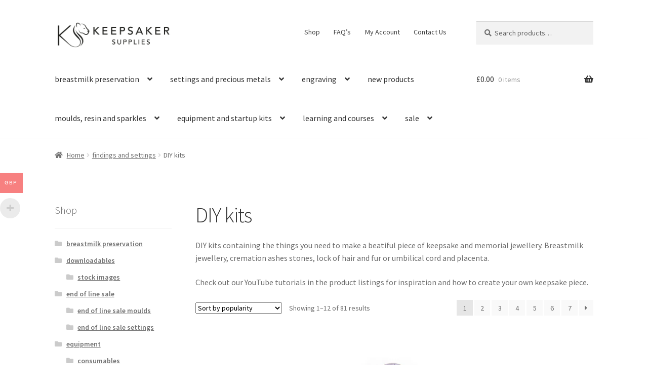

--- FILE ---
content_type: text/html; charset=UTF-8
request_url: https://keepsakersupplies.com/product-category/findings-and-settings/diy-kits/
body_size: 35803
content:
<!doctype html>
<html lang="en-GB">
<head>
<meta charset="UTF-8">
<meta name="viewport" content="width=device-width, initial-scale=1">
<link rel="profile" href="http://gmpg.org/xfn/11">
<link rel="pingback" href="https://keepsakersupplies.com/xmlrpc.php">

				<script>document.documentElement.className = document.documentElement.className + ' yes-js js_active js'</script>
			<meta name='robots' content='index, follow, max-image-preview:large, max-snippet:-1, max-video-preview:-1' />

            <script data-no-defer="1" data-ezscrex="false" data-cfasync="false" data-pagespeed-no-defer data-cookieconsent="ignore">
                var ctPublicFunctions = {"_ajax_nonce":"3cc32a969a","_rest_nonce":"4a4bcd95ab","_ajax_url":"\/wp-admin\/admin-ajax.php","_rest_url":"https:\/\/keepsakersupplies.com\/wp-json\/","data__cookies_type":"none","data__ajax_type":"rest","data__bot_detector_enabled":1,"data__frontend_data_log_enabled":1,"cookiePrefix":"","wprocket_detected":false,"host_url":"keepsakersupplies.com","text__ee_click_to_select":"Click to select the whole data","text__ee_original_email":"The complete one is","text__ee_got_it":"Got it","text__ee_blocked":"Blocked","text__ee_cannot_connect":"Cannot connect","text__ee_cannot_decode":"Can not decode email. Unknown reason","text__ee_email_decoder":"CleanTalk email decoder","text__ee_wait_for_decoding":"The magic is on the way!","text__ee_decoding_process":"Please wait a few seconds while we decode the contact data."}
            </script>
        
            <script data-no-defer="1" data-ezscrex="false" data-cfasync="false" data-pagespeed-no-defer data-cookieconsent="ignore">
                var ctPublic = {"_ajax_nonce":"3cc32a969a","settings__forms__check_internal":0,"settings__forms__check_external":0,"settings__forms__force_protection":0,"settings__forms__search_test":1,"settings__forms__wc_add_to_cart":0,"settings__data__bot_detector_enabled":1,"settings__sfw__anti_crawler":0,"blog_home":"https:\/\/keepsakersupplies.com\/","pixel__setting":"3","pixel__enabled":false,"pixel__url":"https:\/\/moderate4-v4.cleantalk.org\/pixel\/fa1f3e2367682f42f13497e4ac4f0384.gif","data__email_check_before_post":1,"data__email_check_exist_post":1,"data__cookies_type":"none","data__key_is_ok":true,"data__visible_fields_required":true,"wl_brandname":"Anti-Spam by CleanTalk","wl_brandname_short":"CleanTalk","ct_checkjs_key":1711589900,"emailEncoderPassKey":"797134643974e1d5f3339ce396be897b","bot_detector_forms_excluded":"W10=","advancedCacheExists":false,"varnishCacheExists":false,"wc_ajax_add_to_cart":true,"theRealPerson":{"phrases":{"trpHeading":"The Real Person Badge!","trpContent1":"The commenter acts as a real person and verified as not a bot.","trpContent2":" Anti-Spam by CleanTalk","trpContentLearnMore":"Learn more"},"trpContentLink":"https:\/\/cleantalk.org\/help\/the-real-person?utm_id=&amp;utm_term=&amp;utm_source=admin_side&amp;utm_medium=trp_badge&amp;utm_content=trp_badge_link_click&amp;utm_campaign=apbct_links","imgPersonUrl":"https:\/\/keepsakersupplies.com\/wp-content\/plugins\/cleantalk-spam-protect\/css\/images\/real_user.svg","imgShieldUrl":"https:\/\/keepsakersupplies.com\/wp-content\/plugins\/cleantalk-spam-protect\/css\/images\/shield.svg"}}
            </script>
        <script>window._wca = window._wca || [];</script>

	<!-- This site is optimized with the Yoast SEO Premium plugin v19.1 (Yoast SEO v26.8) - https://yoast.com/product/yoast-seo-premium-wordpress/ -->
	<title>DIY kits &#8902; Keepsaker Supplies</title>
	<meta name="description" content="DIY kits for keepsakes, ashes and breastmilk jewellery with resin and solid silver settings. YouTube tutorials and advice on-hand from our Facebook group" />
	<link rel="canonical" href="https://keepsakersupplies.com/product-category/findings-and-settings/diy-kits/" />
	<link rel="next" href="https://keepsakersupplies.com/product-category/findings-and-settings/diy-kits/page/2/" />
	<meta property="og:locale" content="en_GB" />
	<meta property="og:type" content="article" />
	<meta property="og:title" content="DIY kits Archives" />
	<meta property="og:description" content="DIY kits for keepsakes, ashes and breastmilk jewellery with resin and solid silver settings. YouTube tutorials and advice on-hand from our Facebook group" />
	<meta property="og:url" content="https://keepsakersupplies.com/product-category/findings-and-settings/diy-kits/" />
	<meta property="og:site_name" content="Keepsaker Supplies" />
	<meta property="og:image" content="https://i0.wp.com/keepsakersupplies.com/wp-content/uploads/2022/07/July-DIY-mystery-kit-Husky-scaled.jpg?fit=2560%2C2560&ssl=1" />
	<meta property="og:image:width" content="2560" />
	<meta property="og:image:height" content="2560" />
	<meta property="og:image:type" content="image/jpeg" />
	<meta name="twitter:card" content="summary_large_image" />
	<script type="application/ld+json" class="yoast-schema-graph">{"@context":"https://schema.org","@graph":[{"@type":"CollectionPage","@id":"https://keepsakersupplies.com/product-category/findings-and-settings/diy-kits/","url":"https://keepsakersupplies.com/product-category/findings-and-settings/diy-kits/","name":"DIY kits &#8902; Keepsaker Supplies","isPartOf":{"@id":"https://keepsakersupplies.com/#website"},"primaryImageOfPage":{"@id":"https://keepsakersupplies.com/product-category/findings-and-settings/diy-kits/#primaryimage"},"image":{"@id":"https://keepsakersupplies.com/product-category/findings-and-settings/diy-kits/#primaryimage"},"thumbnailUrl":"https://i0.wp.com/keepsakersupplies.com/wp-content/uploads/2020/01/breastmilk-teardrop-ring-sparkles-scaled.jpg?fit=2560%2C2560&ssl=1","description":"DIY kits for keepsakes, ashes and breastmilk jewellery with resin and solid silver settings. YouTube tutorials and advice on-hand from our Facebook group","breadcrumb":{"@id":"https://keepsakersupplies.com/product-category/findings-and-settings/diy-kits/#breadcrumb"},"inLanguage":"en-GB"},{"@type":"ImageObject","inLanguage":"en-GB","@id":"https://keepsakersupplies.com/product-category/findings-and-settings/diy-kits/#primaryimage","url":"https://i0.wp.com/keepsakersupplies.com/wp-content/uploads/2020/01/breastmilk-teardrop-ring-sparkles-scaled.jpg?fit=2560%2C2560&ssl=1","contentUrl":"https://i0.wp.com/keepsakersupplies.com/wp-content/uploads/2020/01/breastmilk-teardrop-ring-sparkles-scaled.jpg?fit=2560%2C2560&ssl=1","width":2560,"height":2560,"caption":"Twisted Ring Setting breastmilk teardrop ring sparkles, apple green and violet silver holographic flakes on a twisted band. 8x6mm teardrop handmade breastmilk ring, breastfeeding keepsake with glitter. Sparkly Teardrop Breastmilk Ring Tutorial"},{"@type":"BreadcrumbList","@id":"https://keepsakersupplies.com/product-category/findings-and-settings/diy-kits/#breadcrumb","itemListElement":[{"@type":"ListItem","position":1,"name":"Home","item":"https://keepsakersupplies.com/"},{"@type":"ListItem","position":2,"name":"findings and settings","item":"https://keepsakersupplies.com/product-category/findings-and-settings/"},{"@type":"ListItem","position":3,"name":"DIY kits"}]},{"@type":"WebSite","@id":"https://keepsakersupplies.com/#website","url":"https://keepsakersupplies.com/","name":"Keepsaker Supplies","description":"supplies and tutorials for making breastmilk and memorial jewellery","publisher":{"@id":"https://keepsakersupplies.com/#organization"},"potentialAction":[{"@type":"SearchAction","target":{"@type":"EntryPoint","urlTemplate":"https://keepsakersupplies.com/?s={search_term_string}"},"query-input":{"@type":"PropertyValueSpecification","valueRequired":true,"valueName":"search_term_string"}}],"inLanguage":"en-GB"},{"@type":"Organization","@id":"https://keepsakersupplies.com/#organization","name":"Keepsaker Supplies","url":"https://keepsakersupplies.com/","logo":{"@type":"ImageObject","inLanguage":"en-GB","@id":"https://keepsakersupplies.com/#/schema/logo/image/","url":"https://i0.wp.com/keepsakersupplies.com/wp-content/uploads/2020/07/cropped-KS-Logo-black-transparency-long-scaled.jpg?fit=2560%2C597&ssl=1","contentUrl":"https://i0.wp.com/keepsakersupplies.com/wp-content/uploads/2020/07/cropped-KS-Logo-black-transparency-long-scaled.jpg?fit=2560%2C597&ssl=1","width":2560,"height":597,"caption":"Keepsaker Supplies"},"image":{"@id":"https://keepsakersupplies.com/#/schema/logo/image/"},"sameAs":["https://www.facebook.com/KeepsakerSupplies/","https://www.instagram.com/KeepsakerSupplies/"]}]}</script>
	<!-- / Yoast SEO Premium plugin. -->


<link rel='dns-prefetch' href='//www.googletagmanager.com' />
<link rel='dns-prefetch' href='//fd.cleantalk.org' />
<link rel='dns-prefetch' href='//stats.wp.com' />
<link rel='dns-prefetch' href='//secure.gravatar.com' />
<link rel='dns-prefetch' href='//capi-automation.s3.us-east-2.amazonaws.com' />
<link rel='dns-prefetch' href='//fonts.googleapis.com' />
<link rel='dns-prefetch' href='//v0.wordpress.com' />
<link rel='dns-prefetch' href='//widgets.wp.com' />
<link rel='dns-prefetch' href='//s0.wp.com' />
<link rel='dns-prefetch' href='//0.gravatar.com' />
<link rel='dns-prefetch' href='//1.gravatar.com' />
<link rel='dns-prefetch' href='//2.gravatar.com' />
<link rel='preconnect' href='//i0.wp.com' />
<link rel="alternate" type="application/rss+xml" title="Keepsaker Supplies &raquo; Feed" href="https://keepsakersupplies.com/feed/" />
<link rel="alternate" type="application/rss+xml" title="Keepsaker Supplies &raquo; Comments Feed" href="https://keepsakersupplies.com/comments/feed/" />
<link rel="alternate" type="application/rss+xml" title="Keepsaker Supplies &raquo; DIY kits Category Feed" href="https://keepsakersupplies.com/product-category/findings-and-settings/diy-kits/feed/" />
<style id='wp-img-auto-sizes-contain-inline-css'>
img:is([sizes=auto i],[sizes^="auto," i]){contain-intrinsic-size:3000px 1500px}
/*# sourceURL=wp-img-auto-sizes-contain-inline-css */
</style>
<link rel='stylesheet' id='dashicons-css' href='https://keepsakersupplies.com/wp-includes/css/dashicons.min.css?ver=6.9' media='all' />
<style id='dashicons-inline-css'>
[data-font="Dashicons"]:before {font-family: 'Dashicons' !important;content: attr(data-icon) !important;speak: none !important;font-weight: normal !important;font-variant: normal !important;text-transform: none !important;line-height: 1 !important;font-style: normal !important;-webkit-font-smoothing: antialiased !important;-moz-osx-font-smoothing: grayscale !important;}
/*# sourceURL=dashicons-inline-css */
</style>
<style id='wp-emoji-styles-inline-css'>

	img.wp-smiley, img.emoji {
		display: inline !important;
		border: none !important;
		box-shadow: none !important;
		height: 1em !important;
		width: 1em !important;
		margin: 0 0.07em !important;
		vertical-align: -0.1em !important;
		background: none !important;
		padding: 0 !important;
	}
/*# sourceURL=wp-emoji-styles-inline-css */
</style>
<link rel='stylesheet' id='wp-block-library-css' href='https://keepsakersupplies.com/wp-includes/css/dist/block-library/style.min.css?ver=6.9' media='all' />
<style id='global-styles-inline-css'>
:root{--wp--preset--aspect-ratio--square: 1;--wp--preset--aspect-ratio--4-3: 4/3;--wp--preset--aspect-ratio--3-4: 3/4;--wp--preset--aspect-ratio--3-2: 3/2;--wp--preset--aspect-ratio--2-3: 2/3;--wp--preset--aspect-ratio--16-9: 16/9;--wp--preset--aspect-ratio--9-16: 9/16;--wp--preset--color--black: #000000;--wp--preset--color--cyan-bluish-gray: #abb8c3;--wp--preset--color--white: #ffffff;--wp--preset--color--pale-pink: #f78da7;--wp--preset--color--vivid-red: #cf2e2e;--wp--preset--color--luminous-vivid-orange: #ff6900;--wp--preset--color--luminous-vivid-amber: #fcb900;--wp--preset--color--light-green-cyan: #7bdcb5;--wp--preset--color--vivid-green-cyan: #00d084;--wp--preset--color--pale-cyan-blue: #8ed1fc;--wp--preset--color--vivid-cyan-blue: #0693e3;--wp--preset--color--vivid-purple: #9b51e0;--wp--preset--gradient--vivid-cyan-blue-to-vivid-purple: linear-gradient(135deg,rgb(6,147,227) 0%,rgb(155,81,224) 100%);--wp--preset--gradient--light-green-cyan-to-vivid-green-cyan: linear-gradient(135deg,rgb(122,220,180) 0%,rgb(0,208,130) 100%);--wp--preset--gradient--luminous-vivid-amber-to-luminous-vivid-orange: linear-gradient(135deg,rgb(252,185,0) 0%,rgb(255,105,0) 100%);--wp--preset--gradient--luminous-vivid-orange-to-vivid-red: linear-gradient(135deg,rgb(255,105,0) 0%,rgb(207,46,46) 100%);--wp--preset--gradient--very-light-gray-to-cyan-bluish-gray: linear-gradient(135deg,rgb(238,238,238) 0%,rgb(169,184,195) 100%);--wp--preset--gradient--cool-to-warm-spectrum: linear-gradient(135deg,rgb(74,234,220) 0%,rgb(151,120,209) 20%,rgb(207,42,186) 40%,rgb(238,44,130) 60%,rgb(251,105,98) 80%,rgb(254,248,76) 100%);--wp--preset--gradient--blush-light-purple: linear-gradient(135deg,rgb(255,206,236) 0%,rgb(152,150,240) 100%);--wp--preset--gradient--blush-bordeaux: linear-gradient(135deg,rgb(254,205,165) 0%,rgb(254,45,45) 50%,rgb(107,0,62) 100%);--wp--preset--gradient--luminous-dusk: linear-gradient(135deg,rgb(255,203,112) 0%,rgb(199,81,192) 50%,rgb(65,88,208) 100%);--wp--preset--gradient--pale-ocean: linear-gradient(135deg,rgb(255,245,203) 0%,rgb(182,227,212) 50%,rgb(51,167,181) 100%);--wp--preset--gradient--electric-grass: linear-gradient(135deg,rgb(202,248,128) 0%,rgb(113,206,126) 100%);--wp--preset--gradient--midnight: linear-gradient(135deg,rgb(2,3,129) 0%,rgb(40,116,252) 100%);--wp--preset--font-size--small: 14px;--wp--preset--font-size--medium: 23px;--wp--preset--font-size--large: 26px;--wp--preset--font-size--x-large: 42px;--wp--preset--font-size--normal: 16px;--wp--preset--font-size--huge: 37px;--wp--preset--spacing--20: 0.44rem;--wp--preset--spacing--30: 0.67rem;--wp--preset--spacing--40: 1rem;--wp--preset--spacing--50: 1.5rem;--wp--preset--spacing--60: 2.25rem;--wp--preset--spacing--70: 3.38rem;--wp--preset--spacing--80: 5.06rem;--wp--preset--shadow--natural: 6px 6px 9px rgba(0, 0, 0, 0.2);--wp--preset--shadow--deep: 12px 12px 50px rgba(0, 0, 0, 0.4);--wp--preset--shadow--sharp: 6px 6px 0px rgba(0, 0, 0, 0.2);--wp--preset--shadow--outlined: 6px 6px 0px -3px rgb(255, 255, 255), 6px 6px rgb(0, 0, 0);--wp--preset--shadow--crisp: 6px 6px 0px rgb(0, 0, 0);}:root :where(.is-layout-flow) > :first-child{margin-block-start: 0;}:root :where(.is-layout-flow) > :last-child{margin-block-end: 0;}:root :where(.is-layout-flow) > *{margin-block-start: 24px;margin-block-end: 0;}:root :where(.is-layout-constrained) > :first-child{margin-block-start: 0;}:root :where(.is-layout-constrained) > :last-child{margin-block-end: 0;}:root :where(.is-layout-constrained) > *{margin-block-start: 24px;margin-block-end: 0;}:root :where(.is-layout-flex){gap: 24px;}:root :where(.is-layout-grid){gap: 24px;}body .is-layout-flex{display: flex;}.is-layout-flex{flex-wrap: wrap;align-items: center;}.is-layout-flex > :is(*, div){margin: 0;}body .is-layout-grid{display: grid;}.is-layout-grid > :is(*, div){margin: 0;}.has-black-color{color: var(--wp--preset--color--black) !important;}.has-cyan-bluish-gray-color{color: var(--wp--preset--color--cyan-bluish-gray) !important;}.has-white-color{color: var(--wp--preset--color--white) !important;}.has-pale-pink-color{color: var(--wp--preset--color--pale-pink) !important;}.has-vivid-red-color{color: var(--wp--preset--color--vivid-red) !important;}.has-luminous-vivid-orange-color{color: var(--wp--preset--color--luminous-vivid-orange) !important;}.has-luminous-vivid-amber-color{color: var(--wp--preset--color--luminous-vivid-amber) !important;}.has-light-green-cyan-color{color: var(--wp--preset--color--light-green-cyan) !important;}.has-vivid-green-cyan-color{color: var(--wp--preset--color--vivid-green-cyan) !important;}.has-pale-cyan-blue-color{color: var(--wp--preset--color--pale-cyan-blue) !important;}.has-vivid-cyan-blue-color{color: var(--wp--preset--color--vivid-cyan-blue) !important;}.has-vivid-purple-color{color: var(--wp--preset--color--vivid-purple) !important;}.has-black-background-color{background-color: var(--wp--preset--color--black) !important;}.has-cyan-bluish-gray-background-color{background-color: var(--wp--preset--color--cyan-bluish-gray) !important;}.has-white-background-color{background-color: var(--wp--preset--color--white) !important;}.has-pale-pink-background-color{background-color: var(--wp--preset--color--pale-pink) !important;}.has-vivid-red-background-color{background-color: var(--wp--preset--color--vivid-red) !important;}.has-luminous-vivid-orange-background-color{background-color: var(--wp--preset--color--luminous-vivid-orange) !important;}.has-luminous-vivid-amber-background-color{background-color: var(--wp--preset--color--luminous-vivid-amber) !important;}.has-light-green-cyan-background-color{background-color: var(--wp--preset--color--light-green-cyan) !important;}.has-vivid-green-cyan-background-color{background-color: var(--wp--preset--color--vivid-green-cyan) !important;}.has-pale-cyan-blue-background-color{background-color: var(--wp--preset--color--pale-cyan-blue) !important;}.has-vivid-cyan-blue-background-color{background-color: var(--wp--preset--color--vivid-cyan-blue) !important;}.has-vivid-purple-background-color{background-color: var(--wp--preset--color--vivid-purple) !important;}.has-black-border-color{border-color: var(--wp--preset--color--black) !important;}.has-cyan-bluish-gray-border-color{border-color: var(--wp--preset--color--cyan-bluish-gray) !important;}.has-white-border-color{border-color: var(--wp--preset--color--white) !important;}.has-pale-pink-border-color{border-color: var(--wp--preset--color--pale-pink) !important;}.has-vivid-red-border-color{border-color: var(--wp--preset--color--vivid-red) !important;}.has-luminous-vivid-orange-border-color{border-color: var(--wp--preset--color--luminous-vivid-orange) !important;}.has-luminous-vivid-amber-border-color{border-color: var(--wp--preset--color--luminous-vivid-amber) !important;}.has-light-green-cyan-border-color{border-color: var(--wp--preset--color--light-green-cyan) !important;}.has-vivid-green-cyan-border-color{border-color: var(--wp--preset--color--vivid-green-cyan) !important;}.has-pale-cyan-blue-border-color{border-color: var(--wp--preset--color--pale-cyan-blue) !important;}.has-vivid-cyan-blue-border-color{border-color: var(--wp--preset--color--vivid-cyan-blue) !important;}.has-vivid-purple-border-color{border-color: var(--wp--preset--color--vivid-purple) !important;}.has-vivid-cyan-blue-to-vivid-purple-gradient-background{background: var(--wp--preset--gradient--vivid-cyan-blue-to-vivid-purple) !important;}.has-light-green-cyan-to-vivid-green-cyan-gradient-background{background: var(--wp--preset--gradient--light-green-cyan-to-vivid-green-cyan) !important;}.has-luminous-vivid-amber-to-luminous-vivid-orange-gradient-background{background: var(--wp--preset--gradient--luminous-vivid-amber-to-luminous-vivid-orange) !important;}.has-luminous-vivid-orange-to-vivid-red-gradient-background{background: var(--wp--preset--gradient--luminous-vivid-orange-to-vivid-red) !important;}.has-very-light-gray-to-cyan-bluish-gray-gradient-background{background: var(--wp--preset--gradient--very-light-gray-to-cyan-bluish-gray) !important;}.has-cool-to-warm-spectrum-gradient-background{background: var(--wp--preset--gradient--cool-to-warm-spectrum) !important;}.has-blush-light-purple-gradient-background{background: var(--wp--preset--gradient--blush-light-purple) !important;}.has-blush-bordeaux-gradient-background{background: var(--wp--preset--gradient--blush-bordeaux) !important;}.has-luminous-dusk-gradient-background{background: var(--wp--preset--gradient--luminous-dusk) !important;}.has-pale-ocean-gradient-background{background: var(--wp--preset--gradient--pale-ocean) !important;}.has-electric-grass-gradient-background{background: var(--wp--preset--gradient--electric-grass) !important;}.has-midnight-gradient-background{background: var(--wp--preset--gradient--midnight) !important;}.has-small-font-size{font-size: var(--wp--preset--font-size--small) !important;}.has-medium-font-size{font-size: var(--wp--preset--font-size--medium) !important;}.has-large-font-size{font-size: var(--wp--preset--font-size--large) !important;}.has-x-large-font-size{font-size: var(--wp--preset--font-size--x-large) !important;}
/*# sourceURL=global-styles-inline-css */
</style>

<style id='classic-theme-styles-inline-css'>
/*! This file is auto-generated */
.wp-block-button__link{color:#fff;background-color:#32373c;border-radius:9999px;box-shadow:none;text-decoration:none;padding:calc(.667em + 2px) calc(1.333em + 2px);font-size:1.125em}.wp-block-file__button{background:#32373c;color:#fff;text-decoration:none}
/*# sourceURL=/wp-includes/css/classic-themes.min.css */
</style>
<link rel='stylesheet' id='storefront-gutenberg-blocks-css' href='https://keepsakersupplies.com/wp-content/themes/storefront/assets/css/base/gutenberg-blocks.css?ver=4.6.1' media='all' />
<style id='storefront-gutenberg-blocks-inline-css'>

				.wp-block-button__link:not(.has-text-color) {
					color: #333333;
				}

				.wp-block-button__link:not(.has-text-color):hover,
				.wp-block-button__link:not(.has-text-color):focus,
				.wp-block-button__link:not(.has-text-color):active {
					color: #333333;
				}

				.wp-block-button__link:not(.has-background) {
					background-color: #eeeeee;
				}

				.wp-block-button__link:not(.has-background):hover,
				.wp-block-button__link:not(.has-background):focus,
				.wp-block-button__link:not(.has-background):active {
					border-color: #d5d5d5;
					background-color: #d5d5d5;
				}

				.wc-block-grid__products .wc-block-grid__product .wp-block-button__link {
					background-color: #eeeeee;
					border-color: #eeeeee;
					color: #333333;
				}

				.wp-block-quote footer,
				.wp-block-quote cite,
				.wp-block-quote__citation {
					color: #6d6d6d;
				}

				.wp-block-pullquote cite,
				.wp-block-pullquote footer,
				.wp-block-pullquote__citation {
					color: #6d6d6d;
				}

				.wp-block-image figcaption {
					color: #6d6d6d;
				}

				.wp-block-separator.is-style-dots::before {
					color: #333333;
				}

				.wp-block-file a.wp-block-file__button {
					color: #333333;
					background-color: #eeeeee;
					border-color: #eeeeee;
				}

				.wp-block-file a.wp-block-file__button:hover,
				.wp-block-file a.wp-block-file__button:focus,
				.wp-block-file a.wp-block-file__button:active {
					color: #333333;
					background-color: #d5d5d5;
				}

				.wp-block-code,
				.wp-block-preformatted pre {
					color: #6d6d6d;
				}

				.wp-block-table:not( .has-background ):not( .is-style-stripes ) tbody tr:nth-child(2n) td {
					background-color: #fdfdfd;
				}

				.wp-block-cover .wp-block-cover__inner-container h1:not(.has-text-color),
				.wp-block-cover .wp-block-cover__inner-container h2:not(.has-text-color),
				.wp-block-cover .wp-block-cover__inner-container h3:not(.has-text-color),
				.wp-block-cover .wp-block-cover__inner-container h4:not(.has-text-color),
				.wp-block-cover .wp-block-cover__inner-container h5:not(.has-text-color),
				.wp-block-cover .wp-block-cover__inner-container h6:not(.has-text-color) {
					color: #000000;
				}

				.wc-block-components-price-slider__range-input-progress,
				.rtl .wc-block-components-price-slider__range-input-progress {
					--range-color: #1581a8;
				}

				/* Target only IE11 */
				@media all and (-ms-high-contrast: none), (-ms-high-contrast: active) {
					.wc-block-components-price-slider__range-input-progress {
						background: #1581a8;
					}
				}

				.wc-block-components-button:not(.is-link) {
					background-color: #333333;
					color: #ffffff;
				}

				.wc-block-components-button:not(.is-link):hover,
				.wc-block-components-button:not(.is-link):focus,
				.wc-block-components-button:not(.is-link):active {
					background-color: #1a1a1a;
					color: #ffffff;
				}

				.wc-block-components-button:not(.is-link):disabled {
					background-color: #333333;
					color: #ffffff;
				}

				.wc-block-cart__submit-container {
					background-color: #ffffff;
				}

				.wc-block-cart__submit-container::before {
					color: rgba(220,220,220,0.5);
				}

				.wc-block-components-order-summary-item__quantity {
					background-color: #ffffff;
					border-color: #6d6d6d;
					box-shadow: 0 0 0 2px #ffffff;
					color: #6d6d6d;
				}
			
/*# sourceURL=storefront-gutenberg-blocks-inline-css */
</style>
<link rel='stylesheet' id='cleantalk-public-css-css' href='https://keepsakersupplies.com/wp-content/plugins/cleantalk-spam-protect/css/cleantalk-public.min.css?ver=6.70.1_1767884552' media='all' />
<link rel='stylesheet' id='cleantalk-email-decoder-css-css' href='https://keepsakersupplies.com/wp-content/plugins/cleantalk-spam-protect/css/cleantalk-email-decoder.min.css?ver=6.70.1_1767884552' media='all' />
<link rel='stylesheet' id='cleantalk-trp-css-css' href='https://keepsakersupplies.com/wp-content/plugins/cleantalk-spam-protect/css/cleantalk-trp.min.css?ver=6.70.1_1767884552' media='all' />
<link rel='stylesheet' id='widgetopts-styles-css' href='https://keepsakersupplies.com/wp-content/plugins/widget-options/assets/css/widget-options.css?ver=4.1.3' media='all' />
<style id='woocommerce-inline-inline-css'>
.woocommerce form .form-row .required { visibility: visible; }
/*# sourceURL=woocommerce-inline-inline-css */
</style>
<link rel='stylesheet' id='wt-smart-coupon-for-woo-css' href='https://keepsakersupplies.com/wp-content/plugins/wt-smart-coupons-for-woocommerce/public/css/wt-smart-coupon-public.css?ver=2.2.7' media='all' />
<link rel='stylesheet' id='module-frontend-css' href='https://keepsakersupplies.com/wp-content/plugins/woothemes-sensei/plugins/sensei-lms/assets/dist/css/modules-frontend.css?ver=6f282392f857e1cd0631' media='all' />
<link rel='stylesheet' id='pages-frontend-css' href='https://keepsakersupplies.com/wp-content/plugins/woothemes-sensei/plugins/sensei-lms/assets/dist/css/pages-frontend.css?ver=273eee0a3eb3fc744030' media='all' />
<link rel='stylesheet' id='sensei-frontend-css' href='https://keepsakersupplies.com/wp-content/plugins/woothemes-sensei/plugins/sensei-lms/assets/dist/css/frontend.css?ver=11d6148c6a4a283be47a' media='screen' />
<link rel='stylesheet' id='woo-multi-currency-css' href='https://keepsakersupplies.com/wp-content/plugins/woo-multi-currency/css/woo-multi-currency.min.css?ver=2.2.11' media='all' />
<style id='woo-multi-currency-inline-css'>
.woo-multi-currency .wmc-list-currencies .wmc-currency.wmc-active,.woo-multi-currency .wmc-list-currencies .wmc-currency:hover {background: #f78080 !important;}
		.woo-multi-currency .wmc-list-currencies .wmc-currency,.woo-multi-currency .wmc-title, .woo-multi-currency.wmc-price-switcher a {background: #212121 !important;}
		.woo-multi-currency .wmc-title, .woo-multi-currency .wmc-list-currencies .wmc-currency span,.woo-multi-currency .wmc-list-currencies .wmc-currency a,.woo-multi-currency.wmc-price-switcher a {color: #ffffff !important;}.woo-multi-currency.wmc-shortcode .wmc-currency{background-color:#ffffff;color:#212121}.woo-multi-currency.wmc-shortcode .wmc-currency.wmc-active,.woo-multi-currency.wmc-shortcode .wmc-current-currency{background-color:#ffffff;color:#212121}.woo-multi-currency.wmc-shortcode.vertical-currency-symbols-circle:not(.wmc-currency-trigger-click) .wmc-currency-wrapper:hover .wmc-sub-currency,.woo-multi-currency.wmc-shortcode.vertical-currency-symbols-circle.wmc-currency-trigger-click .wmc-sub-currency{animation: height_slide 400ms;}@keyframes height_slide {0% {height: 0;} 100% {height: 400%;} }
/*# sourceURL=woo-multi-currency-inline-css */
</style>
<link rel='stylesheet' id='wmc-flags-css' href='https://keepsakersupplies.com/wp-content/plugins/woo-multi-currency/css/flags-64.min.css?ver=2.2.11' media='all' />
<link rel='stylesheet' id='jquery-selectBox-css' href='https://keepsakersupplies.com/wp-content/plugins/yith-woocommerce-wishlist/assets/css/jquery.selectBox.css?ver=1.2.0' media='all' />
<link rel='stylesheet' id='woocommerce_prettyPhoto_css-css' href='//keepsakersupplies.com/wp-content/plugins/woocommerce/assets/css/prettyPhoto.css?ver=3.1.6' media='all' />
<link rel='stylesheet' id='yith-wcwl-main-css' href='https://keepsakersupplies.com/wp-content/plugins/yith-woocommerce-wishlist/assets/css/style.css?ver=4.12.0' media='all' />
<style id='yith-wcwl-main-inline-css'>
 :root { --color-add-to-wishlist-background: #333333; --color-add-to-wishlist-text: #FFFFFF; --color-add-to-wishlist-border: #333333; --color-add-to-wishlist-background-hover: #333333; --color-add-to-wishlist-text-hover: #FFFFFF; --color-add-to-wishlist-border-hover: #333333; --rounded-corners-radius: 16px; --color-add-to-cart-background: #333333; --color-add-to-cart-text: #FFFFFF; --color-add-to-cart-border: #333333; --color-add-to-cart-background-hover: #4F4F4F; --color-add-to-cart-text-hover: #FFFFFF; --color-add-to-cart-border-hover: #4F4F4F; --add-to-cart-rounded-corners-radius: 16px; --color-button-style-1-background: #333333; --color-button-style-1-text: #FFFFFF; --color-button-style-1-border: #333333; --color-button-style-1-background-hover: #4F4F4F; --color-button-style-1-text-hover: #FFFFFF; --color-button-style-1-border-hover: #4F4F4F; --color-button-style-2-background: #333333; --color-button-style-2-text: #FFFFFF; --color-button-style-2-border: #333333; --color-button-style-2-background-hover: #4F4F4F; --color-button-style-2-text-hover: #FFFFFF; --color-button-style-2-border-hover: #4F4F4F; --color-wishlist-table-background: #FFFFFF; --color-wishlist-table-text: #6d6c6c; --color-wishlist-table-border: #FFFFFF; --color-headers-background: #F4F4F4; --color-share-button-color: #FFFFFF; --color-share-button-color-hover: #FFFFFF; --color-fb-button-background: #39599E; --color-fb-button-background-hover: #595A5A; --color-tw-button-background: #45AFE2; --color-tw-button-background-hover: #595A5A; --color-pr-button-background: #AB2E31; --color-pr-button-background-hover: #595A5A; --color-em-button-background: #FBB102; --color-em-button-background-hover: #595A5A; --color-wa-button-background: #00A901; --color-wa-button-background-hover: #595A5A; --feedback-duration: 3s } 
 :root { --color-add-to-wishlist-background: #333333; --color-add-to-wishlist-text: #FFFFFF; --color-add-to-wishlist-border: #333333; --color-add-to-wishlist-background-hover: #333333; --color-add-to-wishlist-text-hover: #FFFFFF; --color-add-to-wishlist-border-hover: #333333; --rounded-corners-radius: 16px; --color-add-to-cart-background: #333333; --color-add-to-cart-text: #FFFFFF; --color-add-to-cart-border: #333333; --color-add-to-cart-background-hover: #4F4F4F; --color-add-to-cart-text-hover: #FFFFFF; --color-add-to-cart-border-hover: #4F4F4F; --add-to-cart-rounded-corners-radius: 16px; --color-button-style-1-background: #333333; --color-button-style-1-text: #FFFFFF; --color-button-style-1-border: #333333; --color-button-style-1-background-hover: #4F4F4F; --color-button-style-1-text-hover: #FFFFFF; --color-button-style-1-border-hover: #4F4F4F; --color-button-style-2-background: #333333; --color-button-style-2-text: #FFFFFF; --color-button-style-2-border: #333333; --color-button-style-2-background-hover: #4F4F4F; --color-button-style-2-text-hover: #FFFFFF; --color-button-style-2-border-hover: #4F4F4F; --color-wishlist-table-background: #FFFFFF; --color-wishlist-table-text: #6d6c6c; --color-wishlist-table-border: #FFFFFF; --color-headers-background: #F4F4F4; --color-share-button-color: #FFFFFF; --color-share-button-color-hover: #FFFFFF; --color-fb-button-background: #39599E; --color-fb-button-background-hover: #595A5A; --color-tw-button-background: #45AFE2; --color-tw-button-background-hover: #595A5A; --color-pr-button-background: #AB2E31; --color-pr-button-background-hover: #595A5A; --color-em-button-background: #FBB102; --color-em-button-background-hover: #595A5A; --color-wa-button-background: #00A901; --color-wa-button-background-hover: #595A5A; --feedback-duration: 3s } 
/*# sourceURL=yith-wcwl-main-inline-css */
</style>
<link rel='stylesheet' id='yith-wcwl-theme-css' href='https://keepsakersupplies.com/wp-content/plugins/yith-woocommerce-wishlist/assets/css/themes/storefront.css?ver=4.12.0' media='all' />
<link rel='stylesheet' id='woo-slg-public-style-css' href='https://keepsakersupplies.com/wp-content/plugins/woo-social-login/includes/css/style-public.css?ver=2.2.4' media='all' />
<link rel='stylesheet' id='storefront-style-css' href='https://keepsakersupplies.com/wp-content/themes/storefront/style.css?ver=4.6.1' media='all' />
<style id='storefront-style-inline-css'>

			.main-navigation ul li a,
			.site-title a,
			ul.menu li a,
			.site-branding h1 a,
			button.menu-toggle,
			button.menu-toggle:hover,
			.handheld-navigation .dropdown-toggle {
				color: #333333;
			}

			button.menu-toggle,
			button.menu-toggle:hover {
				border-color: #333333;
			}

			.main-navigation ul li a:hover,
			.main-navigation ul li:hover > a,
			.site-title a:hover,
			.site-header ul.menu li.current-menu-item > a {
				color: #747474;
			}

			table:not( .has-background ) th {
				background-color: #f8f8f8;
			}

			table:not( .has-background ) tbody td {
				background-color: #fdfdfd;
			}

			table:not( .has-background ) tbody tr:nth-child(2n) td,
			fieldset,
			fieldset legend {
				background-color: #fbfbfb;
			}

			.site-header,
			.secondary-navigation ul ul,
			.main-navigation ul.menu > li.menu-item-has-children:after,
			.secondary-navigation ul.menu ul,
			.storefront-handheld-footer-bar,
			.storefront-handheld-footer-bar ul li > a,
			.storefront-handheld-footer-bar ul li.search .site-search,
			button.menu-toggle,
			button.menu-toggle:hover {
				background-color: #ffffff;
			}

			p.site-description,
			.site-header,
			.storefront-handheld-footer-bar {
				color: #404040;
			}

			button.menu-toggle:after,
			button.menu-toggle:before,
			button.menu-toggle span:before {
				background-color: #333333;
			}

			h1, h2, h3, h4, h5, h6, .wc-block-grid__product-title {
				color: #333333;
			}

			.widget h1 {
				border-bottom-color: #333333;
			}

			body,
			.secondary-navigation a {
				color: #6d6d6d;
			}

			.widget-area .widget a,
			.hentry .entry-header .posted-on a,
			.hentry .entry-header .post-author a,
			.hentry .entry-header .post-comments a,
			.hentry .entry-header .byline a {
				color: #727272;
			}

			a {
				color: #1581a8;
			}

			a:focus,
			button:focus,
			.button.alt:focus,
			input:focus,
			textarea:focus,
			input[type="button"]:focus,
			input[type="reset"]:focus,
			input[type="submit"]:focus,
			input[type="email"]:focus,
			input[type="tel"]:focus,
			input[type="url"]:focus,
			input[type="password"]:focus,
			input[type="search"]:focus {
				outline-color: #1581a8;
			}

			button, input[type="button"], input[type="reset"], input[type="submit"], .button, .widget a.button {
				background-color: #eeeeee;
				border-color: #eeeeee;
				color: #333333;
			}

			button:hover, input[type="button"]:hover, input[type="reset"]:hover, input[type="submit"]:hover, .button:hover, .widget a.button:hover {
				background-color: #d5d5d5;
				border-color: #d5d5d5;
				color: #333333;
			}

			button.alt, input[type="button"].alt, input[type="reset"].alt, input[type="submit"].alt, .button.alt, .widget-area .widget a.button.alt {
				background-color: #333333;
				border-color: #333333;
				color: #ffffff;
			}

			button.alt:hover, input[type="button"].alt:hover, input[type="reset"].alt:hover, input[type="submit"].alt:hover, .button.alt:hover, .widget-area .widget a.button.alt:hover {
				background-color: #1a1a1a;
				border-color: #1a1a1a;
				color: #ffffff;
			}

			.pagination .page-numbers li .page-numbers.current {
				background-color: #e6e6e6;
				color: #636363;
			}

			#comments .comment-list .comment-content .comment-text {
				background-color: #f8f8f8;
			}

			.site-footer {
				background-color: #f0f0f0;
				color: #6d6d6d;
			}

			.site-footer a:not(.button):not(.components-button) {
				color: #333333;
			}

			.site-footer .storefront-handheld-footer-bar a:not(.button):not(.components-button) {
				color: #333333;
			}

			.site-footer h1, .site-footer h2, .site-footer h3, .site-footer h4, .site-footer h5, .site-footer h6, .site-footer .widget .widget-title, .site-footer .widget .widgettitle {
				color: #333333;
			}

			.page-template-template-homepage.has-post-thumbnail .type-page.has-post-thumbnail .entry-title {
				color: #000000;
			}

			.page-template-template-homepage.has-post-thumbnail .type-page.has-post-thumbnail .entry-content {
				color: #000000;
			}

			@media screen and ( min-width: 768px ) {
				.secondary-navigation ul.menu a:hover {
					color: #595959;
				}

				.secondary-navigation ul.menu a {
					color: #404040;
				}

				.main-navigation ul.menu ul.sub-menu,
				.main-navigation ul.nav-menu ul.children {
					background-color: #f0f0f0;
				}

				.site-header {
					border-bottom-color: #f0f0f0;
				}
			}
/*# sourceURL=storefront-style-inline-css */
</style>
<link rel='stylesheet' id='storefront-icons-css' href='https://keepsakersupplies.com/wp-content/themes/storefront/assets/css/base/icons.css?ver=4.6.1' media='all' />
<link rel='stylesheet' id='storefront-fonts-css' href='https://fonts.googleapis.com/css?family=Source+Sans+Pro%3A400%2C300%2C300italic%2C400italic%2C600%2C700%2C900&#038;subset=latin%2Clatin-ext&#038;ver=4.6.1' media='all' />
<link rel='stylesheet' id='storefront-jetpack-widgets-css' href='https://keepsakersupplies.com/wp-content/themes/storefront/assets/css/jetpack/widgets.css?ver=4.6.1' media='all' />
<link rel='stylesheet' id='jetpack_likes-css' href='https://keepsakersupplies.com/wp-content/plugins/jetpack/modules/likes/style.css?ver=15.4' media='all' />
<link rel='stylesheet' id='sensei-wcpc-courses-css' href='https://keepsakersupplies.com/wp-content/plugins/woothemes-sensei/plugins/sensei-pro/assets/dist/wc-paid-courses/css/sensei-wcpc-courses.css?ver=d3be196e2d32e2589b5e' media='all' />
<link rel='stylesheet' id='storefront-woocommerce-style-css' href='https://keepsakersupplies.com/wp-content/themes/storefront/assets/css/woocommerce/woocommerce.css?ver=4.6.1' media='all' />
<style id='storefront-woocommerce-style-inline-css'>
@font-face {
				font-family: star;
				src: url(https://keepsakersupplies.com/wp-content/plugins/woocommerce/assets/fonts/star.eot);
				src:
					url(https://keepsakersupplies.com/wp-content/plugins/woocommerce/assets/fonts/star.eot?#iefix) format("embedded-opentype"),
					url(https://keepsakersupplies.com/wp-content/plugins/woocommerce/assets/fonts/star.woff) format("woff"),
					url(https://keepsakersupplies.com/wp-content/plugins/woocommerce/assets/fonts/star.ttf) format("truetype"),
					url(https://keepsakersupplies.com/wp-content/plugins/woocommerce/assets/fonts/star.svg#star) format("svg");
				font-weight: 400;
				font-style: normal;
			}
			@font-face {
				font-family: WooCommerce;
				src: url(https://keepsakersupplies.com/wp-content/plugins/woocommerce/assets/fonts/WooCommerce.eot);
				src:
					url(https://keepsakersupplies.com/wp-content/plugins/woocommerce/assets/fonts/WooCommerce.eot?#iefix) format("embedded-opentype"),
					url(https://keepsakersupplies.com/wp-content/plugins/woocommerce/assets/fonts/WooCommerce.woff) format("woff"),
					url(https://keepsakersupplies.com/wp-content/plugins/woocommerce/assets/fonts/WooCommerce.ttf) format("truetype"),
					url(https://keepsakersupplies.com/wp-content/plugins/woocommerce/assets/fonts/WooCommerce.svg#WooCommerce) format("svg");
				font-weight: 400;
				font-style: normal;
			}

			a.cart-contents,
			.site-header-cart .widget_shopping_cart a {
				color: #333333;
			}

			a.cart-contents:hover,
			.site-header-cart .widget_shopping_cart a:hover,
			.site-header-cart:hover > li > a {
				color: #747474;
			}

			table.cart td.product-remove,
			table.cart td.actions {
				border-top-color: #ffffff;
			}

			.storefront-handheld-footer-bar ul li.cart .count {
				background-color: #333333;
				color: #ffffff;
				border-color: #ffffff;
			}

			.woocommerce-tabs ul.tabs li.active a,
			ul.products li.product .price,
			.onsale,
			.wc-block-grid__product-onsale,
			.widget_search form:before,
			.widget_product_search form:before {
				color: #6d6d6d;
			}

			.woocommerce-breadcrumb a,
			a.woocommerce-review-link,
			.product_meta a {
				color: #727272;
			}

			.wc-block-grid__product-onsale,
			.onsale {
				border-color: #6d6d6d;
			}

			.star-rating span:before,
			.quantity .plus, .quantity .minus,
			p.stars a:hover:after,
			p.stars a:after,
			.star-rating span:before,
			#payment .payment_methods li input[type=radio]:first-child:checked+label:before {
				color: #1581a8;
			}

			.widget_price_filter .ui-slider .ui-slider-range,
			.widget_price_filter .ui-slider .ui-slider-handle {
				background-color: #1581a8;
			}

			.order_details {
				background-color: #f8f8f8;
			}

			.order_details > li {
				border-bottom: 1px dotted #e3e3e3;
			}

			.order_details:before,
			.order_details:after {
				background: -webkit-linear-gradient(transparent 0,transparent 0),-webkit-linear-gradient(135deg,#f8f8f8 33.33%,transparent 33.33%),-webkit-linear-gradient(45deg,#f8f8f8 33.33%,transparent 33.33%)
			}

			#order_review {
				background-color: #ffffff;
			}

			#payment .payment_methods > li .payment_box,
			#payment .place-order {
				background-color: #fafafa;
			}

			#payment .payment_methods > li:not(.woocommerce-notice) {
				background-color: #f5f5f5;
			}

			#payment .payment_methods > li:not(.woocommerce-notice):hover {
				background-color: #f0f0f0;
			}

			.woocommerce-pagination .page-numbers li .page-numbers.current {
				background-color: #e6e6e6;
				color: #636363;
			}

			.wc-block-grid__product-onsale,
			.onsale,
			.woocommerce-pagination .page-numbers li .page-numbers:not(.current) {
				color: #6d6d6d;
			}

			p.stars a:before,
			p.stars a:hover~a:before,
			p.stars.selected a.active~a:before {
				color: #6d6d6d;
			}

			p.stars.selected a.active:before,
			p.stars:hover a:before,
			p.stars.selected a:not(.active):before,
			p.stars.selected a.active:before {
				color: #1581a8;
			}

			.single-product div.product .woocommerce-product-gallery .woocommerce-product-gallery__trigger {
				background-color: #eeeeee;
				color: #333333;
			}

			.single-product div.product .woocommerce-product-gallery .woocommerce-product-gallery__trigger:hover {
				background-color: #d5d5d5;
				border-color: #d5d5d5;
				color: #333333;
			}

			.button.added_to_cart:focus,
			.button.wc-forward:focus {
				outline-color: #1581a8;
			}

			.added_to_cart,
			.site-header-cart .widget_shopping_cart a.button,
			.wc-block-grid__products .wc-block-grid__product .wp-block-button__link {
				background-color: #eeeeee;
				border-color: #eeeeee;
				color: #333333;
			}

			.added_to_cart:hover,
			.site-header-cart .widget_shopping_cart a.button:hover,
			.wc-block-grid__products .wc-block-grid__product .wp-block-button__link:hover {
				background-color: #d5d5d5;
				border-color: #d5d5d5;
				color: #333333;
			}

			.added_to_cart.alt, .added_to_cart, .widget a.button.checkout {
				background-color: #333333;
				border-color: #333333;
				color: #ffffff;
			}

			.added_to_cart.alt:hover, .added_to_cart:hover, .widget a.button.checkout:hover {
				background-color: #1a1a1a;
				border-color: #1a1a1a;
				color: #ffffff;
			}

			.button.loading {
				color: #eeeeee;
			}

			.button.loading:hover {
				background-color: #eeeeee;
			}

			.button.loading:after {
				color: #333333;
			}

			@media screen and ( min-width: 768px ) {
				.site-header-cart .widget_shopping_cart,
				.site-header .product_list_widget li .quantity {
					color: #404040;
				}

				.site-header-cart .widget_shopping_cart .buttons,
				.site-header-cart .widget_shopping_cart .total {
					background-color: #f5f5f5;
				}

				.site-header-cart .widget_shopping_cart {
					background-color: #f0f0f0;
				}
			}
				.storefront-product-pagination a {
					color: #6d6d6d;
					background-color: #ffffff;
				}
				.storefront-sticky-add-to-cart {
					color: #6d6d6d;
					background-color: #ffffff;
				}

				.storefront-sticky-add-to-cart a:not(.button) {
					color: #333333;
				}
/*# sourceURL=storefront-woocommerce-style-inline-css */
</style>
<link rel='stylesheet' id='storefront-woocommerce-brands-style-css' href='https://keepsakersupplies.com/wp-content/themes/storefront/assets/css/woocommerce/extensions/brands.css?ver=4.6.1' media='all' />
<link rel='stylesheet' id='storefront-woocommerce-bundles-style-css' href='https://keepsakersupplies.com/wp-content/themes/storefront/assets/css/woocommerce/extensions/bundles.css?ver=4.6.1' media='all' />
<link rel='stylesheet' id='wc-bundle-style-css' href='https://keepsakersupplies.com/wp-content/plugins/woocommerce-product-bundles/assets/css/frontend/woocommerce.css?ver=6.7.7' media='all' />
<link rel='stylesheet' id='cwginstock_frontend_css-css' href='https://keepsakersupplies.com/wp-content/plugins/back-in-stock-notifier-for-woocommerce/assets/css/frontend.min.css?ver=6.3.1' media='' />
<link rel='stylesheet' id='cwginstock_bootstrap-css' href='https://keepsakersupplies.com/wp-content/plugins/back-in-stock-notifier-for-woocommerce/assets/css/bootstrap.min.css?ver=6.3.1' media='' />
<link rel='stylesheet' id='sfb-styles-css' href='https://keepsakersupplies.com/wp-content/plugins/storefront-footer-bar/assets/css/style.css?ver=6.9' media='all' />
<style id='sfb-styles-inline-css'>

		.sfb-footer-bar {
			background-color: #2c2d33;
		}

		.sfb-footer-bar .widget {
			color: #9aa0a7;
		}

		.sfb-footer-bar .widget h1,
		.sfb-footer-bar .widget h2,
		.sfb-footer-bar .widget h3,
		.sfb-footer-bar .widget h4,
		.sfb-footer-bar .widget h5,
		.sfb-footer-bar .widget h6 {
			color: #ffffff;
		}

		.sfb-footer-bar .widget a {
			color: #ffffff;
		}
/*# sourceURL=sfb-styles-inline-css */
</style>
<link rel='stylesheet' id='shcs-styles-css' href='https://keepsakersupplies.com/wp-content/plugins/storefront-homepage-contact-section/assets/css/style.css?ver=6.9' media='all' />
<style id='shcs-styles-inline-css'>

		.storefront-homepage-contact-section .shcs-overlay {
			background-color: rgba(255, 255, 255, 0.8);
		}

		.storefront-homepage-contact-section .shcs-contact-details ul li:before {
			color: #1581a8;
		}
/*# sourceURL=shcs-styles-inline-css */
</style>
<link rel='stylesheet' id='sprh-styles-css' href='https://keepsakersupplies.com/wp-content/plugins/storefront-product-hero/assets/css/style.css?ver=6.9' media='all' />
<style id='sprh-styles-inline-css'>

		.sprh-hero a:not(.button) {
			color: #96588a;
		}
/*# sourceURL=sprh-styles-inline-css */
</style>
<link rel='stylesheet' id='sharedaddy-css' href='https://keepsakersupplies.com/wp-content/plugins/jetpack/modules/sharedaddy/sharing.css?ver=15.4' media='all' />
<link rel='stylesheet' id='social-logos-css' href='https://keepsakersupplies.com/wp-content/plugins/jetpack/_inc/social-logos/social-logos.min.css?ver=15.4' media='all' />
<script id="woocommerce-google-analytics-integration-gtag-js-after">
/* Google Analytics for WooCommerce (gtag.js) */
					window.dataLayer = window.dataLayer || [];
					function gtag(){dataLayer.push(arguments);}
					// Set up default consent state.
					for ( const mode of [{"analytics_storage":"denied","ad_storage":"denied","ad_user_data":"denied","ad_personalization":"denied","region":["AT","BE","BG","HR","CY","CZ","DK","EE","FI","FR","DE","GR","HU","IS","IE","IT","LV","LI","LT","LU","MT","NL","NO","PL","PT","RO","SK","SI","ES","SE","GB","CH"]}] || [] ) {
						gtag( "consent", "default", { "wait_for_update": 500, ...mode } );
					}
					gtag("js", new Date());
					gtag("set", "developer_id.dOGY3NW", true);
					gtag("config", "G-3D1HKH0BE9", {"track_404":true,"allow_google_signals":true,"logged_in":false,"linker":{"domains":[],"allow_incoming":false},"custom_map":{"dimension1":"logged_in"}});
//# sourceURL=woocommerce-google-analytics-integration-gtag-js-after
</script>
<script src="https://keepsakersupplies.com/wp-content/plugins/cleantalk-spam-protect/js/apbct-public-bundle.min.js?ver=6.70.1_1767884552" id="apbct-public-bundle.min-js-js"></script>
<script src="https://fd.cleantalk.org/ct-bot-detector-wrapper.js?ver=6.70.1" id="ct_bot_detector-js" defer data-wp-strategy="defer"></script>
<script src="https://keepsakersupplies.com/wp-includes/js/jquery/jquery.min.js?ver=3.7.1" id="jquery-core-js"></script>
<script src="https://keepsakersupplies.com/wp-includes/js/jquery/jquery-migrate.min.js?ver=3.4.1" id="jquery-migrate-js"></script>
<script src="https://keepsakersupplies.com/wp-content/plugins/woocommerce/assets/js/jquery-blockui/jquery.blockUI.min.js?ver=2.7.0-wc.10.4.3" id="wc-jquery-blockui-js" data-wp-strategy="defer"></script>
<script id="wc-add-to-cart-js-extra">
var wc_add_to_cart_params = {"ajax_url":"/wp-admin/admin-ajax.php","wc_ajax_url":"/?wc-ajax=%%endpoint%%","i18n_view_cart":"View basket","cart_url":"https://keepsakersupplies.com/cart/","is_cart":"","cart_redirect_after_add":"no"};
//# sourceURL=wc-add-to-cart-js-extra
</script>
<script src="https://keepsakersupplies.com/wp-content/plugins/woocommerce/assets/js/frontend/add-to-cart.min.js?ver=10.4.3" id="wc-add-to-cart-js" defer data-wp-strategy="defer"></script>
<script src="https://keepsakersupplies.com/wp-content/plugins/woocommerce/assets/js/js-cookie/js.cookie.min.js?ver=2.1.4-wc.10.4.3" id="wc-js-cookie-js" defer data-wp-strategy="defer"></script>
<script id="woocommerce-js-extra">
var woocommerce_params = {"ajax_url":"/wp-admin/admin-ajax.php","wc_ajax_url":"/?wc-ajax=%%endpoint%%","i18n_password_show":"Show password","i18n_password_hide":"Hide password"};
//# sourceURL=woocommerce-js-extra
</script>
<script src="https://keepsakersupplies.com/wp-content/plugins/woocommerce/assets/js/frontend/woocommerce.min.js?ver=10.4.3" id="woocommerce-js" defer data-wp-strategy="defer"></script>
<script id="wt-smart-coupon-for-woo-js-extra">
var WTSmartCouponOBJ = {"ajaxurl":"https://keepsakersupplies.com/wp-admin/admin-ajax.php","wc_ajax_url":"https://keepsakersupplies.com/?wc-ajax=","nonces":{"public":"de2b3d9d37","apply_coupon":"51553c050d"},"labels":{"please_wait":"Please wait...","choose_variation":"Please choose a variation","error":"Error !!!"},"shipping_method":[],"payment_method":"","is_cart":""};
//# sourceURL=wt-smart-coupon-for-woo-js-extra
</script>
<script src="https://keepsakersupplies.com/wp-content/plugins/wt-smart-coupons-for-woocommerce/public/js/wt-smart-coupon-public.js?ver=2.2.7" id="wt-smart-coupon-for-woo-js"></script>
<script id="woo-multi-currency-js-extra">
var wooMultiCurrencyParams = {"enableCacheCompatible":"0","ajaxUrl":"https://keepsakersupplies.com/wp-admin/admin-ajax.php","extra_params":[],"current_currency":"GBP","woo_subscription":""};
//# sourceURL=woo-multi-currency-js-extra
</script>
<script src="https://keepsakersupplies.com/wp-content/plugins/woo-multi-currency/js/woo-multi-currency.min.js?ver=2.2.11" id="woo-multi-currency-js"></script>
<script id="WCPAY_ASSETS-js-extra">
var wcpayAssets = {"url":"https://keepsakersupplies.com/wp-content/plugins/woocommerce-payments/dist/"};
//# sourceURL=WCPAY_ASSETS-js-extra
</script>
<script id="wc-cart-fragments-js-extra">
var wc_cart_fragments_params = {"ajax_url":"/wp-admin/admin-ajax.php","wc_ajax_url":"/?wc-ajax=%%endpoint%%","cart_hash_key":"wc_cart_hash_6b3ce4357183b6ba37643b0b1ea494f1","fragment_name":"wc_fragments_6b3ce4357183b6ba37643b0b1ea494f1","request_timeout":"5000"};
//# sourceURL=wc-cart-fragments-js-extra
</script>
<script src="https://keepsakersupplies.com/wp-content/plugins/woocommerce/assets/js/frontend/cart-fragments.min.js?ver=10.4.3" id="wc-cart-fragments-js" defer data-wp-strategy="defer"></script>
<script src="https://stats.wp.com/s-202605.js" id="woocommerce-analytics-js" defer data-wp-strategy="defer"></script>
<link rel="https://api.w.org/" href="https://keepsakersupplies.com/wp-json/" /><link rel="alternate" title="JSON" type="application/json" href="https://keepsakersupplies.com/wp-json/wp/v2/product_cat/272" /><link rel="EditURI" type="application/rsd+xml" title="RSD" href="https://keepsakersupplies.com/xmlrpc.php?rsd" />
<meta name="generator" content="WordPress 6.9" />
<meta name="generator" content="WooCommerce 10.4.3" />
		<style>
			:root {
						}
		</style>
			<style>img#wpstats{display:none}</style>
			<noscript><style>.woocommerce-product-gallery{ opacity: 1 !important; }</style></noscript>
				<script  type="text/javascript">
				!function(f,b,e,v,n,t,s){if(f.fbq)return;n=f.fbq=function(){n.callMethod?
					n.callMethod.apply(n,arguments):n.queue.push(arguments)};if(!f._fbq)f._fbq=n;
					n.push=n;n.loaded=!0;n.version='2.0';n.queue=[];t=b.createElement(e);t.async=!0;
					t.src=v;s=b.getElementsByTagName(e)[0];s.parentNode.insertBefore(t,s)}(window,
					document,'script','https://connect.facebook.net/en_US/fbevents.js');
			</script>
			<!-- WooCommerce Facebook Integration Begin -->
			<script  type="text/javascript">

				fbq('init', '471445760392665', {}, {
    "agent": "woocommerce_2-10.4.3-3.5.15"
});

				document.addEventListener( 'DOMContentLoaded', function() {
					// Insert placeholder for events injected when a product is added to the cart through AJAX.
					document.body.insertAdjacentHTML( 'beforeend', '<div class=\"wc-facebook-pixel-event-placeholder\"></div>' );
				}, false );

			</script>
			<!-- WooCommerce Facebook Integration End -->
			<link rel="icon" href="https://i0.wp.com/keepsakersupplies.com/wp-content/uploads/2020/07/cropped-KS-Favicon-2.jpg?fit=32%2C32&#038;ssl=1" sizes="32x32" />
<link rel="icon" href="https://i0.wp.com/keepsakersupplies.com/wp-content/uploads/2020/07/cropped-KS-Favicon-2.jpg?fit=192%2C192&#038;ssl=1" sizes="192x192" />
<link rel="apple-touch-icon" href="https://i0.wp.com/keepsakersupplies.com/wp-content/uploads/2020/07/cropped-KS-Favicon-2.jpg?fit=180%2C180&#038;ssl=1" />
<meta name="msapplication-TileImage" content="https://i0.wp.com/keepsakersupplies.com/wp-content/uploads/2020/07/cropped-KS-Favicon-2.jpg?fit=270%2C270&#038;ssl=1" />
<link rel='stylesheet' id='wc-blocks-style-css' href='https://keepsakersupplies.com/wp-content/plugins/woocommerce/assets/client/blocks/wc-blocks.css?ver=wc-10.4.3' media='all' />
<style id='jetpack-block-subscriptions-inline-css'>
.is-style-compact .is-not-subscriber .wp-block-button__link,.is-style-compact .is-not-subscriber .wp-block-jetpack-subscriptions__button{border-end-start-radius:0!important;border-start-start-radius:0!important;margin-inline-start:0!important}.is-style-compact .is-not-subscriber .components-text-control__input,.is-style-compact .is-not-subscriber p#subscribe-email input[type=email]{border-end-end-radius:0!important;border-start-end-radius:0!important}.is-style-compact:not(.wp-block-jetpack-subscriptions__use-newline) .components-text-control__input{border-inline-end-width:0!important}.wp-block-jetpack-subscriptions.wp-block-jetpack-subscriptions__supports-newline .wp-block-jetpack-subscriptions__form-container{display:flex;flex-direction:column}.wp-block-jetpack-subscriptions.wp-block-jetpack-subscriptions__supports-newline:not(.wp-block-jetpack-subscriptions__use-newline) .is-not-subscriber .wp-block-jetpack-subscriptions__form-elements{align-items:flex-start;display:flex}.wp-block-jetpack-subscriptions.wp-block-jetpack-subscriptions__supports-newline:not(.wp-block-jetpack-subscriptions__use-newline) p#subscribe-submit{display:flex;justify-content:center}.wp-block-jetpack-subscriptions.wp-block-jetpack-subscriptions__supports-newline .wp-block-jetpack-subscriptions__form .wp-block-jetpack-subscriptions__button,.wp-block-jetpack-subscriptions.wp-block-jetpack-subscriptions__supports-newline .wp-block-jetpack-subscriptions__form .wp-block-jetpack-subscriptions__textfield .components-text-control__input,.wp-block-jetpack-subscriptions.wp-block-jetpack-subscriptions__supports-newline .wp-block-jetpack-subscriptions__form button,.wp-block-jetpack-subscriptions.wp-block-jetpack-subscriptions__supports-newline .wp-block-jetpack-subscriptions__form input[type=email],.wp-block-jetpack-subscriptions.wp-block-jetpack-subscriptions__supports-newline form .wp-block-jetpack-subscriptions__button,.wp-block-jetpack-subscriptions.wp-block-jetpack-subscriptions__supports-newline form .wp-block-jetpack-subscriptions__textfield .components-text-control__input,.wp-block-jetpack-subscriptions.wp-block-jetpack-subscriptions__supports-newline form button,.wp-block-jetpack-subscriptions.wp-block-jetpack-subscriptions__supports-newline form input[type=email]{box-sizing:border-box;cursor:pointer;line-height:1.3;min-width:auto!important;white-space:nowrap!important}.wp-block-jetpack-subscriptions.wp-block-jetpack-subscriptions__supports-newline .wp-block-jetpack-subscriptions__form input[type=email]::placeholder,.wp-block-jetpack-subscriptions.wp-block-jetpack-subscriptions__supports-newline .wp-block-jetpack-subscriptions__form input[type=email]:disabled,.wp-block-jetpack-subscriptions.wp-block-jetpack-subscriptions__supports-newline form input[type=email]::placeholder,.wp-block-jetpack-subscriptions.wp-block-jetpack-subscriptions__supports-newline form input[type=email]:disabled{color:currentColor;opacity:.5}.wp-block-jetpack-subscriptions.wp-block-jetpack-subscriptions__supports-newline .wp-block-jetpack-subscriptions__form .wp-block-jetpack-subscriptions__button,.wp-block-jetpack-subscriptions.wp-block-jetpack-subscriptions__supports-newline .wp-block-jetpack-subscriptions__form button,.wp-block-jetpack-subscriptions.wp-block-jetpack-subscriptions__supports-newline form .wp-block-jetpack-subscriptions__button,.wp-block-jetpack-subscriptions.wp-block-jetpack-subscriptions__supports-newline form button{border-color:#0000;border-style:solid}.wp-block-jetpack-subscriptions.wp-block-jetpack-subscriptions__supports-newline .wp-block-jetpack-subscriptions__form .wp-block-jetpack-subscriptions__textfield,.wp-block-jetpack-subscriptions.wp-block-jetpack-subscriptions__supports-newline .wp-block-jetpack-subscriptions__form p#subscribe-email,.wp-block-jetpack-subscriptions.wp-block-jetpack-subscriptions__supports-newline form .wp-block-jetpack-subscriptions__textfield,.wp-block-jetpack-subscriptions.wp-block-jetpack-subscriptions__supports-newline form p#subscribe-email{background:#0000;flex-grow:1}.wp-block-jetpack-subscriptions.wp-block-jetpack-subscriptions__supports-newline .wp-block-jetpack-subscriptions__form .wp-block-jetpack-subscriptions__textfield .components-base-control__field,.wp-block-jetpack-subscriptions.wp-block-jetpack-subscriptions__supports-newline .wp-block-jetpack-subscriptions__form .wp-block-jetpack-subscriptions__textfield .components-text-control__input,.wp-block-jetpack-subscriptions.wp-block-jetpack-subscriptions__supports-newline .wp-block-jetpack-subscriptions__form .wp-block-jetpack-subscriptions__textfield input[type=email],.wp-block-jetpack-subscriptions.wp-block-jetpack-subscriptions__supports-newline .wp-block-jetpack-subscriptions__form p#subscribe-email .components-base-control__field,.wp-block-jetpack-subscriptions.wp-block-jetpack-subscriptions__supports-newline .wp-block-jetpack-subscriptions__form p#subscribe-email .components-text-control__input,.wp-block-jetpack-subscriptions.wp-block-jetpack-subscriptions__supports-newline .wp-block-jetpack-subscriptions__form p#subscribe-email input[type=email],.wp-block-jetpack-subscriptions.wp-block-jetpack-subscriptions__supports-newline form .wp-block-jetpack-subscriptions__textfield .components-base-control__field,.wp-block-jetpack-subscriptions.wp-block-jetpack-subscriptions__supports-newline form .wp-block-jetpack-subscriptions__textfield .components-text-control__input,.wp-block-jetpack-subscriptions.wp-block-jetpack-subscriptions__supports-newline form .wp-block-jetpack-subscriptions__textfield input[type=email],.wp-block-jetpack-subscriptions.wp-block-jetpack-subscriptions__supports-newline form p#subscribe-email .components-base-control__field,.wp-block-jetpack-subscriptions.wp-block-jetpack-subscriptions__supports-newline form p#subscribe-email .components-text-control__input,.wp-block-jetpack-subscriptions.wp-block-jetpack-subscriptions__supports-newline form p#subscribe-email input[type=email]{height:auto;margin:0;width:100%}.wp-block-jetpack-subscriptions.wp-block-jetpack-subscriptions__supports-newline .wp-block-jetpack-subscriptions__form p#subscribe-email,.wp-block-jetpack-subscriptions.wp-block-jetpack-subscriptions__supports-newline .wp-block-jetpack-subscriptions__form p#subscribe-submit,.wp-block-jetpack-subscriptions.wp-block-jetpack-subscriptions__supports-newline form p#subscribe-email,.wp-block-jetpack-subscriptions.wp-block-jetpack-subscriptions__supports-newline form p#subscribe-submit{line-height:0;margin:0;padding:0}.wp-block-jetpack-subscriptions.wp-block-jetpack-subscriptions__supports-newline.wp-block-jetpack-subscriptions__show-subs .wp-block-jetpack-subscriptions__subscount{font-size:16px;margin:8px 0;text-align:end}.wp-block-jetpack-subscriptions.wp-block-jetpack-subscriptions__supports-newline.wp-block-jetpack-subscriptions__use-newline .wp-block-jetpack-subscriptions__form-elements{display:block}.wp-block-jetpack-subscriptions.wp-block-jetpack-subscriptions__supports-newline.wp-block-jetpack-subscriptions__use-newline .wp-block-jetpack-subscriptions__button,.wp-block-jetpack-subscriptions.wp-block-jetpack-subscriptions__supports-newline.wp-block-jetpack-subscriptions__use-newline button{display:inline-block;max-width:100%}.wp-block-jetpack-subscriptions.wp-block-jetpack-subscriptions__supports-newline.wp-block-jetpack-subscriptions__use-newline .wp-block-jetpack-subscriptions__subscount{text-align:start}#subscribe-submit.is-link{text-align:center;width:auto!important}#subscribe-submit.is-link a{margin-left:0!important;margin-top:0!important;width:auto!important}@keyframes jetpack-memberships_button__spinner-animation{to{transform:rotate(1turn)}}.jetpack-memberships-spinner{display:none;height:1em;margin:0 0 0 5px;width:1em}.jetpack-memberships-spinner svg{height:100%;margin-bottom:-2px;width:100%}.jetpack-memberships-spinner-rotating{animation:jetpack-memberships_button__spinner-animation .75s linear infinite;transform-origin:center}.is-loading .jetpack-memberships-spinner{display:inline-block}body.jetpack-memberships-modal-open{overflow:hidden}dialog.jetpack-memberships-modal{opacity:1}dialog.jetpack-memberships-modal,dialog.jetpack-memberships-modal iframe{background:#0000;border:0;bottom:0;box-shadow:none;height:100%;left:0;margin:0;padding:0;position:fixed;right:0;top:0;width:100%}dialog.jetpack-memberships-modal::backdrop{background-color:#000;opacity:.7;transition:opacity .2s ease-out}dialog.jetpack-memberships-modal.is-loading,dialog.jetpack-memberships-modal.is-loading::backdrop{opacity:0}
/*# sourceURL=https://keepsakersupplies.com/wp-content/plugins/jetpack/_inc/blocks/subscriptions/view.css?minify=false */
</style>
</head>

<body class="archive tax-product_cat term-diy-kits term-272 wp-custom-logo wp-embed-responsive wp-theme-storefront theme-storefront woocommerce woocommerce-page woocommerce-no-js sensei-storefront woocommerce-multi-currency-GBP storefront-secondary-navigation storefront-align-wide left-sidebar woocommerce-active storefront-blog-excerpt-active storefront-2-3 storefront-product-hero-active">



<div id="page" class="hfeed site">
	
	<header id="masthead" class="site-header" role="banner" style="">

		<div class="col-full">		<a class="skip-link screen-reader-text" href="#site-navigation">Skip to navigation</a>
		<a class="skip-link screen-reader-text" href="#content">Skip to content</a>
				<div class="site-branding">
			<a href="https://keepsakersupplies.com/" class="custom-logo-link" rel="home"><img width="2560" height="597" src="https://i0.wp.com/keepsakersupplies.com/wp-content/uploads/2020/07/cropped-KS-Logo-black-transparency-long-scaled.jpg?fit=2560%2C597&amp;ssl=1" class="custom-logo" alt="Keepsaker Supplies long logo" decoding="async" fetchpriority="high" srcset="https://i0.wp.com/keepsakersupplies.com/wp-content/uploads/2020/07/cropped-KS-Logo-black-transparency-long-scaled.jpg?w=2560&amp;ssl=1 2560w, https://i0.wp.com/keepsakersupplies.com/wp-content/uploads/2020/07/cropped-KS-Logo-black-transparency-long-scaled.jpg?resize=416%2C97&amp;ssl=1 416w, https://i0.wp.com/keepsakersupplies.com/wp-content/uploads/2020/07/cropped-KS-Logo-black-transparency-long-scaled.jpg?resize=300%2C70&amp;ssl=1 300w, https://i0.wp.com/keepsakersupplies.com/wp-content/uploads/2020/07/cropped-KS-Logo-black-transparency-long-scaled.jpg?resize=768%2C179&amp;ssl=1 768w, https://i0.wp.com/keepsakersupplies.com/wp-content/uploads/2020/07/cropped-KS-Logo-black-transparency-long-scaled.jpg?resize=1024%2C239&amp;ssl=1 1024w, https://i0.wp.com/keepsakersupplies.com/wp-content/uploads/2020/07/cropped-KS-Logo-black-transparency-long-scaled.jpg?w=1960&amp;ssl=1 1960w" sizes="(max-width: 2560px) 100vw, 2560px" data-attachment-id="2236" data-permalink="https://keepsakersupplies.com/lesson/logos-and-branding/cropped-ks-logo-black-transparency-long-jpg/" data-orig-file="https://i0.wp.com/keepsakersupplies.com/wp-content/uploads/2020/07/cropped-KS-Logo-black-transparency-long-scaled.jpg?fit=2560%2C597&amp;ssl=1" data-orig-size="2560,597" data-comments-opened="1" data-image-meta="{&quot;aperture&quot;:&quot;0&quot;,&quot;credit&quot;:&quot;&quot;,&quot;camera&quot;:&quot;&quot;,&quot;caption&quot;:&quot;&quot;,&quot;created_timestamp&quot;:&quot;0&quot;,&quot;copyright&quot;:&quot;&quot;,&quot;focal_length&quot;:&quot;0&quot;,&quot;iso&quot;:&quot;0&quot;,&quot;shutter_speed&quot;:&quot;0&quot;,&quot;title&quot;:&quot;&quot;,&quot;orientation&quot;:&quot;0&quot;}" data-image-title="cropped-KS-Logo-black-transparency-long.jpg" data-image-description="&lt;p&gt;https://keepsakersupplies.com/wp-content/uploads/2020/07/cropped-KS-Logo-black-transparency-long.jpg&lt;/p&gt;
" data-image-caption="&lt;p&gt;Keepsaker Supplies long logo&lt;/p&gt;
" data-medium-file="https://i0.wp.com/keepsakersupplies.com/wp-content/uploads/2020/07/cropped-KS-Logo-black-transparency-long-scaled.jpg?fit=300%2C70&amp;ssl=1" data-large-file="https://i0.wp.com/keepsakersupplies.com/wp-content/uploads/2020/07/cropped-KS-Logo-black-transparency-long-scaled.jpg?fit=980%2C229&amp;ssl=1" /></a>		</div>
					<nav class="secondary-navigation" role="navigation" aria-label="Secondary Navigation">
				<div class="menu-top-menu-container"><ul id="menu-top-menu" class="menu"><li id="menu-item-462" class="menu-item menu-item-type-post_type menu-item-object-page menu-item-has-children menu-item-462"><a href="https://keepsakersupplies.com/shop/">Shop</a>
<ul class="sub-menu">
	<li id="menu-item-1134" class="menu-item menu-item-type-custom menu-item-object-custom menu-item-home menu-item-1134"><a href="https://keepsakersupplies.com">Home</a></li>
	<li id="menu-item-191" class="menu-item menu-item-type-post_type menu-item-object-page menu-item-191"><a href="https://keepsakersupplies.com/shop/terms-and-conditions/">Terms and Conditions</a></li>
</ul>
</li>
<li id="menu-item-1135" class="menu-item menu-item-type-post_type menu-item-object-page menu-item-has-children menu-item-1135"><a href="https://keepsakersupplies.com/faqs/">FAQ&#8217;s</a>
<ul class="sub-menu">
	<li id="menu-item-4749" class="menu-item menu-item-type-post_type menu-item-object-page menu-item-4749"><a href="https://keepsakersupplies.com/faqs/breastmilk-preservation-powder-faqs/">Breastmilk Preservation Powder FAQ&#8217;s</a></li>
</ul>
</li>
<li id="menu-item-192" class="menu-item menu-item-type-post_type menu-item-object-page menu-item-has-children menu-item-192"><a href="https://keepsakersupplies.com/my-account/">My Account</a>
<ul class="sub-menu">
	<li id="menu-item-677" class="menu-item menu-item-type-custom menu-item-object-custom menu-item-677"><a href="https://keepsakersupplies.com/my-account/orders/">My Orders</a></li>
	<li id="menu-item-2053" class="menu-item menu-item-type-custom menu-item-object-custom menu-item-2053"><a href="https://keepsakersupplies.com/my-account/downloads/">My Downloads</a></li>
	<li id="menu-item-2595" class="menu-item menu-item-type-post_type menu-item-object-page menu-item-2595"><a href="https://keepsakersupplies.com/my-account/wishlist/">My Wishlist</a></li>
</ul>
</li>
<li id="menu-item-193" class="menu-item menu-item-type-post_type menu-item-object-page menu-item-193"><a href="https://keepsakersupplies.com/contact-us/">Contact Us</a></li>
</ul></div>			</nav><!-- #site-navigation -->
						<div class="site-search">
				<div class="widget woocommerce widget_product_search"><form role="search" method="get" class="woocommerce-product-search" action="https://keepsakersupplies.com/">
	<label class="screen-reader-text" for="woocommerce-product-search-field-0">Search for:</label>
	<input type="search" id="woocommerce-product-search-field-0" class="search-field" placeholder="Search products&hellip;" value="" name="s" />
	<button type="submit" value="Search" class="">Search</button>
	<input type="hidden" name="post_type" value="product" />
</form>
</div>			</div>
			</div><div class="storefront-primary-navigation"><div class="col-full">		<nav id="site-navigation" class="main-navigation" role="navigation" aria-label="Primary Navigation">
		<button id="site-navigation-menu-toggle" class="menu-toggle" aria-controls="site-navigation" aria-expanded="false"><span>Menu</span></button>
			<div class="primary-navigation"><ul id="menu-product-menu" class="menu"><li id="menu-item-2216" class="menu-item menu-item-type-taxonomy menu-item-object-product_cat menu-item-has-children menu-item-2216"><a href="https://keepsakersupplies.com/product-category/breastmilk-preservation/">breastmilk preservation</a>
<ul class="sub-menu">
	<li id="menu-item-10407" class="menu-item menu-item-type-post_type menu-item-object-product menu-item-10407"><a href="https://keepsakersupplies.com/product/breastmilk-preservation-powder/">Breastmilk Preservation Powder</a></li>
	<li id="menu-item-10408" class="menu-item menu-item-type-post_type menu-item-object-product menu-item-10408"><a href="https://keepsakersupplies.com/product/loose-breastmilk-preservation-powder/">Loose Breastmilk Preservation Powder</a></li>
</ul>
</li>
<li id="menu-item-471" class="menu-item menu-item-type-taxonomy menu-item-object-product_cat current-product_cat-ancestor current-menu-ancestor current-menu-parent current-product_cat-parent menu-item-has-children menu-item-471"><a href="https://keepsakersupplies.com/product-category/findings-and-settings/">settings and precious metals</a>
<ul class="sub-menu">
	<li id="menu-item-1372" class="menu-item menu-item-type-taxonomy menu-item-object-product_cat current-menu-item menu-item-1372"><a href="https://keepsakersupplies.com/product-category/findings-and-settings/diy-kits/" aria-current="page">DIY kits</a></li>
	<li id="menu-item-2284" class="menu-item menu-item-type-taxonomy menu-item-object-product_cat menu-item-2284"><a href="https://keepsakersupplies.com/product-category/findings-and-settings/diy-kits/breastmilk-jewellery-kits/">breastmilk jewellery kits</a></li>
	<li id="menu-item-1189" class="menu-item menu-item-type-taxonomy menu-item-object-product_cat menu-item-1189"><a href="https://keepsakersupplies.com/product-category/findings-and-settings/bead-inserts-and-cores/">bead inserts and cores</a></li>
	<li id="menu-item-1191" class="menu-item menu-item-type-taxonomy menu-item-object-product_cat menu-item-1191"><a href="https://keepsakersupplies.com/product-category/findings-and-settings/ring-settings/">ring settings</a></li>
	<li id="menu-item-1368" class="menu-item menu-item-type-taxonomy menu-item-object-product_cat menu-item-1368"><a href="https://keepsakersupplies.com/product-category/findings-and-settings/necklace-settings/">necklace settings</a></li>
	<li id="menu-item-13247" class="menu-item menu-item-type-taxonomy menu-item-object-product_cat menu-item-13247"><a href="https://keepsakersupplies.com/product-category/findings-and-settings/earring-settings/">earring settings</a></li>
	<li id="menu-item-30577" class="menu-item menu-item-type-custom menu-item-object-custom menu-item-has-children menu-item-30577"><a href="https://keepsakersupplies.com/product-category/permanent-jewellery-supplies/">permanent jewellery supplies</a>
	<ul class="sub-menu">
		<li id="menu-item-31550" class="menu-item menu-item-type-taxonomy menu-item-object-product_cat menu-item-31550"><a href="https://keepsakersupplies.com/product-category/permanent-jewellery-supplies/chain/loose-silver-chain/">loose silver chain</a></li>
		<li id="menu-item-31552" class="menu-item menu-item-type-taxonomy menu-item-object-product_cat menu-item-31552"><a href="https://keepsakersupplies.com/product-category/permanent-jewellery-supplies/chain/loose-gold-filled-chain/">loose gold filled chain</a></li>
		<li id="menu-item-31553" class="menu-item menu-item-type-taxonomy menu-item-object-product_cat menu-item-31553"><a href="https://keepsakersupplies.com/product-category/permanent-jewellery-supplies/charms/silver-charms/">silver charms</a></li>
		<li id="menu-item-31551" class="menu-item menu-item-type-taxonomy menu-item-object-product_cat menu-item-31551"><a href="https://keepsakersupplies.com/product-category/permanent-jewellery-supplies/charms/gold-filled-charms/">gold filled charms</a></li>
	</ul>
</li>
	<li id="menu-item-8273" class="menu-item menu-item-type-taxonomy menu-item-object-product_cat menu-item-8273"><a href="https://keepsakersupplies.com/product-category/solid-silver/">solid silver settings</a></li>
	<li id="menu-item-8274" class="menu-item menu-item-type-taxonomy menu-item-object-product_cat menu-item-8274"><a href="https://keepsakersupplies.com/product-category/solid-silver/gold-vermeil/">gold vermeil silver settings</a></li>
	<li id="menu-item-17217" class="menu-item menu-item-type-taxonomy menu-item-object-product_cat menu-item-17217"><a href="https://keepsakersupplies.com/product-category/gold-filled/">gold filled settings</a></li>
	<li id="menu-item-8275" class="menu-item menu-item-type-taxonomy menu-item-object-product_cat menu-item-8275"><a href="https://keepsakersupplies.com/product-category/solid-gold/">solid gold settings</a></li>
</ul>
</li>
<li id="menu-item-28813" class="menu-item menu-item-type-taxonomy menu-item-object-product_cat menu-item-has-children menu-item-28813"><a href="https://keepsakersupplies.com/product-category/findings-and-settings/engravable/">engraving</a>
<ul class="sub-menu">
	<li id="menu-item-28814" class="menu-item menu-item-type-taxonomy menu-item-object-product_cat menu-item-has-children menu-item-28814"><a href="https://keepsakersupplies.com/product-category/findings-and-settings/engravable/text-engravable/">text engravable</a>
	<ul class="sub-menu">
		<li id="menu-item-29221" class="menu-item menu-item-type-custom menu-item-object-custom menu-item-29221"><a href="https://keepsakersupplies.com/product/text-engraving/">text engraving</a></li>
	</ul>
</li>
	<li id="menu-item-28815" class="menu-item menu-item-type-taxonomy menu-item-object-product_cat menu-item-has-children menu-item-28815"><a href="https://keepsakersupplies.com/product-category/findings-and-settings/engravable/image-engravable/">image engravable</a>
	<ul class="sub-menu">
		<li id="menu-item-29222" class="menu-item menu-item-type-custom menu-item-object-custom menu-item-29222"><a href="https://keepsakersupplies.com/product/image-engraving/">image engraving</a></li>
	</ul>
</li>
</ul>
</li>
<li id="menu-item-22137" class="menu-item menu-item-type-custom menu-item-object-custom menu-item-22137"><a href="https://keepsakersupplies.com/product-category/new-products/">new products</a></li>
<li id="menu-item-448" class="menu-item menu-item-type-taxonomy menu-item-object-product_cat menu-item-has-children menu-item-448"><a href="https://keepsakersupplies.com/product-category/silicone-moulds/">moulds, resin and sparkles</a>
<ul class="sub-menu">
	<li id="menu-item-36965" class="menu-item menu-item-type-custom menu-item-object-custom menu-item-has-children menu-item-36965"><a href="https://keepsakersupplies.com/product-category/silicone-moulds/">moulds</a>
	<ul class="sub-menu">
		<li id="menu-item-468" class="menu-item menu-item-type-taxonomy menu-item-object-product_cat menu-item-468"><a href="https://keepsakersupplies.com/product-category/silicone-moulds/charm-bead-moulds/">bead moulds</a></li>
		<li id="menu-item-464" class="menu-item menu-item-type-taxonomy menu-item-object-product_cat menu-item-464"><a href="https://keepsakersupplies.com/product-category/silicone-moulds/sphere-moulds/">sphere &#038; orb moulds</a></li>
		<li id="menu-item-463" class="menu-item menu-item-type-taxonomy menu-item-object-product_cat menu-item-463"><a href="https://keepsakersupplies.com/product-category/silicone-moulds/cabochon-moulds/">cabochons &#038; flatback moulds</a></li>
		<li id="menu-item-10410" class="menu-item menu-item-type-taxonomy menu-item-object-product_cat menu-item-10410"><a href="https://keepsakersupplies.com/product-category/silicone-moulds/cabochon-moulds/heart-cabochons/">heart moulds</a></li>
		<li id="menu-item-10409" class="menu-item menu-item-type-taxonomy menu-item-object-product_cat menu-item-10409"><a href="https://keepsakersupplies.com/product-category/silicone-moulds/cabochon-moulds/teardrop-cabochons/">teardrop moulds</a></li>
	</ul>
</li>
	<li id="menu-item-637" class="menu-item menu-item-type-taxonomy menu-item-object-product_cat menu-item-has-children menu-item-637"><a href="https://keepsakersupplies.com/product-category/equipment/consumables/resin-additions-and-colours/">resin, stones &#038; sparkles</a>
	<ul class="sub-menu">
		<li id="menu-item-1188" class="menu-item menu-item-type-taxonomy menu-item-object-product_cat menu-item-1188"><a href="https://keepsakersupplies.com/product-category/equipment/consumables/resin-additions-and-colours/sparkle-mixes/">sparkle mixes</a></li>
		<li id="menu-item-9248" class="menu-item menu-item-type-post_type menu-item-object-product menu-item-9248"><a href="https://keepsakersupplies.com/product/genuine-diamond-powder/">Genuine Diamond Powder</a></li>
		<li id="menu-item-2218" class="menu-item menu-item-type-taxonomy menu-item-object-product_cat menu-item-has-children menu-item-2218"><a href="https://keepsakersupplies.com/product-category/equipment/consumables/resin/">resin</a>
		<ul class="sub-menu">
			<li id="menu-item-2220" class="menu-item menu-item-type-custom menu-item-object-custom menu-item-2220"><a href="https://keepsakersupplies.com/product-category/resin/uv-resin/">UV resin</a></li>
			<li id="menu-item-17449" class="menu-item menu-item-type-taxonomy menu-item-object-product_cat menu-item-17449"><a href="https://keepsakersupplies.com/product-category/equipment/consumables/resin/padico/">Padico</a></li>
		</ul>
</li>
		<li id="menu-item-7107" class="menu-item menu-item-type-taxonomy menu-item-object-product_cat menu-item-7107"><a href="https://keepsakersupplies.com/product-category/equipment/consumables/resin-additions-and-colours/dried-flowers-and-leaves/">dried flowers and leaves</a></li>
	</ul>
</li>
</ul>
</li>
<li id="menu-item-633" class="menu-item menu-item-type-taxonomy menu-item-object-product_cat menu-item-has-children menu-item-633"><a href="https://keepsakersupplies.com/product-category/equipment/">equipment and startup kits</a>
<ul class="sub-menu">
	<li id="menu-item-9097" class="menu-item menu-item-type-taxonomy menu-item-object-product_cat menu-item-9097"><a href="https://keepsakersupplies.com/product-category/keepsake-business-startup-kits/">startup kits</a></li>
	<li id="menu-item-7371" class="menu-item menu-item-type-taxonomy menu-item-object-product_cat menu-item-7371"><a href="https://keepsakersupplies.com/product-category/mould-making/">mould making</a></li>
	<li id="menu-item-9699" class="menu-item menu-item-type-taxonomy menu-item-object-product_cat menu-item-9699"><a href="https://keepsakersupplies.com/product-category/equipment/consumables/metalworking/silversmithing/">silversmithing</a></li>
	<li id="menu-item-2779" class="menu-item menu-item-type-taxonomy menu-item-object-product_cat menu-item-2779"><a href="https://keepsakersupplies.com/product-category/equipment/consumables/">consumables</a></li>
	<li id="menu-item-9698" class="menu-item menu-item-type-taxonomy menu-item-object-product_cat menu-item-has-children menu-item-9698"><a href="https://keepsakersupplies.com/product-category/equipment/tools/">tools</a>
	<ul class="sub-menu">
		<li id="menu-item-1192" class="menu-item menu-item-type-taxonomy menu-item-object-product_cat menu-item-1192"><a href="https://keepsakersupplies.com/product-category/equipment/rotary-tool-bits/">rotary tool bits</a></li>
	</ul>
</li>
	<li id="menu-item-2778" class="menu-item menu-item-type-taxonomy menu-item-object-product_cat menu-item-2778"><a href="https://keepsakersupplies.com/product-category/equipment/uv-lamps/">UV lamps</a></li>
</ul>
</li>
<li id="menu-item-36964" class="menu-item menu-item-type-custom menu-item-object-custom menu-item-has-children menu-item-36964"><a href="https://keepsakersupplies.com/product-category/services/courses/">learning and courses</a>
<ul class="sub-menu">
	<li id="menu-item-26090" class="menu-item menu-item-type-custom menu-item-object-custom menu-item-26090"><a href="https://keepsakersupplies.com/product/studio-training-sessions/">In-Person Training Sessions</a></li>
	<li id="menu-item-12120" class="menu-item menu-item-type-post_type menu-item-object-product menu-item-12120"><a href="https://keepsakersupplies.com/product/advanced-breastmilk-jewellery-course/">Advanced Breastmilk Jewellery Course</a></li>
	<li id="menu-item-17213" class="menu-item menu-item-type-post_type menu-item-object-product menu-item-17213"><a href="https://keepsakersupplies.com/product/advanced-memorial-jewellery-course/">Advanced Memorial Jewellery Course</a></li>
	<li id="menu-item-2217" class="menu-item menu-item-type-custom menu-item-object-custom menu-item-2217"><a href="https://keepsakersupplies.com/product-category/downloadables/stock-images/">stock images</a></li>
	<li id="menu-item-1190" class="menu-item menu-item-type-taxonomy menu-item-object-product_cat menu-item-1190"><a href="https://keepsakersupplies.com/product-category/downloadables/">downloadables</a></li>
</ul>
</li>
<li id="menu-item-27552" class="menu-item menu-item-type-taxonomy menu-item-object-product_cat menu-item-has-children menu-item-27552"><a href="https://keepsakersupplies.com/product-category/end-of-line-sale/">sale</a>
<ul class="sub-menu">
	<li id="menu-item-27867" class="menu-item menu-item-type-post_type menu-item-object-product menu-item-27867"><a href="https://keepsakersupplies.com/product/lucky-dip-mystery-bags/">Lucky Dip Mystery Bags</a></li>
	<li id="menu-item-27860" class="menu-item menu-item-type-taxonomy menu-item-object-product_cat menu-item-27860"><a href="https://keepsakersupplies.com/product-category/end-of-line-sale/end-of-line-sale-settings/">end of line sale settings</a></li>
	<li id="menu-item-27861" class="menu-item menu-item-type-taxonomy menu-item-object-product_cat menu-item-27861"><a href="https://keepsakersupplies.com/product-category/end-of-line-sale/end-of-line-sale-moulds/">end of line sale moulds</a></li>
</ul>
</li>
</ul></div><div class="handheld-navigation"><ul id="menu-mobile" class="menu"><li id="menu-item-3388" class="menu-item menu-item-type-custom menu-item-object-custom menu-item-home current-menu-ancestor menu-item-has-children menu-item-3388"><a href="https://keepsakersupplies.com">Shop</a>
<ul class="sub-menu">
	<li id="menu-item-30578" class="menu-item menu-item-type-custom menu-item-object-custom menu-item-30578"><a href="https://keepsakersupplies.com/product-category/permanent-jewellery-supplies/">permanent jewellery supplies</a></li>
	<li id="menu-item-27856" class="menu-item menu-item-type-taxonomy menu-item-object-product_cat menu-item-has-children menu-item-27856"><a href="https://keepsakersupplies.com/product-category/end-of-line-sale/">end of line sale</a>
	<ul class="sub-menu">
		<li id="menu-item-27858" class="menu-item menu-item-type-taxonomy menu-item-object-product_cat menu-item-27858"><a href="https://keepsakersupplies.com/product-category/end-of-line-sale/end-of-line-sale-settings/">end of line sale settings</a></li>
		<li id="menu-item-27857" class="menu-item menu-item-type-taxonomy menu-item-object-product_cat menu-item-27857"><a href="https://keepsakersupplies.com/product-category/end-of-line-sale/end-of-line-sale-moulds/">end of line sale moulds</a></li>
		<li id="menu-item-27865" class="menu-item menu-item-type-post_type menu-item-object-product menu-item-27865"><a href="https://keepsakersupplies.com/product/lucky-dip-mystery-bags/">Lucky Dip Mystery Bags</a></li>
		<li id="menu-item-27864" class="menu-item menu-item-type-post_type menu-item-object-product menu-item-27864"><a href="https://keepsakersupplies.com/product/lucky-dip-seconds-moulds/">Lucky Dip Seconds Moulds</a></li>
	</ul>
</li>
	<li id="menu-item-17219" class="menu-item menu-item-type-post_type_archive menu-item-object-product current-menu-ancestor menu-item-has-children menu-item-17219"><a href="https://keepsakersupplies.com/shop/">All Products</a>
	<ul class="sub-menu">
		<li id="menu-item-22138" class="menu-item menu-item-type-custom menu-item-object-custom menu-item-22138"><a href="https://keepsakersupplies.com/product-category/new-products/">new products</a></li>
		<li id="menu-item-3394" class="menu-item menu-item-type-taxonomy menu-item-object-product_cat menu-item-3394"><a href="https://keepsakersupplies.com/product-category/breastmilk-preservation/">breastmilk preservation</a></li>
		<li id="menu-item-10536" class="menu-item menu-item-type-taxonomy menu-item-object-product_cat current-product_cat-ancestor current-product_cat-parent menu-item-has-children menu-item-10536"><a href="https://keepsakersupplies.com/product-category/findings-and-settings/">findings and settings</a>
		<ul class="sub-menu">
			<li id="menu-item-28817" class="menu-item menu-item-type-taxonomy menu-item-object-product_cat menu-item-has-children menu-item-28817"><a href="https://keepsakersupplies.com/product-category/findings-and-settings/engravable/">engravable</a>
			<ul class="sub-menu">
				<li id="menu-item-28819" class="menu-item menu-item-type-taxonomy menu-item-object-product_cat menu-item-28819"><a href="https://keepsakersupplies.com/product-category/findings-and-settings/engravable/text-engravable/">text engravable</a></li>
				<li id="menu-item-28818" class="menu-item menu-item-type-taxonomy menu-item-object-product_cat menu-item-28818"><a href="https://keepsakersupplies.com/product-category/findings-and-settings/engravable/image-engravable/">image engravable</a></li>
			</ul>
</li>
		</ul>
</li>
		<li id="menu-item-10539" class="menu-item menu-item-type-taxonomy menu-item-object-product_cat current-menu-ancestor current-menu-parent menu-item-has-children menu-item-10539"><a href="https://keepsakersupplies.com/product-category/keepsake-business-startup-kits/">keepsake business startup kits</a>
		<ul class="sub-menu">
			<li id="menu-item-3391" class="menu-item menu-item-type-taxonomy menu-item-object-product_cat current-menu-item menu-item-has-children menu-item-3391"><a href="https://keepsakersupplies.com/product-category/findings-and-settings/diy-kits/" aria-current="page">DIY kits</a>
			<ul class="sub-menu">
				<li id="menu-item-10537" class="menu-item menu-item-type-taxonomy menu-item-object-product_cat menu-item-10537"><a href="https://keepsakersupplies.com/product-category/findings-and-settings/diy-kits/breastmilk-jewellery-kits/">breastmilk jewellery kits</a></li>
			</ul>
</li>
		</ul>
</li>
		<li id="menu-item-3387" class="menu-item menu-item-type-taxonomy menu-item-object-product_cat menu-item-3387"><a href="https://keepsakersupplies.com/product-category/silicone-moulds/">silicone moulds</a></li>
		<li id="menu-item-3392" class="menu-item menu-item-type-taxonomy menu-item-object-product_cat menu-item-3392"><a href="https://keepsakersupplies.com/product-category/equipment/consumables/resin/">resin</a></li>
		<li id="menu-item-3393" class="menu-item menu-item-type-taxonomy menu-item-object-product_cat menu-item-3393"><a href="https://keepsakersupplies.com/product-category/freebies/">freebies</a></li>
		<li id="menu-item-10538" class="menu-item menu-item-type-taxonomy menu-item-object-product_cat menu-item-10538"><a href="https://keepsakersupplies.com/product-category/downloadables/stock-images/">stock images</a></li>
	</ul>
</li>
	<li id="menu-item-12381" class="menu-item menu-item-type-post_type_archive menu-item-object-course menu-item-has-children menu-item-12381"><a href="https://keepsakersupplies.com/courses-overview/">Courses</a>
	<ul class="sub-menu">
		<li id="menu-item-12118" class="menu-item menu-item-type-post_type menu-item-object-product menu-item-12118"><a href="https://keepsakersupplies.com/product/advanced-breastmilk-jewellery-course/">Advanced Breastmilk Jewellery Course</a></li>
		<li id="menu-item-17220" class="menu-item menu-item-type-post_type menu-item-object-product menu-item-17220"><a href="https://keepsakersupplies.com/product/advanced-memorial-jewellery-course/">Advanced Memorial Jewellery Course</a></li>
		<li id="menu-item-12383" class="menu-item menu-item-type-post_type menu-item-object-course menu-item-12383"><a href="https://keepsakersupplies.com/?post_type=course&#038;p=10057">Basic Breastmilk Jewellery Course</a></li>
		<li id="menu-item-12382" class="menu-item menu-item-type-post_type menu-item-object-course menu-item-12382"><a href="https://keepsakersupplies.com/?post_type=course&#038;p=10463">Basic Memorial Jewellery Course</a></li>
	</ul>
</li>
</ul>
</li>
<li id="menu-item-3383" class="menu-item menu-item-type-post_type menu-item-object-page menu-item-has-children menu-item-3383"><a href="https://keepsakersupplies.com/keepsake-jewellery-making-blog/">Blog</a>
<ul class="sub-menu">
	<li id="menu-item-3384" class="menu-item menu-item-type-post_type menu-item-object-post menu-item-3384"><a href="https://keepsakersupplies.com/making-breastmilk-jewellery-intro/">Making Breastmilk Jewellery Intro</a></li>
</ul>
</li>
<li id="menu-item-3380" class="menu-item menu-item-type-post_type menu-item-object-page menu-item-3380"><a href="https://keepsakersupplies.com/my-account/">My Account</a></li>
<li id="menu-item-3379" class="menu-item menu-item-type-post_type menu-item-object-page menu-item-3379"><a href="https://keepsakersupplies.com/faqs/">Frequently Asked Questions</a></li>
<li id="menu-item-3381" class="menu-item menu-item-type-post_type menu-item-object-page menu-item-3381"><a href="https://keepsakersupplies.com/shop/terms-and-conditions/">Terms and Conditions</a></li>
<li id="menu-item-3382" class="menu-item menu-item-type-post_type menu-item-object-page menu-item-3382"><a href="https://keepsakersupplies.com/contact-us/">Contact Us</a></li>
</ul></div>		</nav><!-- #site-navigation -->
				<ul id="site-header-cart" class="site-header-cart menu">
			<li class="">
							<a class="cart-contents" href="https://keepsakersupplies.com/cart/" title="View your shopping basket">
								<span class="woocommerce-Price-amount amount"><span class="woocommerce-Price-currencySymbol">US$</span>0.00</span> <span class="count">0 items</span>
			</a>
					</li>
			<li>
				<div class="widget woocommerce widget_shopping_cart"><div class="widget_shopping_cart_content"></div></div>			</li>
		</ul>
			</div></div>
		
		
	</header><!-- #masthead -->

	<div class="storefront-breadcrumb"><div class="col-full"><nav class="woocommerce-breadcrumb" aria-label="breadcrumbs"><a href="https://keepsakersupplies.com">Home</a><span class="breadcrumb-separator"> / </span><a href="https://keepsakersupplies.com/product-category/findings-and-settings/">findings and settings</a><span class="breadcrumb-separator"> / </span>DIY kits</nav></div></div>
	<div id="content" class="site-content" tabindex="-1">
		<div class="col-full">

		<div class="woocommerce"></div>		<div id="primary" class="content-area">
			<main id="main" class="site-main" role="main">
		<header class="woocommerce-products-header">
			<h1 class="woocommerce-products-header__title page-title">DIY kits</h1>
	
	<div class="term-description"><p>DIY kits containing the things you need to make a beatiful piece of keepsake and memorial jewellery. Breastmilk jewellery, cremation ashes stones, lock of hair and fur or umbilical cord and placenta.</p>
<p>Check out our YouTube tutorials in the product listings for inspiration and how to create your own keepsake piece.</p>
</div></header>
<div class="storefront-sorting"><div class="woocommerce-notices-wrapper"></div><form class="woocommerce-ordering" method="get">
		<select
		name="orderby"
		class="orderby"
					aria-label="Shop order"
			>
					<option value="popularity"  selected='selected'>Sort by popularity</option>
					<option value="rating" >Sort by average rating</option>
					<option value="date" >Sort by latest</option>
					<option value="price" >Sort by price: low to high</option>
					<option value="price-desc" >Sort by price: high to low</option>
			</select>
	<input type="hidden" name="paged" value="1" />
	</form>
<p class="woocommerce-result-count" role="alert" aria-relevant="all" data-is-sorted-by="true">
	Showing 1&ndash;12 of 81 results<span class="screen-reader-text">Sorted by popularity</span></p>
<nav class="woocommerce-pagination" aria-label="Product Pagination">
	<ul class='page-numbers'>
	<li><span aria-label="Page 1" aria-current="page" class="page-numbers current">1</span></li>
	<li><a aria-label="Page 2" class="page-numbers" href="https://keepsakersupplies.com/product-category/findings-and-settings/diy-kits/page/2/">2</a></li>
	<li><a aria-label="Page 3" class="page-numbers" href="https://keepsakersupplies.com/product-category/findings-and-settings/diy-kits/page/3/">3</a></li>
	<li><a aria-label="Page 4" class="page-numbers" href="https://keepsakersupplies.com/product-category/findings-and-settings/diy-kits/page/4/">4</a></li>
	<li><a aria-label="Page 5" class="page-numbers" href="https://keepsakersupplies.com/product-category/findings-and-settings/diy-kits/page/5/">5</a></li>
	<li><a aria-label="Page 6" class="page-numbers" href="https://keepsakersupplies.com/product-category/findings-and-settings/diy-kits/page/6/">6</a></li>
	<li><a aria-label="Page 7" class="page-numbers" href="https://keepsakersupplies.com/product-category/findings-and-settings/diy-kits/page/7/">7</a></li>
	<li><a class="next page-numbers" href="https://keepsakersupplies.com/product-category/findings-and-settings/diy-kits/page/2/">&rarr;</a></li>
</ul>
</nav>
</div><ul class="products columns-3">
<li class="post add-to-wishlist-after_add_to_cart product type-product post-848 status-publish first instock product_cat-925-solid-sterling-silver product_cat-bezel-setting product_cat-breastmilk-jewellery-kits product_cat-claw-settings product_cat-crown-point-settings product_cat-diy-kits product_cat-findings-and-settings product_cat-handmade-solid-silver-rings product_cat-heart-point product_cat-kit-options product_cat-prong-settings product_cat-ring-settings product_cat-rings-handmade-in-house product_cat-setting-for-cabochon-stones product_cat-setting-for-direct-pours product_cat-smooth-bezel-rings product_cat-solid-argentium-silver product_cat-solid-silver product_cat-teardrop-rings product_cat-twisted-band-rings product_tag-arthritis-ring product_tag-ashes-ring product_tag-breastmilk-setting product_tag-comfort-fit product_tag-cord-ring product_tag-fur-ring product_tag-hair-ring product_tag-keepsake-ring product_tag-memorial-ring product_tag-placenta-ring product_tag-ring product_tag-rope-band product_tag-swollen-knuckles product_tag-twist product_tag-twisted product_tag-twisty has-post-thumbnail taxable shipping-taxable purchasable product-type-variable has-default-attributes">
	<a href="https://keepsakersupplies.com/product/twisted-band-ring-setting/" class="woocommerce-LoopProduct-link woocommerce-loop-product__link"><img width="324" height="324" src="https://i0.wp.com/keepsakersupplies.com/wp-content/uploads/2020/01/breastmilk-teardrop-ring-sparkles-scaled.jpg?resize=324%2C324&amp;ssl=1" class="attachment-woocommerce_thumbnail size-woocommerce_thumbnail" alt="Twisted Ring Setting breastmilk teardrop ring sparkles, apple green and violet silver holographic flakes on a twisted band. 8x6mm teardrop handmade breastmilk ring, breastfeeding keepsake with glitter. Sparkly Teardrop Breastmilk Ring Tutorial" decoding="async" srcset="https://i0.wp.com/keepsakersupplies.com/wp-content/uploads/2020/01/breastmilk-teardrop-ring-sparkles-scaled.jpg?w=2560&amp;ssl=1 2560w, https://i0.wp.com/keepsakersupplies.com/wp-content/uploads/2020/01/breastmilk-teardrop-ring-sparkles-scaled.jpg?resize=300%2C300&amp;ssl=1 300w, https://i0.wp.com/keepsakersupplies.com/wp-content/uploads/2020/01/breastmilk-teardrop-ring-sparkles-scaled.jpg?resize=1024%2C1024&amp;ssl=1 1024w, https://i0.wp.com/keepsakersupplies.com/wp-content/uploads/2020/01/breastmilk-teardrop-ring-sparkles-scaled.jpg?resize=150%2C150&amp;ssl=1 150w, https://i0.wp.com/keepsakersupplies.com/wp-content/uploads/2020/01/breastmilk-teardrop-ring-sparkles-scaled.jpg?resize=768%2C768&amp;ssl=1 768w, https://i0.wp.com/keepsakersupplies.com/wp-content/uploads/2020/01/breastmilk-teardrop-ring-sparkles-scaled.jpg?resize=1536%2C1536&amp;ssl=1 1536w, https://i0.wp.com/keepsakersupplies.com/wp-content/uploads/2020/01/breastmilk-teardrop-ring-sparkles-scaled.jpg?resize=2048%2C2048&amp;ssl=1 2048w, https://i0.wp.com/keepsakersupplies.com/wp-content/uploads/2020/01/breastmilk-teardrop-ring-sparkles-scaled.jpg?resize=100%2C100&amp;ssl=1 100w, https://i0.wp.com/keepsakersupplies.com/wp-content/uploads/2020/01/breastmilk-teardrop-ring-sparkles-scaled.jpg?resize=324%2C324&amp;ssl=1 324w, https://i0.wp.com/keepsakersupplies.com/wp-content/uploads/2020/01/breastmilk-teardrop-ring-sparkles-scaled.jpg?resize=416%2C416&amp;ssl=1 416w, https://i0.wp.com/keepsakersupplies.com/wp-content/uploads/2020/01/breastmilk-teardrop-ring-sparkles-scaled.jpg?w=1960&amp;ssl=1 1960w" sizes="(max-width: 324px) 100vw, 324px" data-attachment-id="23999" data-permalink="https://keepsakersupplies.com/?attachment_id=23999" data-orig-file="https://i0.wp.com/keepsakersupplies.com/wp-content/uploads/2020/01/breastmilk-teardrop-ring-sparkles-scaled.jpg?fit=2560%2C2560&amp;ssl=1" data-orig-size="2560,2560" data-comments-opened="1" data-image-meta="{&quot;aperture&quot;:&quot;4.4&quot;,&quot;credit&quot;:&quot;Nikki Kamminga&quot;,&quot;camera&quot;:&quot;COOLPIX B500&quot;,&quot;caption&quot;:&quot;breastmilk teardrop ring sparkles, apple green and violet silver holographic flakes on a twisted band. 8x6mm teardrop handmade breastmilk ring, breastfeeding keepsake with glitter. Sparkly Teardrop Breastmilk Ring Tutorial&quot;,&quot;created_timestamp&quot;:&quot;1695649989&quot;,&quot;copyright&quot;:&quot;Keepsaker Ltd 2023&quot;,&quot;focal_length&quot;:&quot;14.2&quot;,&quot;iso&quot;:&quot;125&quot;,&quot;shutter_speed&quot;:&quot;0.00625&quot;,&quot;title&quot;:&quot;&quot;,&quot;orientation&quot;:&quot;0&quot;}" data-image-title="breastmilk teardrop ring sparkles" data-image-description="&lt;p&gt;Twisted Ring Setting breastmilk teardrop ring sparkles, apple green and violet silver holographic flakes on a twisted band. 8x6mm teardrop handmade breastmilk ring, breastfeeding keepsake with glitter. Sparkly Teardrop Breastmilk Ring Tutorial&lt;/p&gt;
" data-image-caption="&lt;p&gt;Twisted Ring Setting breastmilk teardrop ring sparkles, apple green and violet silver holographic flakes on a twisted band. 8x6mm teardrop handmade breastmilk ring, breastfeeding keepsake with glitter. Sparkly Teardrop Breastmilk Ring Tutorial&lt;/p&gt;
" data-medium-file="https://i0.wp.com/keepsakersupplies.com/wp-content/uploads/2020/01/breastmilk-teardrop-ring-sparkles-scaled.jpg?fit=300%2C300&amp;ssl=1" data-large-file="https://i0.wp.com/keepsakersupplies.com/wp-content/uploads/2020/01/breastmilk-teardrop-ring-sparkles-scaled.jpg?fit=980%2C980&amp;ssl=1" /><h2 class="woocommerce-loop-product__title">Twisted Ring Setting</h2><div class="star-rating" role="img" aria-label="Rated 5.00 out of 5"><span style="width:100%">Rated <strong class="rating">5.00</strong> out of 5</span></div>
	<span class="price"><span class="woocommerce-Price-amount amount"><span class="woocommerce-Price-currencySymbol">US$</span>12.00</span> <span aria-hidden="true">&ndash;</span> <span class="woocommerce-Price-amount amount"><span class="woocommerce-Price-currencySymbol">US$</span>26.50</span><span class="screen-reader-text">Price range: US$12.00 through US$26.50</span></span>
</a><a href="https://keepsakersupplies.com/product/twisted-band-ring-setting/" aria-describedby="woocommerce_loop_add_to_cart_link_describedby_848" data-quantity="1" class="button product_type_variable add_to_cart_button" data-product_id="848" data-product_sku="TwistRing" aria-label="Select options for &ldquo;Twisted Ring Setting&rdquo;" rel="nofollow">Select options</a>	<span id="woocommerce_loop_add_to_cart_link_describedby_848" class="screen-reader-text">
		This product has multiple variants. The options may be chosen on the product page	</span>

<div
	class="yith-wcwl-add-to-wishlist add-to-wishlist-848 yith-wcwl-add-to-wishlist--link-style wishlist-fragment on-first-load"
	data-fragment-ref="848"
	data-fragment-options="{&quot;base_url&quot;:&quot;&quot;,&quot;product_id&quot;:848,&quot;parent_product_id&quot;:0,&quot;product_type&quot;:&quot;variable&quot;,&quot;is_single&quot;:false,&quot;in_default_wishlist&quot;:false,&quot;show_view&quot;:false,&quot;browse_wishlist_text&quot;:&quot;Browse wishlist&quot;,&quot;already_in_wishslist_text&quot;:&quot;The product is already in your wishlist!&quot;,&quot;product_added_text&quot;:&quot;Product added!&quot;,&quot;available_multi_wishlist&quot;:false,&quot;disable_wishlist&quot;:false,&quot;show_count&quot;:false,&quot;ajax_loading&quot;:false,&quot;loop_position&quot;:&quot;after_add_to_cart&quot;,&quot;item&quot;:&quot;add_to_wishlist&quot;}"
>
	</div>
</li>
<li class="post add-to-wishlist-after_add_to_cart product type-product post-1520 status-publish instock product_cat-bead-inserts-and-cores product_cat-breastmilk-jewellery-kits product_cat-diy-kits product_cat-findings-and-settings product_cat-kit-options product_cat-mens-jewellery product_cat-part-ab-bead-cores product_cat-solid-silver product_tag-bead product_tag-biagi product_tag-camilia product_tag-charm product_tag-core product_tag-grommet product_tag-insert product_tag-pandora product_tag-part-a product_tag-part-b product_tag-washer has-post-thumbnail taxable shipping-taxable purchasable product-type-variable has-default-attributes">
	<a href="https://keepsakersupplies.com/product/forever-in-my-heart-cores/" class="woocommerce-LoopProduct-link woocommerce-loop-product__link"><img width="324" height="324" src="https://i0.wp.com/keepsakersupplies.com/wp-content/uploads/2021/02/forever-ashes-bead-purple.jpg?resize=324%2C324&amp;ssl=1" class="attachment-woocommerce_thumbnail size-woocommerce_thumbnail" alt="forever in my heart bead core cremation ashes bead, purple sparkle mix" decoding="async" srcset="https://i0.wp.com/keepsakersupplies.com/wp-content/uploads/2021/02/forever-ashes-bead-purple.jpg?w=1596&amp;ssl=1 1596w, https://i0.wp.com/keepsakersupplies.com/wp-content/uploads/2021/02/forever-ashes-bead-purple.jpg?resize=324%2C324&amp;ssl=1 324w, https://i0.wp.com/keepsakersupplies.com/wp-content/uploads/2021/02/forever-ashes-bead-purple.jpg?resize=100%2C100&amp;ssl=1 100w, https://i0.wp.com/keepsakersupplies.com/wp-content/uploads/2021/02/forever-ashes-bead-purple.jpg?resize=416%2C416&amp;ssl=1 416w, https://i0.wp.com/keepsakersupplies.com/wp-content/uploads/2021/02/forever-ashes-bead-purple.jpg?resize=150%2C150&amp;ssl=1 150w, https://i0.wp.com/keepsakersupplies.com/wp-content/uploads/2021/02/forever-ashes-bead-purple.jpg?resize=300%2C300&amp;ssl=1 300w, https://i0.wp.com/keepsakersupplies.com/wp-content/uploads/2021/02/forever-ashes-bead-purple.jpg?resize=768%2C768&amp;ssl=1 768w, https://i0.wp.com/keepsakersupplies.com/wp-content/uploads/2021/02/forever-ashes-bead-purple.jpg?resize=1024%2C1024&amp;ssl=1 1024w" sizes="(max-width: 324px) 100vw, 324px" data-attachment-id="4278" data-permalink="https://keepsakersupplies.com/lesson/adding-sparkles-to-memorial-beads/forever-in-my-heart-cremation-ashes-bead-purple-sparkle-mix/" data-orig-file="https://i0.wp.com/keepsakersupplies.com/wp-content/uploads/2021/02/forever-ashes-bead-purple.jpg?fit=1596%2C1596&amp;ssl=1" data-orig-size="1596,1596" data-comments-opened="1" data-image-meta="{&quot;aperture&quot;:&quot;4.8&quot;,&quot;credit&quot;:&quot;Nikki Kamminga&quot;,&quot;camera&quot;:&quot;COOLPIX B500&quot;,&quot;caption&quot;:&quot;forever in my heart cremation ashes bead, purple sparkle mix&quot;,&quot;created_timestamp&quot;:&quot;1610732357&quot;,&quot;copyright&quot;:&quot;Keepsaker Supplies 2021&quot;,&quot;focal_length&quot;:&quot;20.3&quot;,&quot;iso&quot;:&quot;125&quot;,&quot;shutter_speed&quot;:&quot;0.016666666666667&quot;,&quot;title&quot;:&quot;forever in my heart cremation ashes bead, purple sparkle mix&quot;,&quot;orientation&quot;:&quot;0&quot;}" data-image-title="forever in my heart cremation ashes bead, purple sparkle mix" data-image-description="&lt;p&gt;forever in my heart cremation ashes bead, purple sparkle mix&lt;/p&gt;
" data-image-caption="&lt;p&gt;forever in my heart cremation ashes bead, purple sparkle mix&lt;/p&gt;
" data-medium-file="https://i0.wp.com/keepsakersupplies.com/wp-content/uploads/2021/02/forever-ashes-bead-purple.jpg?fit=300%2C300&amp;ssl=1" data-large-file="https://i0.wp.com/keepsakersupplies.com/wp-content/uploads/2021/02/forever-ashes-bead-purple.jpg?fit=980%2C980&amp;ssl=1" /><h2 class="woocommerce-loop-product__title">Forever In My Heart Cores</h2><div class="star-rating" role="img" aria-label="Rated 5.00 out of 5"><span style="width:100%">Rated <strong class="rating">5.00</strong> out of 5</span></div>
	<span class="price"><span class="woocommerce-Price-amount amount"><span class="woocommerce-Price-currencySymbol">US$</span>16.00</span> <span aria-hidden="true">&ndash;</span> <span class="woocommerce-Price-amount amount"><span class="woocommerce-Price-currencySymbol">US$</span>230.00</span><span class="screen-reader-text">Price range: US$16.00 through US$230.00</span></span>
</a><a href="https://keepsakersupplies.com/product/forever-in-my-heart-cores/" aria-describedby="woocommerce_loop_add_to_cart_link_describedby_1520" data-quantity="1" class="button product_type_variable add_to_cart_button" data-product_id="1520" data-product_sku="FIMHCores" aria-label="Select options for &ldquo;Forever In My Heart Cores&rdquo;" rel="nofollow">Select options</a>	<span id="woocommerce_loop_add_to_cart_link_describedby_1520" class="screen-reader-text">
		This product has multiple variants. The options may be chosen on the product page	</span>

<div
	class="yith-wcwl-add-to-wishlist add-to-wishlist-1520 yith-wcwl-add-to-wishlist--link-style wishlist-fragment on-first-load"
	data-fragment-ref="1520"
	data-fragment-options="{&quot;base_url&quot;:&quot;&quot;,&quot;product_id&quot;:1520,&quot;parent_product_id&quot;:0,&quot;product_type&quot;:&quot;variable&quot;,&quot;is_single&quot;:false,&quot;in_default_wishlist&quot;:false,&quot;show_view&quot;:false,&quot;browse_wishlist_text&quot;:&quot;Browse wishlist&quot;,&quot;already_in_wishslist_text&quot;:&quot;The product is already in your wishlist!&quot;,&quot;product_added_text&quot;:&quot;Product added!&quot;,&quot;available_multi_wishlist&quot;:false,&quot;disable_wishlist&quot;:false,&quot;show_count&quot;:false,&quot;ajax_loading&quot;:false,&quot;loop_position&quot;:&quot;after_add_to_cart&quot;,&quot;item&quot;:&quot;add_to_wishlist&quot;}"
>
	</div>
</li>
<li class="post add-to-wishlist-after_add_to_cart product type-product post-812 status-publish last instock product_cat-925-solid-sterling-silver product_cat-bezel-setting product_cat-breastmilk-jewellery-kits product_cat-bubble-band-rings product_cat-claw-settings product_cat-crown-point-settings product_cat-diy-kits product_cat-findings-and-settings product_cat-handmade-solid-silver-rings product_cat-heart-rings product_cat-kit-options product_cat-prong-settings product_cat-ring-settings product_cat-rings-handmade-in-house product_cat-setting-for-cabochon-stones product_cat-setting-for-direct-pours product_cat-smooth-bezel-rings product_cat-solid-argentium-silver product_cat-solid-silver product_cat-teardrop-rings product_tag-arthritis-ring product_tag-breastmilk-ring product_tag-bubble product_tag-bubble-band product_tag-bubble-ring product_tag-comfort-fit product_tag-keepsake-ring product_tag-memorial-ring product_tag-pearl product_tag-pearl-band product_tag-pearl-wire product_tag-ring product_tag-swollen-knuckles has-post-thumbnail taxable shipping-taxable purchasable product-type-variable has-default-attributes">
	<a href="https://keepsakersupplies.com/product/bubble-ring-setting/" class="woocommerce-LoopProduct-link woocommerce-loop-product__link"><img width="324" height="324" src="https://i0.wp.com/keepsakersupplies.com/wp-content/uploads/2021/04/breastmilk-bubble-band-ring.jpg?resize=324%2C324&amp;ssl=1" class="attachment-woocommerce_thumbnail size-woocommerce_thumbnail" alt="breastmilk bubble band ring with classic milk (no pearly sparkle, booby awards or birthstone). Rubover 8mm setting" decoding="async" srcset="https://i0.wp.com/keepsakersupplies.com/wp-content/uploads/2021/04/breastmilk-bubble-band-ring.jpg?w=2001&amp;ssl=1 2001w, https://i0.wp.com/keepsakersupplies.com/wp-content/uploads/2021/04/breastmilk-bubble-band-ring.jpg?resize=324%2C324&amp;ssl=1 324w, https://i0.wp.com/keepsakersupplies.com/wp-content/uploads/2021/04/breastmilk-bubble-band-ring.jpg?resize=100%2C100&amp;ssl=1 100w, https://i0.wp.com/keepsakersupplies.com/wp-content/uploads/2021/04/breastmilk-bubble-band-ring.jpg?resize=416%2C416&amp;ssl=1 416w, https://i0.wp.com/keepsakersupplies.com/wp-content/uploads/2021/04/breastmilk-bubble-band-ring.jpg?resize=150%2C150&amp;ssl=1 150w, https://i0.wp.com/keepsakersupplies.com/wp-content/uploads/2021/04/breastmilk-bubble-band-ring.jpg?resize=300%2C300&amp;ssl=1 300w, https://i0.wp.com/keepsakersupplies.com/wp-content/uploads/2021/04/breastmilk-bubble-band-ring.jpg?resize=768%2C768&amp;ssl=1 768w, https://i0.wp.com/keepsakersupplies.com/wp-content/uploads/2021/04/breastmilk-bubble-band-ring.jpg?resize=1024%2C1024&amp;ssl=1 1024w" sizes="(max-width: 324px) 100vw, 324px" data-attachment-id="5332" data-permalink="https://keepsakersupplies.com/lesson/setting-breastmilk-stones-in-precious-metal/breastmilk-bubble-band-ring/" data-orig-file="https://i0.wp.com/keepsakersupplies.com/wp-content/uploads/2021/04/breastmilk-bubble-band-ring.jpg?fit=2001%2C2001&amp;ssl=1" data-orig-size="2001,2001" data-comments-opened="1" data-image-meta="{&quot;aperture&quot;:&quot;4.6&quot;,&quot;credit&quot;:&quot;Nikki Kamminga&quot;,&quot;camera&quot;:&quot;COOLPIX B500&quot;,&quot;caption&quot;:&quot;breastmilk bubble band ring with classic milk (no pearly sparkle, booby awards or birthstone). Rubover 8mm setting&quot;,&quot;created_timestamp&quot;:&quot;1618669588&quot;,&quot;copyright&quot;:&quot;Keepsaker Supplies 2021&quot;,&quot;focal_length&quot;:&quot;17.6&quot;,&quot;iso&quot;:&quot;125&quot;,&quot;shutter_speed&quot;:&quot;0.01&quot;,&quot;title&quot;:&quot;&quot;,&quot;orientation&quot;:&quot;0&quot;}" data-image-title="breastmilk bubble band ring" data-image-description="&lt;p&gt;breastmilk bubble band ring with classic milk (no pearly sparkle, booby awards or birthstone). Rubover 8mm setting&lt;/p&gt;
" data-image-caption="&lt;p&gt;breastmilk bubble band ring with classic milk (no pearly sparkle, booby awards or birthstone). Rubover 8mm setting&lt;/p&gt;
" data-medium-file="https://i0.wp.com/keepsakersupplies.com/wp-content/uploads/2021/04/breastmilk-bubble-band-ring.jpg?fit=300%2C300&amp;ssl=1" data-large-file="https://i0.wp.com/keepsakersupplies.com/wp-content/uploads/2021/04/breastmilk-bubble-band-ring.jpg?fit=980%2C980&amp;ssl=1" /><h2 class="woocommerce-loop-product__title">Bubble Ring Setting</h2><div class="star-rating" role="img" aria-label="Rated 5.00 out of 5"><span style="width:100%">Rated <strong class="rating">5.00</strong> out of 5</span></div>
	<span class="price"><span class="woocommerce-Price-amount amount"><span class="woocommerce-Price-currencySymbol">US$</span>12.00</span> <span aria-hidden="true">&ndash;</span> <span class="woocommerce-Price-amount amount"><span class="woocommerce-Price-currencySymbol">US$</span>26.50</span><span class="screen-reader-text">Price range: US$12.00 through US$26.50</span></span>
</a><a href="https://keepsakersupplies.com/product/bubble-ring-setting/" aria-describedby="woocommerce_loop_add_to_cart_link_describedby_812" data-quantity="1" class="button product_type_variable add_to_cart_button" data-product_id="812" data-product_sku="BubbleRing" aria-label="Select options for &ldquo;Bubble Ring Setting&rdquo;" rel="nofollow">Select options</a>	<span id="woocommerce_loop_add_to_cart_link_describedby_812" class="screen-reader-text">
		This product has multiple variants. The options may be chosen on the product page	</span>

<div
	class="yith-wcwl-add-to-wishlist add-to-wishlist-812 yith-wcwl-add-to-wishlist--link-style wishlist-fragment on-first-load"
	data-fragment-ref="812"
	data-fragment-options="{&quot;base_url&quot;:&quot;&quot;,&quot;product_id&quot;:812,&quot;parent_product_id&quot;:0,&quot;product_type&quot;:&quot;variable&quot;,&quot;is_single&quot;:false,&quot;in_default_wishlist&quot;:false,&quot;show_view&quot;:false,&quot;browse_wishlist_text&quot;:&quot;Browse wishlist&quot;,&quot;already_in_wishslist_text&quot;:&quot;The product is already in your wishlist!&quot;,&quot;product_added_text&quot;:&quot;Product added!&quot;,&quot;available_multi_wishlist&quot;:false,&quot;disable_wishlist&quot;:false,&quot;show_count&quot;:false,&quot;ajax_loading&quot;:false,&quot;loop_position&quot;:&quot;after_add_to_cart&quot;,&quot;item&quot;:&quot;add_to_wishlist&quot;}"
>
	</div>
</li>
<li class="post add-to-wishlist-after_add_to_cart product type-product post-2610 status-publish first instock product_cat-bead-inserts-and-cores product_cat-breastmilk-jewellery-kits product_cat-diy-kits product_cat-findings-and-settings product_cat-kit-options product_cat-part-ab-bead-cores product_cat-solid-silver product_tag-bead product_tag-biagi product_tag-breastfeeding product_tag-breastmilk product_tag-camilia product_tag-charm product_tag-core product_tag-grommet product_tag-insert product_tag-pandora product_tag-part-a product_tag-part-b product_tag-washer has-post-thumbnail featured taxable shipping-taxable purchasable product-type-variable has-default-attributes">
	<a href="https://keepsakersupplies.com/product/breastfed-with-love-bead-cores/" class="woocommerce-LoopProduct-link woocommerce-loop-product__link"><img width="324" height="324" src="https://i0.wp.com/keepsakersupplies.com/wp-content/uploads/2020/08/classic-breastmilk-bead.jpg?resize=324%2C324&amp;ssl=1" class="attachment-woocommerce_thumbnail size-woocommerce_thumbnail" alt="Breastfed With Love Bead Cores classic breastmilk bead with &quot;breastfed with love bead cores. No sparkle mix just preserved breastmilk and resin with solid sterling silver setting. Perfect for Pandora bracelets" decoding="async" loading="lazy" srcset="https://i0.wp.com/keepsakersupplies.com/wp-content/uploads/2020/08/classic-breastmilk-bead.jpg?w=2448&amp;ssl=1 2448w, https://i0.wp.com/keepsakersupplies.com/wp-content/uploads/2020/08/classic-breastmilk-bead.jpg?resize=324%2C324&amp;ssl=1 324w, https://i0.wp.com/keepsakersupplies.com/wp-content/uploads/2020/08/classic-breastmilk-bead.jpg?resize=100%2C100&amp;ssl=1 100w, https://i0.wp.com/keepsakersupplies.com/wp-content/uploads/2020/08/classic-breastmilk-bead.jpg?resize=416%2C416&amp;ssl=1 416w, https://i0.wp.com/keepsakersupplies.com/wp-content/uploads/2020/08/classic-breastmilk-bead.jpg?resize=150%2C150&amp;ssl=1 150w, https://i0.wp.com/keepsakersupplies.com/wp-content/uploads/2020/08/classic-breastmilk-bead.jpg?resize=300%2C300&amp;ssl=1 300w, https://i0.wp.com/keepsakersupplies.com/wp-content/uploads/2020/08/classic-breastmilk-bead.jpg?resize=768%2C768&amp;ssl=1 768w, https://i0.wp.com/keepsakersupplies.com/wp-content/uploads/2020/08/classic-breastmilk-bead.jpg?resize=1024%2C1024&amp;ssl=1 1024w, https://i0.wp.com/keepsakersupplies.com/wp-content/uploads/2020/08/classic-breastmilk-bead.jpg?w=1960&amp;ssl=1 1960w" sizes="auto, (max-width: 324px) 100vw, 324px" data-attachment-id="2805" data-permalink="https://keepsakersupplies.com/?attachment_id=2805" data-orig-file="https://i0.wp.com/keepsakersupplies.com/wp-content/uploads/2020/08/classic-breastmilk-bead.jpg?fit=2448%2C2448&amp;ssl=1" data-orig-size="2448,2448" data-comments-opened="1" data-image-meta="{&quot;aperture&quot;:&quot;4.6&quot;,&quot;credit&quot;:&quot;Nikki Kamminga&quot;,&quot;camera&quot;:&quot;COOLPIX B500&quot;,&quot;caption&quot;:&quot;classic breastmilk bead with \&quot;breastfed with love\&quot; core. No sparkle mix just preserved breastmilk and resin with solid sterling silver setting. Perfect for Pandora bracelets&quot;,&quot;created_timestamp&quot;:&quot;1599345211&quot;,&quot;copyright&quot;:&quot;Keepsaker Supplies 2020&quot;,&quot;focal_length&quot;:&quot;17.6&quot;,&quot;iso&quot;:&quot;125&quot;,&quot;shutter_speed&quot;:&quot;0.0125&quot;,&quot;title&quot;:&quot;&quot;,&quot;orientation&quot;:&quot;0&quot;}" data-image-title="classic breastmilk bead" data-image-description="&lt;p&gt;classic breastmilk bead with &amp;#8220;breastfed with love&amp;#8221; core. No sparkle mix just preserved breastmilk and resin with solid sterling silver setting. Perfect for Pandora bracelets&lt;/p&gt;
" data-image-caption="&lt;p&gt;classic breastmilk bead with &amp;#8220;breastfed with love&amp;#8221; core. No sparkle mix just preserved breastmilk and resin with solid sterling silver setting. Perfect for Pandora bracelets&lt;/p&gt;
" data-medium-file="https://i0.wp.com/keepsakersupplies.com/wp-content/uploads/2020/08/classic-breastmilk-bead.jpg?fit=300%2C300&amp;ssl=1" data-large-file="https://i0.wp.com/keepsakersupplies.com/wp-content/uploads/2020/08/classic-breastmilk-bead.jpg?fit=980%2C980&amp;ssl=1" /><h2 class="woocommerce-loop-product__title">Breastfed With Love Bead Cores</h2><div class="star-rating" role="img" aria-label="Rated 5.00 out of 5"><span style="width:100%">Rated <strong class="rating">5.00</strong> out of 5</span></div>
	<span class="price"><span class="woocommerce-Price-amount amount"><span class="woocommerce-Price-currencySymbol">US$</span>15.50</span> <span aria-hidden="true">&ndash;</span> <span class="woocommerce-Price-amount amount"><span class="woocommerce-Price-currencySymbol">US$</span>230.00</span><span class="screen-reader-text">Price range: US$15.50 through US$230.00</span></span>
</a><a href="https://keepsakersupplies.com/product/breastfed-with-love-bead-cores/" aria-describedby="woocommerce_loop_add_to_cart_link_describedby_2610" data-quantity="1" class="button product_type_variable add_to_cart_button" data-product_id="2610" data-product_sku="BWLCores" aria-label="Select options for &ldquo;Breastfed With Love Bead Cores&rdquo;" rel="nofollow">Select options</a>	<span id="woocommerce_loop_add_to_cart_link_describedby_2610" class="screen-reader-text">
		This product has multiple variants. The options may be chosen on the product page	</span>

<div
	class="yith-wcwl-add-to-wishlist add-to-wishlist-2610 yith-wcwl-add-to-wishlist--link-style wishlist-fragment on-first-load"
	data-fragment-ref="2610"
	data-fragment-options="{&quot;base_url&quot;:&quot;&quot;,&quot;product_id&quot;:2610,&quot;parent_product_id&quot;:0,&quot;product_type&quot;:&quot;variable&quot;,&quot;is_single&quot;:false,&quot;in_default_wishlist&quot;:false,&quot;show_view&quot;:false,&quot;browse_wishlist_text&quot;:&quot;Browse wishlist&quot;,&quot;already_in_wishslist_text&quot;:&quot;The product is already in your wishlist!&quot;,&quot;product_added_text&quot;:&quot;Product added!&quot;,&quot;available_multi_wishlist&quot;:false,&quot;disable_wishlist&quot;:false,&quot;show_count&quot;:false,&quot;ajax_loading&quot;:false,&quot;loop_position&quot;:&quot;after_add_to_cart&quot;,&quot;item&quot;:&quot;add_to_wishlist&quot;}"
>
	</div>
</li>
<li class="post add-to-wishlist-after_add_to_cart product type-product post-477 status-publish instock product_cat-bead-inserts-and-cores product_cat-breastmilk-jewellery-kits product_cat-diy-kits product_cat-findings-and-settings product_cat-kit-options product_cat-solid-silver product_tag-454 product_tag-bead product_tag-biagi product_tag-camilia product_tag-charm product_tag-core product_tag-grommet product_tag-insert product_tag-pandora has-post-thumbnail taxable shipping-taxable purchasable product-type-variable has-default-attributes">
	<a href="https://keepsakersupplies.com/product/glue-in-bead-inserts/" class="woocommerce-LoopProduct-link woocommerce-loop-product__link"><img width="324" height="324" src="https://i0.wp.com/keepsakersupplies.com/wp-content/uploads/2020/10/glue-in-heart-inserts.jpg?resize=324%2C324&amp;ssl=1" class="attachment-woocommerce_thumbnail size-woocommerce_thumbnail" alt="Glue-In Bead Inserts This brand of 925 stamped silver insert is solid sterling silver and exclusive to Keepsaker Supplies. You can recognise our quality grommets by the cute heart" decoding="async" loading="lazy" srcset="https://i0.wp.com/keepsakersupplies.com/wp-content/uploads/2020/10/glue-in-heart-inserts.jpg?w=2223&amp;ssl=1 2223w, https://i0.wp.com/keepsakersupplies.com/wp-content/uploads/2020/10/glue-in-heart-inserts.jpg?resize=324%2C324&amp;ssl=1 324w, https://i0.wp.com/keepsakersupplies.com/wp-content/uploads/2020/10/glue-in-heart-inserts.jpg?resize=100%2C100&amp;ssl=1 100w, https://i0.wp.com/keepsakersupplies.com/wp-content/uploads/2020/10/glue-in-heart-inserts.jpg?resize=416%2C416&amp;ssl=1 416w, https://i0.wp.com/keepsakersupplies.com/wp-content/uploads/2020/10/glue-in-heart-inserts.jpg?resize=150%2C150&amp;ssl=1 150w, https://i0.wp.com/keepsakersupplies.com/wp-content/uploads/2020/10/glue-in-heart-inserts.jpg?resize=300%2C300&amp;ssl=1 300w, https://i0.wp.com/keepsakersupplies.com/wp-content/uploads/2020/10/glue-in-heart-inserts.jpg?resize=768%2C768&amp;ssl=1 768w, https://i0.wp.com/keepsakersupplies.com/wp-content/uploads/2020/10/glue-in-heart-inserts.jpg?resize=1024%2C1024&amp;ssl=1 1024w, https://i0.wp.com/keepsakersupplies.com/wp-content/uploads/2020/10/glue-in-heart-inserts.jpg?w=1960&amp;ssl=1 1960w" sizes="auto, (max-width: 324px) 100vw, 324px" data-attachment-id="3174" data-permalink="https://keepsakersupplies.com/lesson/setting-breastmilk-beads-advanced/glue-in-heart-inserts/" data-orig-file="https://i0.wp.com/keepsakersupplies.com/wp-content/uploads/2020/10/glue-in-heart-inserts.jpg?fit=2223%2C2223&amp;ssl=1" data-orig-size="2223,2223" data-comments-opened="1" data-image-meta="{&quot;aperture&quot;:&quot;4&quot;,&quot;credit&quot;:&quot;Nikki Kamminga&quot;,&quot;camera&quot;:&quot;COOLPIX B500&quot;,&quot;caption&quot;:&quot;This brand of 925 stamped silver insert is solid sterling silver and exclusive to Keepsaker Supplies. You can recognise our quality grommets by the cute heart&quot;,&quot;created_timestamp&quot;:&quot;1603573358&quot;,&quot;copyright&quot;:&quot;Keepsaker Supplies 2020&quot;,&quot;focal_length&quot;:&quot;10.4&quot;,&quot;iso&quot;:&quot;125&quot;,&quot;shutter_speed&quot;:&quot;0.008&quot;,&quot;title&quot;:&quot;&quot;,&quot;orientation&quot;:&quot;0&quot;}" data-image-title="glue-in heart inserts" data-image-description="&lt;p&gt;This brand of 925 stamped silver insert is solid sterling silver and exclusive to Keepsaker Supplies. You can recognise our quality grommets by the cute heart&lt;/p&gt;
" data-image-caption="&lt;p&gt;This brand of 925 stamped silver insert is solid sterling silver and exclusive to Keepsaker Supplies. You can recognise our quality grommets by the cute heart&lt;/p&gt;
" data-medium-file="https://i0.wp.com/keepsakersupplies.com/wp-content/uploads/2020/10/glue-in-heart-inserts.jpg?fit=300%2C300&amp;ssl=1" data-large-file="https://i0.wp.com/keepsakersupplies.com/wp-content/uploads/2020/10/glue-in-heart-inserts.jpg?fit=980%2C980&amp;ssl=1" /><h2 class="woocommerce-loop-product__title">Glue-In Bead Inserts</h2><div class="star-rating" role="img" aria-label="Rated 5.00 out of 5"><span style="width:100%">Rated <strong class="rating">5.00</strong> out of 5</span></div>
	<span class="price"><span class="woocommerce-Price-amount amount"><span class="woocommerce-Price-currencySymbol">US$</span>5.00</span> <span aria-hidden="true">&ndash;</span> <span class="woocommerce-Price-amount amount"><span class="woocommerce-Price-currencySymbol">US$</span>1,640.00</span><span class="screen-reader-text">Price range: US$5.00 through US$1,640.00</span></span>
</a><a href="https://keepsakersupplies.com/product/glue-in-bead-inserts/" aria-describedby="woocommerce_loop_add_to_cart_link_describedby_477" data-quantity="1" class="button product_type_variable add_to_cart_button" data-product_id="477" data-product_sku="inserts" aria-label="Select options for &ldquo;Glue-In Bead Inserts&rdquo;" rel="nofollow">Select options</a>	<span id="woocommerce_loop_add_to_cart_link_describedby_477" class="screen-reader-text">
		This product has multiple variants. The options may be chosen on the product page	</span>

<div
	class="yith-wcwl-add-to-wishlist add-to-wishlist-477 yith-wcwl-add-to-wishlist--link-style wishlist-fragment on-first-load"
	data-fragment-ref="477"
	data-fragment-options="{&quot;base_url&quot;:&quot;&quot;,&quot;product_id&quot;:477,&quot;parent_product_id&quot;:0,&quot;product_type&quot;:&quot;variable&quot;,&quot;is_single&quot;:false,&quot;in_default_wishlist&quot;:false,&quot;show_view&quot;:false,&quot;browse_wishlist_text&quot;:&quot;Browse wishlist&quot;,&quot;already_in_wishslist_text&quot;:&quot;The product is already in your wishlist!&quot;,&quot;product_added_text&quot;:&quot;Product added!&quot;,&quot;available_multi_wishlist&quot;:false,&quot;disable_wishlist&quot;:false,&quot;show_count&quot;:false,&quot;ajax_loading&quot;:false,&quot;loop_position&quot;:&quot;after_add_to_cart&quot;,&quot;item&quot;:&quot;add_to_wishlist&quot;}"
>
	</div>
</li>
<li class="post add-to-wishlist-after_add_to_cart product type-product post-1547 status-publish last instock product_cat-breastmilk-jewellery-kits product_cat-crown-point-settings product_cat-diy-kits product_cat-findings-and-settings product_cat-kit-options product_cat-necklace-settings product_cat-setting-for-cabochon-stones product_cat-solid-silver product_cat-teardrop-necklaces product_tag-droplet product_tag-necklace-setting product_tag-pear product_tag-setting product_tag-teardrop has-post-thumbnail taxable shipping-taxable purchasable product-type-variable has-default-attributes">
	<a href="https://keepsakersupplies.com/product/crown-teardrop-necklace-settings/" class="woocommerce-LoopProduct-link woocommerce-loop-product__link"><img width="324" height="324" src="https://i0.wp.com/keepsakersupplies.com/wp-content/uploads/2019/11/aqua-hair-teardrop-necklace.jpg?resize=324%2C324&amp;ssl=1" class="attachment-woocommerce_thumbnail size-woocommerce_thumbnail" alt="Aqua hair teardrop necklace. Crown point teardrop setting in solid sterling silver, 925 stamped. Angelic aqua resin sparkle mix. Shown with a medium classic chain (not included)" decoding="async" loading="lazy" srcset="https://i0.wp.com/keepsakersupplies.com/wp-content/uploads/2019/11/aqua-hair-teardrop-necklace.jpg?w=2322&amp;ssl=1 2322w, https://i0.wp.com/keepsakersupplies.com/wp-content/uploads/2019/11/aqua-hair-teardrop-necklace.jpg?resize=324%2C324&amp;ssl=1 324w, https://i0.wp.com/keepsakersupplies.com/wp-content/uploads/2019/11/aqua-hair-teardrop-necklace.jpg?resize=100%2C100&amp;ssl=1 100w, https://i0.wp.com/keepsakersupplies.com/wp-content/uploads/2019/11/aqua-hair-teardrop-necklace.jpg?resize=416%2C416&amp;ssl=1 416w, https://i0.wp.com/keepsakersupplies.com/wp-content/uploads/2019/11/aqua-hair-teardrop-necklace.jpg?resize=150%2C150&amp;ssl=1 150w, https://i0.wp.com/keepsakersupplies.com/wp-content/uploads/2019/11/aqua-hair-teardrop-necklace.jpg?resize=300%2C300&amp;ssl=1 300w, https://i0.wp.com/keepsakersupplies.com/wp-content/uploads/2019/11/aqua-hair-teardrop-necklace.jpg?resize=768%2C768&amp;ssl=1 768w, https://i0.wp.com/keepsakersupplies.com/wp-content/uploads/2019/11/aqua-hair-teardrop-necklace.jpg?resize=1024%2C1024&amp;ssl=1 1024w, https://i0.wp.com/keepsakersupplies.com/wp-content/uploads/2019/11/aqua-hair-teardrop-necklace.jpg?w=1960&amp;ssl=1 1960w" sizes="auto, (max-width: 324px) 100vw, 324px" data-attachment-id="4337" data-permalink="https://keepsakersupplies.com/?attachment_id=4337" data-orig-file="https://i0.wp.com/keepsakersupplies.com/wp-content/uploads/2019/11/aqua-hair-teardrop-necklace.jpg?fit=2322%2C2322&amp;ssl=1" data-orig-size="2322,2322" data-comments-opened="1" data-image-meta="{&quot;aperture&quot;:&quot;4.4&quot;,&quot;credit&quot;:&quot;Nikki Kamminga&quot;,&quot;camera&quot;:&quot;COOLPIX B500&quot;,&quot;caption&quot;:&quot;Aqua hair teardrop necklace. Crown point teardrop setting in solid sterling silver, 925 stamped. Angelic aqua resin sparkle mix. Shown with a medium classic chain (not included)&quot;,&quot;created_timestamp&quot;:&quot;1612632510&quot;,&quot;copyright&quot;:&quot;Keepsaker Supplies 2021&quot;,&quot;focal_length&quot;:&quot;14.2&quot;,&quot;iso&quot;:&quot;125&quot;,&quot;shutter_speed&quot;:&quot;0.016666666666667&quot;,&quot;title&quot;:&quot;&quot;,&quot;orientation&quot;:&quot;0&quot;}" data-image-title="aqua hair teardrop necklace" data-image-description="&lt;p&gt;Aqua hair teardrop necklace. Crown point teardrop setting in solid sterling silver, 925 stamped. Angelic aqua resin sparkle mix. Shown with a medium classic chain (not included)&lt;/p&gt;
" data-image-caption="&lt;p&gt;Aqua hair teardrop necklace&lt;/p&gt;
" data-medium-file="https://i0.wp.com/keepsakersupplies.com/wp-content/uploads/2019/11/aqua-hair-teardrop-necklace.jpg?fit=300%2C300&amp;ssl=1" data-large-file="https://i0.wp.com/keepsakersupplies.com/wp-content/uploads/2019/11/aqua-hair-teardrop-necklace.jpg?fit=980%2C980&amp;ssl=1" /><h2 class="woocommerce-loop-product__title">Crown Teardrop Necklace Settings</h2><div class="star-rating" role="img" aria-label="Rated 5.00 out of 5"><span style="width:100%">Rated <strong class="rating">5.00</strong> out of 5</span></div>
	<span class="price"><span class="woocommerce-Price-amount amount"><span class="woocommerce-Price-currencySymbol">US$</span>11.00</span> <span aria-hidden="true">&ndash;</span> <span class="woocommerce-Price-amount amount"><span class="woocommerce-Price-currencySymbol">US$</span>147.00</span><span class="screen-reader-text">Price range: US$11.00 through US$147.00</span></span>
</a><a href="https://keepsakersupplies.com/product/crown-teardrop-necklace-settings/" aria-describedby="woocommerce_loop_add_to_cart_link_describedby_1547" data-quantity="1" class="button product_type_variable add_to_cart_button" data-product_id="1547" data-product_sku="TeardropNeck" aria-label="Select options for &ldquo;Crown Teardrop Necklace Settings&rdquo;" rel="nofollow">Select options</a>	<span id="woocommerce_loop_add_to_cart_link_describedby_1547" class="screen-reader-text">
		This product has multiple variants. The options may be chosen on the product page	</span>

<div
	class="yith-wcwl-add-to-wishlist add-to-wishlist-1547 yith-wcwl-add-to-wishlist--link-style wishlist-fragment on-first-load"
	data-fragment-ref="1547"
	data-fragment-options="{&quot;base_url&quot;:&quot;&quot;,&quot;product_id&quot;:1547,&quot;parent_product_id&quot;:0,&quot;product_type&quot;:&quot;variable&quot;,&quot;is_single&quot;:false,&quot;in_default_wishlist&quot;:false,&quot;show_view&quot;:false,&quot;browse_wishlist_text&quot;:&quot;Browse wishlist&quot;,&quot;already_in_wishslist_text&quot;:&quot;The product is already in your wishlist!&quot;,&quot;product_added_text&quot;:&quot;Product added!&quot;,&quot;available_multi_wishlist&quot;:false,&quot;disable_wishlist&quot;:false,&quot;show_count&quot;:false,&quot;ajax_loading&quot;:false,&quot;loop_position&quot;:&quot;after_add_to_cart&quot;,&quot;item&quot;:&quot;add_to_wishlist&quot;}"
>
	</div>
</li>
<li class="post add-to-wishlist-after_add_to_cart product type-product post-5194 status-publish first instock product_cat-925-solid-sterling-silver product_cat-breastmilk-jewellery-kits product_cat-diy-kits product_cat-findings-and-settings product_cat-kit-options product_cat-mens-jewellery product_cat-necklace-settings product_cat-round-necklaces product_cat-setting-for-cabochon-stones product_cat-setting-for-direct-pours product_cat-solid-silver product_tag-925-solid-silver product_tag-bezel product_tag-breastmilk product_tag-closed product_tag-kit product_tag-necklace-setting product_tag-open product_tag-round product_tag-setting product_tag-sterling-silver product_tag-tiny has-post-thumbnail taxable shipping-taxable purchasable product-type-variable has-default-attributes">
	<a href="https://keepsakersupplies.com/product/round-bezel-necklace-settings/" class="woocommerce-LoopProduct-link woocommerce-loop-product__link"><img width="324" height="324" src="https://i0.wp.com/keepsakersupplies.com/wp-content/uploads/2021/04/small-breastmilk-necklace.jpg?resize=324%2C324&amp;ssl=1" class="attachment-woocommerce_thumbnail size-woocommerce_thumbnail" alt="Small Necklace Settings small breastmilk necklace, 8mm glue-in setting with breastmilk cabochon. Shown with a delicate chain" decoding="async" loading="lazy" srcset="https://i0.wp.com/keepsakersupplies.com/wp-content/uploads/2021/04/small-breastmilk-necklace.jpg?w=2001&amp;ssl=1 2001w, https://i0.wp.com/keepsakersupplies.com/wp-content/uploads/2021/04/small-breastmilk-necklace.jpg?resize=324%2C324&amp;ssl=1 324w, https://i0.wp.com/keepsakersupplies.com/wp-content/uploads/2021/04/small-breastmilk-necklace.jpg?resize=100%2C100&amp;ssl=1 100w, https://i0.wp.com/keepsakersupplies.com/wp-content/uploads/2021/04/small-breastmilk-necklace.jpg?resize=416%2C416&amp;ssl=1 416w, https://i0.wp.com/keepsakersupplies.com/wp-content/uploads/2021/04/small-breastmilk-necklace.jpg?resize=150%2C150&amp;ssl=1 150w, https://i0.wp.com/keepsakersupplies.com/wp-content/uploads/2021/04/small-breastmilk-necklace.jpg?resize=300%2C300&amp;ssl=1 300w, https://i0.wp.com/keepsakersupplies.com/wp-content/uploads/2021/04/small-breastmilk-necklace.jpg?resize=768%2C768&amp;ssl=1 768w, https://i0.wp.com/keepsakersupplies.com/wp-content/uploads/2021/04/small-breastmilk-necklace.jpg?resize=1024%2C1024&amp;ssl=1 1024w" sizes="auto, (max-width: 324px) 100vw, 324px" data-attachment-id="5336" data-permalink="https://keepsakersupplies.com/lesson/how-to-make-breastmilk-stones-advanced/small-breastmilk-necklace/" data-orig-file="https://i0.wp.com/keepsakersupplies.com/wp-content/uploads/2021/04/small-breastmilk-necklace.jpg?fit=2001%2C2001&amp;ssl=1" data-orig-size="2001,2001" data-comments-opened="1" data-image-meta="{&quot;aperture&quot;:&quot;4.6&quot;,&quot;credit&quot;:&quot;Nikki Kamminga&quot;,&quot;camera&quot;:&quot;COOLPIX B500&quot;,&quot;caption&quot;:&quot;small breastmilk necklace, 8mm glue-in setting with breastmilk cabochon. Shown with a delicate chain&quot;,&quot;created_timestamp&quot;:&quot;1618669508&quot;,&quot;copyright&quot;:&quot;Keepsaker Supplies 2021&quot;,&quot;focal_length&quot;:&quot;17.6&quot;,&quot;iso&quot;:&quot;125&quot;,&quot;shutter_speed&quot;:&quot;0.01&quot;,&quot;title&quot;:&quot;&quot;,&quot;orientation&quot;:&quot;0&quot;}" data-image-title="small breastmilk necklace" data-image-description="&lt;p&gt;small breastmilk necklace, 8mm glue-in setting with breastmilk cabochon. Shown with a delicate chain&lt;/p&gt;
" data-image-caption="&lt;p&gt;small breastmilk necklace, 8mm glue-in setting with breastmilk cabochon. Shown with a delicate chain&lt;/p&gt;
" data-medium-file="https://i0.wp.com/keepsakersupplies.com/wp-content/uploads/2021/04/small-breastmilk-necklace.jpg?fit=300%2C300&amp;ssl=1" data-large-file="https://i0.wp.com/keepsakersupplies.com/wp-content/uploads/2021/04/small-breastmilk-necklace.jpg?fit=980%2C980&amp;ssl=1" /><h2 class="woocommerce-loop-product__title">Round Bezel Necklace Settings</h2><div class="star-rating" role="img" aria-label="Rated 5.00 out of 5"><span style="width:100%">Rated <strong class="rating">5.00</strong> out of 5</span></div>
	<span class="price"><span class="woocommerce-Price-amount amount"><span class="woocommerce-Price-currencySymbol">US$</span>5.00</span> <span aria-hidden="true">&ndash;</span> <span class="woocommerce-Price-amount amount"><span class="woocommerce-Price-currencySymbol">US$</span>93.00</span><span class="screen-reader-text">Price range: US$5.00 through US$93.00</span></span>
</a><a href="https://keepsakersupplies.com/product/round-bezel-necklace-settings/" aria-describedby="woocommerce_loop_add_to_cart_link_describedby_5194" data-quantity="1" class="button product_type_variable add_to_cart_button" data-product_id="5194" data-product_sku="RoundBezNeck" aria-label="Select options for &ldquo;Round Bezel Necklace Settings&rdquo;" rel="nofollow">Select options</a>	<span id="woocommerce_loop_add_to_cart_link_describedby_5194" class="screen-reader-text">
		This product has multiple variants. The options may be chosen on the product page	</span>

<div
	class="yith-wcwl-add-to-wishlist add-to-wishlist-5194 yith-wcwl-add-to-wishlist--link-style wishlist-fragment on-first-load"
	data-fragment-ref="5194"
	data-fragment-options="{&quot;base_url&quot;:&quot;&quot;,&quot;product_id&quot;:5194,&quot;parent_product_id&quot;:0,&quot;product_type&quot;:&quot;variable&quot;,&quot;is_single&quot;:false,&quot;in_default_wishlist&quot;:false,&quot;show_view&quot;:false,&quot;browse_wishlist_text&quot;:&quot;Browse wishlist&quot;,&quot;already_in_wishslist_text&quot;:&quot;The product is already in your wishlist!&quot;,&quot;product_added_text&quot;:&quot;Product added!&quot;,&quot;available_multi_wishlist&quot;:false,&quot;disable_wishlist&quot;:false,&quot;show_count&quot;:false,&quot;ajax_loading&quot;:false,&quot;loop_position&quot;:&quot;after_add_to_cart&quot;,&quot;item&quot;:&quot;add_to_wishlist&quot;}"
>
	</div>
</li>
<li class="post add-to-wishlist-after_add_to_cart product type-product post-11088 status-publish instock product_cat-925-solid-sterling-silver product_cat-bezel-setting product_cat-breastmilk-jewellery-kits product_cat-classic-round-band-rings product_cat-claw-settings product_cat-crown-point-settings product_cat-diy-kits product_cat-engravable product_cat-findings-and-settings product_cat-handmade-solid-silver-rings product_cat-heart-point product_cat-kit-options product_cat-mens-jewellery product_cat-prong-settings product_cat-ring-settings product_cat-rings-handmade-in-house product_cat-setting-for-cabochon-stones product_cat-setting-for-direct-pours product_cat-smooth-bezel-rings product_cat-solid-argentium-silver product_cat-solid-silver product_cat-teardrop-rings product_cat-text-engravable product_tag-arthritis-ring product_tag-breastmilk-ring product_tag-comfort-fit product_tag-keepsake-ring product_tag-memorial-ring product_tag-ring product_tag-swollen-knuckles has-post-thumbnail featured taxable shipping-taxable purchasable product-type-variable has-default-attributes">
	<a href="https://keepsakersupplies.com/product/classic-ring-setting/" class="woocommerce-LoopProduct-link woocommerce-loop-product__link"><img width="324" height="324" src="https://i0.wp.com/keepsakersupplies.com/wp-content/uploads/2022/04/breastmilk-hair-classic-ring.jpg?resize=324%2C324&amp;ssl=1" class="attachment-woocommerce_thumbnail size-woocommerce_thumbnail" alt="classic ring with breastmilk and hair, 2mm round ring band in anti-tarnish silver. 8mm round setting" decoding="async" loading="lazy" srcset="https://i0.wp.com/keepsakersupplies.com/wp-content/uploads/2022/04/breastmilk-hair-classic-ring.jpg?w=2322&amp;ssl=1 2322w, https://i0.wp.com/keepsakersupplies.com/wp-content/uploads/2022/04/breastmilk-hair-classic-ring.jpg?resize=300%2C300&amp;ssl=1 300w, https://i0.wp.com/keepsakersupplies.com/wp-content/uploads/2022/04/breastmilk-hair-classic-ring.jpg?resize=1024%2C1024&amp;ssl=1 1024w, https://i0.wp.com/keepsakersupplies.com/wp-content/uploads/2022/04/breastmilk-hair-classic-ring.jpg?resize=150%2C150&amp;ssl=1 150w, https://i0.wp.com/keepsakersupplies.com/wp-content/uploads/2022/04/breastmilk-hair-classic-ring.jpg?resize=768%2C768&amp;ssl=1 768w, https://i0.wp.com/keepsakersupplies.com/wp-content/uploads/2022/04/breastmilk-hair-classic-ring.jpg?resize=1536%2C1536&amp;ssl=1 1536w, https://i0.wp.com/keepsakersupplies.com/wp-content/uploads/2022/04/breastmilk-hair-classic-ring.jpg?resize=2048%2C2048&amp;ssl=1 2048w, https://i0.wp.com/keepsakersupplies.com/wp-content/uploads/2022/04/breastmilk-hair-classic-ring.jpg?resize=100%2C100&amp;ssl=1 100w, https://i0.wp.com/keepsakersupplies.com/wp-content/uploads/2022/04/breastmilk-hair-classic-ring.jpg?resize=324%2C324&amp;ssl=1 324w, https://i0.wp.com/keepsakersupplies.com/wp-content/uploads/2022/04/breastmilk-hair-classic-ring.jpg?resize=416%2C416&amp;ssl=1 416w, https://i0.wp.com/keepsakersupplies.com/wp-content/uploads/2022/04/breastmilk-hair-classic-ring.jpg?w=1960&amp;ssl=1 1960w" sizes="auto, (max-width: 324px) 100vw, 324px" data-attachment-id="11095" data-permalink="https://keepsakersupplies.com/?attachment_id=11095" data-orig-file="https://i0.wp.com/keepsakersupplies.com/wp-content/uploads/2022/04/breastmilk-hair-classic-ring.jpg?fit=2322%2C2322&amp;ssl=1" data-orig-size="2322,2322" data-comments-opened="1" data-image-meta="{&quot;aperture&quot;:&quot;4.4&quot;,&quot;credit&quot;:&quot;Nikki Kamminga&quot;,&quot;camera&quot;:&quot;COOLPIX B500&quot;,&quot;caption&quot;:&quot;classic ring with breastmilk and hair, 2mm round ring band in anti-tarnish silver. 8mm round setting&quot;,&quot;created_timestamp&quot;:&quot;1648818870&quot;,&quot;copyright&quot;:&quot;Keepsaker Ltd 2022&quot;,&quot;focal_length&quot;:&quot;14.2&quot;,&quot;iso&quot;:&quot;125&quot;,&quot;shutter_speed&quot;:&quot;0.01&quot;,&quot;title&quot;:&quot;&quot;,&quot;orientation&quot;:&quot;0&quot;}" data-image-title="breastmilk hair classic ring" data-image-description="&lt;p&gt;classic ring with breastmilk and hair, 2mm round ring band in anti-tarnish silver. 8mm round setting&lt;/p&gt;
" data-image-caption="&lt;p&gt;classic ring with breastmilk and hair, 2mm round ring band in anti-tarnish silver. 8mm round setting&lt;/p&gt;
" data-medium-file="https://i0.wp.com/keepsakersupplies.com/wp-content/uploads/2022/04/breastmilk-hair-classic-ring.jpg?fit=300%2C300&amp;ssl=1" data-large-file="https://i0.wp.com/keepsakersupplies.com/wp-content/uploads/2022/04/breastmilk-hair-classic-ring.jpg?fit=980%2C980&amp;ssl=1" /><h2 class="woocommerce-loop-product__title">Classic Ring Setting</h2><div class="star-rating" role="img" aria-label="Rated 5.00 out of 5"><span style="width:100%">Rated <strong class="rating">5.00</strong> out of 5</span></div>
	<span class="price"><span class="woocommerce-Price-amount amount"><span class="woocommerce-Price-currencySymbol">US$</span>12.00</span> <span aria-hidden="true">&ndash;</span> <span class="woocommerce-Price-amount amount"><span class="woocommerce-Price-currencySymbol">US$</span>28.00</span><span class="screen-reader-text">Price range: US$12.00 through US$28.00</span></span>
</a><a href="https://keepsakersupplies.com/product/classic-ring-setting/" aria-describedby="woocommerce_loop_add_to_cart_link_describedby_11088" data-quantity="1" class="button product_type_variable add_to_cart_button" data-product_id="11088" data-product_sku="ClassicRing" aria-label="Select options for &ldquo;Classic Ring Setting&rdquo;" rel="nofollow">Select options</a>	<span id="woocommerce_loop_add_to_cart_link_describedby_11088" class="screen-reader-text">
		This product has multiple variants. The options may be chosen on the product page	</span>

<div
	class="yith-wcwl-add-to-wishlist add-to-wishlist-11088 yith-wcwl-add-to-wishlist--link-style wishlist-fragment on-first-load"
	data-fragment-ref="11088"
	data-fragment-options="{&quot;base_url&quot;:&quot;&quot;,&quot;product_id&quot;:11088,&quot;parent_product_id&quot;:0,&quot;product_type&quot;:&quot;variable&quot;,&quot;is_single&quot;:false,&quot;in_default_wishlist&quot;:false,&quot;show_view&quot;:false,&quot;browse_wishlist_text&quot;:&quot;Browse wishlist&quot;,&quot;already_in_wishslist_text&quot;:&quot;The product is already in your wishlist!&quot;,&quot;product_added_text&quot;:&quot;Product added!&quot;,&quot;available_multi_wishlist&quot;:false,&quot;disable_wishlist&quot;:false,&quot;show_count&quot;:false,&quot;ajax_loading&quot;:false,&quot;loop_position&quot;:&quot;after_add_to_cart&quot;,&quot;item&quot;:&quot;add_to_wishlist&quot;}"
>
	</div>
</li>
<li class="post add-to-wishlist-after_add_to_cart product type-product post-3470 status-publish last instock product_cat-breastmilk-jewellery-kits product_cat-crown-point-settings product_cat-diy-kits product_cat-findings-and-settings product_cat-heart-necklace-settings product_cat-kit-options product_cat-necklace-settings product_cat-setting-for-cabochon-stones product_cat-solid-silver product_tag-10mm product_tag-18mm product_tag-claw product_tag-crown product_tag-heart product_tag-heart-setting product_tag-hearts product_tag-necklace-setting product_tag-setting has-post-thumbnail taxable shipping-taxable purchasable product-type-variable has-default-attributes">
	<a href="https://keepsakersupplies.com/product/crown-heart-necklace/" class="woocommerce-LoopProduct-link woocommerce-loop-product__link"><img width="324" height="324" src="https://i0.wp.com/keepsakersupplies.com/wp-content/uploads/2023/08/silver-rainbow-ash-heart-scaled.jpg?resize=324%2C324&amp;ssl=1" class="attachment-woocommerce_thumbnail size-woocommerce_thumbnail" alt="UV Resin Rainbow Tutorials Crown Heart Necklace Settings solid silver rainbow ash heart solid 925 silver handmade necklace. Cremation ashes in resin with resin sparkle mix colours. Real silver crown point open back necklace setting shown with 1.7mm chain upgrade, 18mm crown heart setting" decoding="async" loading="lazy" srcset="https://i0.wp.com/keepsakersupplies.com/wp-content/uploads/2023/08/silver-rainbow-ash-heart-scaled.jpg?w=2560&amp;ssl=1 2560w, https://i0.wp.com/keepsakersupplies.com/wp-content/uploads/2023/08/silver-rainbow-ash-heart-scaled.jpg?resize=300%2C300&amp;ssl=1 300w, https://i0.wp.com/keepsakersupplies.com/wp-content/uploads/2023/08/silver-rainbow-ash-heart-scaled.jpg?resize=1024%2C1024&amp;ssl=1 1024w, https://i0.wp.com/keepsakersupplies.com/wp-content/uploads/2023/08/silver-rainbow-ash-heart-scaled.jpg?resize=150%2C150&amp;ssl=1 150w, https://i0.wp.com/keepsakersupplies.com/wp-content/uploads/2023/08/silver-rainbow-ash-heart-scaled.jpg?resize=768%2C768&amp;ssl=1 768w, https://i0.wp.com/keepsakersupplies.com/wp-content/uploads/2023/08/silver-rainbow-ash-heart-scaled.jpg?resize=1536%2C1536&amp;ssl=1 1536w, https://i0.wp.com/keepsakersupplies.com/wp-content/uploads/2023/08/silver-rainbow-ash-heart-scaled.jpg?resize=2048%2C2048&amp;ssl=1 2048w, https://i0.wp.com/keepsakersupplies.com/wp-content/uploads/2023/08/silver-rainbow-ash-heart-scaled.jpg?resize=100%2C100&amp;ssl=1 100w, https://i0.wp.com/keepsakersupplies.com/wp-content/uploads/2023/08/silver-rainbow-ash-heart-scaled.jpg?resize=324%2C324&amp;ssl=1 324w, https://i0.wp.com/keepsakersupplies.com/wp-content/uploads/2023/08/silver-rainbow-ash-heart-scaled.jpg?resize=416%2C416&amp;ssl=1 416w, https://i0.wp.com/keepsakersupplies.com/wp-content/uploads/2023/08/silver-rainbow-ash-heart-scaled.jpg?w=1960&amp;ssl=1 1960w" sizes="auto, (max-width: 324px) 100vw, 324px" data-attachment-id="23174" data-permalink="https://keepsakersupplies.com/?attachment_id=23174" data-orig-file="https://i0.wp.com/keepsakersupplies.com/wp-content/uploads/2023/08/silver-rainbow-ash-heart-scaled.jpg?fit=2560%2C2560&amp;ssl=1" data-orig-size="2560,2560" data-comments-opened="1" data-image-meta="{&quot;aperture&quot;:&quot;4.3&quot;,&quot;credit&quot;:&quot;Nikki Kamminga&quot;,&quot;camera&quot;:&quot;COOLPIX B500&quot;,&quot;caption&quot;:&quot;solid silver rainbow ash heart solid 925 silver handmade necklace. Cremation ashes in resin with resin sparkle mix colours. Real silver crown point open back necklace setting shown with 1.7mm chain upgrade,  18mm crown heart setting&quot;,&quot;created_timestamp&quot;:&quot;1691874113&quot;,&quot;copyright&quot;:&quot;Keepsaker Ltd 2023&quot;,&quot;focal_length&quot;:&quot;12.6&quot;,&quot;iso&quot;:&quot;125&quot;,&quot;shutter_speed&quot;:&quot;0.01&quot;,&quot;title&quot;:&quot;&quot;,&quot;orientation&quot;:&quot;0&quot;}" data-image-title="silver rainbow ash heart" data-image-description="&lt;p&gt;solid silver rainbow ash heart solid 925 silver handmade necklace. Cremation ashes in resin with resin sparkle mix colours. Real silver crown point open back necklace setting shown with 1.7mm chain upgrade,  18mm crown heart setting&lt;/p&gt;
" data-image-caption="&lt;p&gt;solid silver rainbow ash heart&lt;/p&gt;
" data-medium-file="https://i0.wp.com/keepsakersupplies.com/wp-content/uploads/2023/08/silver-rainbow-ash-heart-scaled.jpg?fit=300%2C300&amp;ssl=1" data-large-file="https://i0.wp.com/keepsakersupplies.com/wp-content/uploads/2023/08/silver-rainbow-ash-heart-scaled.jpg?fit=980%2C980&amp;ssl=1" /><h2 class="woocommerce-loop-product__title">Crown Heart Necklace Settings</h2><div class="star-rating" role="img" aria-label="Rated 5.00 out of 5"><span style="width:100%">Rated <strong class="rating">5.00</strong> out of 5</span></div>
	<span class="price"><span class="woocommerce-Price-amount amount"><span class="woocommerce-Price-currencySymbol">US$</span>12.00</span> <span aria-hidden="true">&ndash;</span> <span class="woocommerce-Price-amount amount"><span class="woocommerce-Price-currencySymbol">US$</span>190.00</span><span class="screen-reader-text">Price range: US$12.00 through US$190.00</span></span>
</a><a href="https://keepsakersupplies.com/product/crown-heart-necklace/" aria-describedby="woocommerce_loop_add_to_cart_link_describedby_3470" data-quantity="1" class="button product_type_variable add_to_cart_button" data-product_id="3470" data-product_sku="HeartCrownNecks" aria-label="Select options for &ldquo;Crown Heart Necklace Settings&rdquo;" rel="nofollow">Select options</a>	<span id="woocommerce_loop_add_to_cart_link_describedby_3470" class="screen-reader-text">
		This product has multiple variants. The options may be chosen on the product page	</span>

<div
	class="yith-wcwl-add-to-wishlist add-to-wishlist-3470 yith-wcwl-add-to-wishlist--link-style wishlist-fragment on-first-load"
	data-fragment-ref="3470"
	data-fragment-options="{&quot;base_url&quot;:&quot;&quot;,&quot;product_id&quot;:3470,&quot;parent_product_id&quot;:0,&quot;product_type&quot;:&quot;variable&quot;,&quot;is_single&quot;:false,&quot;in_default_wishlist&quot;:false,&quot;show_view&quot;:false,&quot;browse_wishlist_text&quot;:&quot;Browse wishlist&quot;,&quot;already_in_wishslist_text&quot;:&quot;The product is already in your wishlist!&quot;,&quot;product_added_text&quot;:&quot;Product added!&quot;,&quot;available_multi_wishlist&quot;:false,&quot;disable_wishlist&quot;:false,&quot;show_count&quot;:false,&quot;ajax_loading&quot;:false,&quot;loop_position&quot;:&quot;after_add_to_cart&quot;,&quot;item&quot;:&quot;add_to_wishlist&quot;}"
>
	</div>
</li>
<li class="post add-to-wishlist-after_add_to_cart product type-product post-3116 status-publish first instock product_cat-breastmilk-jewellery-kits product_cat-crown-point-settings product_cat-diy-kits product_cat-findings-and-settings product_cat-kit-options product_cat-necklace-settings product_cat-round-necklaces product_cat-setting-for-cabochon-stones product_cat-solid-silver product_tag-breastmilk product_tag-kit product_tag-necklace-setting product_tag-round product_tag-setting product_tag-solid-silver product_tag-sterling-silver has-post-thumbnail taxable shipping-taxable purchasable product-type-variable has-default-attributes">
	<a href="https://keepsakersupplies.com/product/crown-round-necklace-settings/" class="woocommerce-LoopProduct-link woocommerce-loop-product__link"><img width="324" height="324" src="https://i0.wp.com/keepsakersupplies.com/wp-content/uploads/2020/10/forget-me-not-hair-necklace-scaled.jpg?resize=324%2C324&amp;ssl=1" class="attachment-woocommerce_thumbnail size-woocommerce_thumbnail" alt="round necklace settings forget me not hair necklace, green blue and teal resin sparkle mixes swirled together" decoding="async" loading="lazy" srcset="https://i0.wp.com/keepsakersupplies.com/wp-content/uploads/2020/10/forget-me-not-hair-necklace-scaled.jpg?w=2560&amp;ssl=1 2560w, https://i0.wp.com/keepsakersupplies.com/wp-content/uploads/2020/10/forget-me-not-hair-necklace-scaled.jpg?resize=324%2C324&amp;ssl=1 324w, https://i0.wp.com/keepsakersupplies.com/wp-content/uploads/2020/10/forget-me-not-hair-necklace-scaled.jpg?resize=100%2C100&amp;ssl=1 100w, https://i0.wp.com/keepsakersupplies.com/wp-content/uploads/2020/10/forget-me-not-hair-necklace-scaled.jpg?resize=416%2C416&amp;ssl=1 416w, https://i0.wp.com/keepsakersupplies.com/wp-content/uploads/2020/10/forget-me-not-hair-necklace-scaled.jpg?resize=150%2C150&amp;ssl=1 150w, https://i0.wp.com/keepsakersupplies.com/wp-content/uploads/2020/10/forget-me-not-hair-necklace-scaled.jpg?resize=300%2C300&amp;ssl=1 300w, https://i0.wp.com/keepsakersupplies.com/wp-content/uploads/2020/10/forget-me-not-hair-necklace-scaled.jpg?resize=768%2C768&amp;ssl=1 768w, https://i0.wp.com/keepsakersupplies.com/wp-content/uploads/2020/10/forget-me-not-hair-necklace-scaled.jpg?resize=1024%2C1024&amp;ssl=1 1024w, https://i0.wp.com/keepsakersupplies.com/wp-content/uploads/2020/10/forget-me-not-hair-necklace-scaled.jpg?w=1960&amp;ssl=1 1960w" sizes="auto, (max-width: 324px) 100vw, 324px" data-attachment-id="3013" data-permalink="https://keepsakersupplies.com/?attachment_id=3013" data-orig-file="https://i0.wp.com/keepsakersupplies.com/wp-content/uploads/2020/10/forget-me-not-hair-necklace-scaled.jpg?fit=2560%2C2560&amp;ssl=1" data-orig-size="2560,2560" data-comments-opened="1" data-image-meta="{&quot;aperture&quot;:&quot;4.5&quot;,&quot;credit&quot;:&quot;Nikki Kamminga&quot;,&quot;camera&quot;:&quot;COOLPIX B500&quot;,&quot;caption&quot;:&quot;forget me not hair necklace, green blue and teal resin sparkle mixes swirled together&quot;,&quot;created_timestamp&quot;:&quot;1602498343&quot;,&quot;copyright&quot;:&quot;Keepsaker Supplies 2020&quot;,&quot;focal_length&quot;:&quot;16.1&quot;,&quot;iso&quot;:&quot;125&quot;,&quot;shutter_speed&quot;:&quot;0.016666666666667&quot;,&quot;title&quot;:&quot;&quot;,&quot;orientation&quot;:&quot;0&quot;}" data-image-title="forget me not hair necklace" data-image-description="&lt;p&gt;forget me not hair necklace, green blue and teal resin sparkle mixes swirled together&lt;/p&gt;
" data-image-caption="&lt;p&gt;forget me not hair necklace, green blue and teal resin sparkle mixes swirled together&lt;/p&gt;
" data-medium-file="https://i0.wp.com/keepsakersupplies.com/wp-content/uploads/2020/10/forget-me-not-hair-necklace-scaled.jpg?fit=300%2C300&amp;ssl=1" data-large-file="https://i0.wp.com/keepsakersupplies.com/wp-content/uploads/2020/10/forget-me-not-hair-necklace-scaled.jpg?fit=980%2C980&amp;ssl=1" /><h2 class="woocommerce-loop-product__title">Crown Round Necklace Settings</h2><div class="star-rating" role="img" aria-label="Rated 5.00 out of 5"><span style="width:100%">Rated <strong class="rating">5.00</strong> out of 5</span></div>
	<span class="price"><span class="woocommerce-Price-amount amount"><span class="woocommerce-Price-currencySymbol">US$</span>8.00</span> <span aria-hidden="true">&ndash;</span> <span class="woocommerce-Price-amount amount"><span class="woocommerce-Price-currencySymbol">US$</span>160.00</span><span class="screen-reader-text">Price range: US$8.00 through US$160.00</span></span>
</a><a href="https://keepsakersupplies.com/product/crown-round-necklace-settings/" aria-describedby="woocommerce_loop_add_to_cart_link_describedby_3116" data-quantity="1" class="button product_type_variable add_to_cart_button" data-product_id="3116" data-product_sku="CrownRoundNeck" aria-label="Select options for &ldquo;Crown Round Necklace Settings&rdquo;" rel="nofollow">Select options</a>	<span id="woocommerce_loop_add_to_cart_link_describedby_3116" class="screen-reader-text">
		This product has multiple variants. The options may be chosen on the product page	</span>

<div
	class="yith-wcwl-add-to-wishlist add-to-wishlist-3116 yith-wcwl-add-to-wishlist--link-style wishlist-fragment on-first-load"
	data-fragment-ref="3116"
	data-fragment-options="{&quot;base_url&quot;:&quot;&quot;,&quot;product_id&quot;:3116,&quot;parent_product_id&quot;:0,&quot;product_type&quot;:&quot;variable&quot;,&quot;is_single&quot;:false,&quot;in_default_wishlist&quot;:false,&quot;show_view&quot;:false,&quot;browse_wishlist_text&quot;:&quot;Browse wishlist&quot;,&quot;already_in_wishslist_text&quot;:&quot;The product is already in your wishlist!&quot;,&quot;product_added_text&quot;:&quot;Product added!&quot;,&quot;available_multi_wishlist&quot;:false,&quot;disable_wishlist&quot;:false,&quot;show_count&quot;:false,&quot;ajax_loading&quot;:false,&quot;loop_position&quot;:&quot;after_add_to_cart&quot;,&quot;item&quot;:&quot;add_to_wishlist&quot;}"
>
	</div>
</li>
<li class="post add-to-wishlist-after_add_to_cart product type-product post-16782 status-publish instock product_cat-bezel-setting product_cat-breastmilk-jewellery-kits product_cat-diy-kits product_cat-findings-and-settings product_cat-gold-filled product_cat-handmade-gold-filled-rings product_cat-kit-options product_cat-ring-settings product_cat-rings-handmade-in-house product_cat-setting-for-cabochon-stones product_cat-setting-for-direct-pours product_cat-smooth-bezel-rings product_cat-yellow-gold-filled product_tag-1-8mm product_tag-14ct product_tag-14k-gold-filled product_tag-arthritis-ring product_tag-breastmilk-ring product_tag-comfort-fit product_tag-gold-filled product_tag-keepsake-ring product_tag-memorial-ring product_tag-ring product_tag-swollen-knuckles has-post-thumbnail featured taxable shipping-taxable purchasable product-type-variable has-default-attributes">
	<a href="https://keepsakersupplies.com/product/gold-filled-classic-ring-setting/" class="woocommerce-LoopProduct-link woocommerce-loop-product__link"><img width="324" height="324" src="https://i0.wp.com/keepsakersupplies.com/wp-content/uploads/2022/11/Gold-Filled-Classic-Ring-Setting-scaled.jpg?resize=324%2C324&amp;ssl=1" class="attachment-woocommerce_thumbnail size-woocommerce_thumbnail" alt="Gold Filled Classic Ring Setting, 14ct gold filled wire, handmade in the UK. Gold filled jewellery making findings or Solid Gold Classic Ring Setting" decoding="async" loading="lazy" srcset="https://i0.wp.com/keepsakersupplies.com/wp-content/uploads/2022/11/Gold-Filled-Classic-Ring-Setting-scaled.jpg?w=2560&amp;ssl=1 2560w, https://i0.wp.com/keepsakersupplies.com/wp-content/uploads/2022/11/Gold-Filled-Classic-Ring-Setting-scaled.jpg?resize=300%2C300&amp;ssl=1 300w, https://i0.wp.com/keepsakersupplies.com/wp-content/uploads/2022/11/Gold-Filled-Classic-Ring-Setting-scaled.jpg?resize=1024%2C1024&amp;ssl=1 1024w, https://i0.wp.com/keepsakersupplies.com/wp-content/uploads/2022/11/Gold-Filled-Classic-Ring-Setting-scaled.jpg?resize=150%2C150&amp;ssl=1 150w, https://i0.wp.com/keepsakersupplies.com/wp-content/uploads/2022/11/Gold-Filled-Classic-Ring-Setting-scaled.jpg?resize=768%2C768&amp;ssl=1 768w, https://i0.wp.com/keepsakersupplies.com/wp-content/uploads/2022/11/Gold-Filled-Classic-Ring-Setting-scaled.jpg?resize=1536%2C1536&amp;ssl=1 1536w, https://i0.wp.com/keepsakersupplies.com/wp-content/uploads/2022/11/Gold-Filled-Classic-Ring-Setting-scaled.jpg?resize=2048%2C2048&amp;ssl=1 2048w, https://i0.wp.com/keepsakersupplies.com/wp-content/uploads/2022/11/Gold-Filled-Classic-Ring-Setting-scaled.jpg?resize=100%2C100&amp;ssl=1 100w, https://i0.wp.com/keepsakersupplies.com/wp-content/uploads/2022/11/Gold-Filled-Classic-Ring-Setting-scaled.jpg?resize=324%2C324&amp;ssl=1 324w, https://i0.wp.com/keepsakersupplies.com/wp-content/uploads/2022/11/Gold-Filled-Classic-Ring-Setting-scaled.jpg?resize=416%2C416&amp;ssl=1 416w, https://i0.wp.com/keepsakersupplies.com/wp-content/uploads/2022/11/Gold-Filled-Classic-Ring-Setting-scaled.jpg?w=1960&amp;ssl=1 1960w" sizes="auto, (max-width: 324px) 100vw, 324px" data-attachment-id="17105" data-permalink="https://keepsakersupplies.com/?attachment_id=17105" data-orig-file="https://i0.wp.com/keepsakersupplies.com/wp-content/uploads/2022/11/Gold-Filled-Classic-Ring-Setting-scaled.jpg?fit=2560%2C2560&amp;ssl=1" data-orig-size="2560,2560" data-comments-opened="1" data-image-meta="{&quot;aperture&quot;:&quot;4.4&quot;,&quot;credit&quot;:&quot;Nikki Kamminga&quot;,&quot;camera&quot;:&quot;COOLPIX B500&quot;,&quot;caption&quot;:&quot;Gold Filled Classic Ring Setting, 14ct gold filled wire, handmade in the UK. Gold filled jewellery making findings&quot;,&quot;created_timestamp&quot;:&quot;1666603429&quot;,&quot;copyright&quot;:&quot;Keepsaker Ltd 2022&quot;,&quot;focal_length&quot;:&quot;14.2&quot;,&quot;iso&quot;:&quot;125&quot;,&quot;shutter_speed&quot;:&quot;0.0125&quot;,&quot;title&quot;:&quot;&quot;,&quot;orientation&quot;:&quot;0&quot;}" data-image-title="Gold Filled Classic Ring Setting" data-image-description="&lt;p&gt;Gold Filled Classic Ring Setting, 14ct gold filled wire, handmade in the UK. Gold filled jewellery making findings&lt;/p&gt;
" data-image-caption="&lt;p&gt;Gold Filled Classic Ring Setting, 14ct gold filled wire, handmade in the UK. Gold filled jewellery making findings&lt;/p&gt;
" data-medium-file="https://i0.wp.com/keepsakersupplies.com/wp-content/uploads/2022/11/Gold-Filled-Classic-Ring-Setting-scaled.jpg?fit=300%2C300&amp;ssl=1" data-large-file="https://i0.wp.com/keepsakersupplies.com/wp-content/uploads/2022/11/Gold-Filled-Classic-Ring-Setting-scaled.jpg?fit=980%2C980&amp;ssl=1" /><h2 class="woocommerce-loop-product__title">Gold Filled Classic Ring Setting</h2><div class="star-rating" role="img" aria-label="Rated 5.00 out of 5"><span style="width:100%">Rated <strong class="rating">5.00</strong> out of 5</span></div>
	<span class="price"><span class="woocommerce-Price-amount amount"><span class="woocommerce-Price-currencySymbol">US$</span>25.00</span> <span aria-hidden="true">&ndash;</span> <span class="woocommerce-Price-amount amount"><span class="woocommerce-Price-currencySymbol">US$</span>45.00</span><span class="screen-reader-text">Price range: US$25.00 through US$45.00</span></span>
</a><a href="https://keepsakersupplies.com/product/gold-filled-classic-ring-setting/" aria-describedby="woocommerce_loop_add_to_cart_link_describedby_16782" data-quantity="1" class="button product_type_variable add_to_cart_button" data-product_id="16782" data-product_sku="GFClassicRing" aria-label="Select options for &ldquo;Gold Filled Classic Ring Setting&rdquo;" rel="nofollow">Select options</a>	<span id="woocommerce_loop_add_to_cart_link_describedby_16782" class="screen-reader-text">
		This product has multiple variants. The options may be chosen on the product page	</span>

<div
	class="yith-wcwl-add-to-wishlist add-to-wishlist-16782 yith-wcwl-add-to-wishlist--link-style wishlist-fragment on-first-load"
	data-fragment-ref="16782"
	data-fragment-options="{&quot;base_url&quot;:&quot;&quot;,&quot;product_id&quot;:16782,&quot;parent_product_id&quot;:0,&quot;product_type&quot;:&quot;variable&quot;,&quot;is_single&quot;:false,&quot;in_default_wishlist&quot;:false,&quot;show_view&quot;:false,&quot;browse_wishlist_text&quot;:&quot;Browse wishlist&quot;,&quot;already_in_wishslist_text&quot;:&quot;The product is already in your wishlist!&quot;,&quot;product_added_text&quot;:&quot;Product added!&quot;,&quot;available_multi_wishlist&quot;:false,&quot;disable_wishlist&quot;:false,&quot;show_count&quot;:false,&quot;ajax_loading&quot;:false,&quot;loop_position&quot;:&quot;after_add_to_cart&quot;,&quot;item&quot;:&quot;add_to_wishlist&quot;}"
>
	</div>
</li>
<li class="post add-to-wishlist-after_add_to_cart product type-product post-16790 status-publish last instock product_cat-bezel-setting product_cat-breastmilk-jewellery-kits product_cat-diy-kits product_cat-findings-and-settings product_cat-gold-filled product_cat-handmade-gold-filled-rings product_cat-kit-options product_cat-ring-settings product_cat-rings-handmade-in-house product_cat-setting-for-cabochon-stones product_cat-setting-for-direct-pours product_cat-smooth-bezel-rings product_cat-twisted-band-rings product_cat-yellow-gold-filled product_tag-arthritis-ring product_tag-breastmilk-ring product_tag-comfort-fit product_tag-keepsake-ring product_tag-memorial-ring product_tag-ring product_tag-swollen-knuckles has-post-thumbnail featured taxable shipping-taxable purchasable product-type-variable has-default-attributes">
	<a href="https://keepsakersupplies.com/product/gold-filled-twisted-ring/" class="woocommerce-LoopProduct-link woocommerce-loop-product__link"><img width="324" height="324" src="https://i0.wp.com/keepsakersupplies.com/wp-content/uploads/2022/11/Gold-Filled-Twisted-Ring-Setting-scaled.jpg?resize=324%2C324&amp;ssl=1" class="attachment-woocommerce_thumbnail size-woocommerce_thumbnail" alt="Gold Filled Twisted Ring Setting, 14ct gold filled wire, handmade in the UK. Gold filled jewellery making findings or Solid Gold Twisted Ring Setting" decoding="async" loading="lazy" srcset="https://i0.wp.com/keepsakersupplies.com/wp-content/uploads/2022/11/Gold-Filled-Twisted-Ring-Setting-scaled.jpg?w=2560&amp;ssl=1 2560w, https://i0.wp.com/keepsakersupplies.com/wp-content/uploads/2022/11/Gold-Filled-Twisted-Ring-Setting-scaled.jpg?resize=300%2C300&amp;ssl=1 300w, https://i0.wp.com/keepsakersupplies.com/wp-content/uploads/2022/11/Gold-Filled-Twisted-Ring-Setting-scaled.jpg?resize=1024%2C1024&amp;ssl=1 1024w, https://i0.wp.com/keepsakersupplies.com/wp-content/uploads/2022/11/Gold-Filled-Twisted-Ring-Setting-scaled.jpg?resize=150%2C150&amp;ssl=1 150w, https://i0.wp.com/keepsakersupplies.com/wp-content/uploads/2022/11/Gold-Filled-Twisted-Ring-Setting-scaled.jpg?resize=768%2C768&amp;ssl=1 768w, https://i0.wp.com/keepsakersupplies.com/wp-content/uploads/2022/11/Gold-Filled-Twisted-Ring-Setting-scaled.jpg?resize=1536%2C1536&amp;ssl=1 1536w, https://i0.wp.com/keepsakersupplies.com/wp-content/uploads/2022/11/Gold-Filled-Twisted-Ring-Setting-scaled.jpg?resize=2048%2C2048&amp;ssl=1 2048w, https://i0.wp.com/keepsakersupplies.com/wp-content/uploads/2022/11/Gold-Filled-Twisted-Ring-Setting-scaled.jpg?resize=100%2C100&amp;ssl=1 100w, https://i0.wp.com/keepsakersupplies.com/wp-content/uploads/2022/11/Gold-Filled-Twisted-Ring-Setting-scaled.jpg?resize=324%2C324&amp;ssl=1 324w, https://i0.wp.com/keepsakersupplies.com/wp-content/uploads/2022/11/Gold-Filled-Twisted-Ring-Setting-scaled.jpg?resize=416%2C416&amp;ssl=1 416w, https://i0.wp.com/keepsakersupplies.com/wp-content/uploads/2022/11/Gold-Filled-Twisted-Ring-Setting-scaled.jpg?w=1960&amp;ssl=1 1960w" sizes="auto, (max-width: 324px) 100vw, 324px" data-attachment-id="17107" data-permalink="https://keepsakersupplies.com/types-of-gold/gold-filled-twisted-ring-setting-2/" data-orig-file="https://i0.wp.com/keepsakersupplies.com/wp-content/uploads/2022/11/Gold-Filled-Twisted-Ring-Setting-scaled.jpg?fit=2560%2C2560&amp;ssl=1" data-orig-size="2560,2560" data-comments-opened="1" data-image-meta="{&quot;aperture&quot;:&quot;4.4&quot;,&quot;credit&quot;:&quot;Nikki Kamminga&quot;,&quot;camera&quot;:&quot;COOLPIX B500&quot;,&quot;caption&quot;:&quot;Gold Filled Twisted Ring Setting, 14ct gold filled wire, handmade in the UK. Gold filled jewellery making findings&quot;,&quot;created_timestamp&quot;:&quot;1666603440&quot;,&quot;copyright&quot;:&quot;Keepsaker Ltd 2022&quot;,&quot;focal_length&quot;:&quot;14.2&quot;,&quot;iso&quot;:&quot;125&quot;,&quot;shutter_speed&quot;:&quot;0.0125&quot;,&quot;title&quot;:&quot;&quot;,&quot;orientation&quot;:&quot;0&quot;}" data-image-title="Gold Filled Twisted Ring Setting" data-image-description="&lt;p&gt;Gold Filled Twisted Ring Setting, 14ct gold filled wire, handmade in the UK. Gold filled jewellery making findings&lt;/p&gt;
" data-image-caption="&lt;p&gt;Gold Filled Twisted Ring Setting, 14ct gold filled wire, handmade in the UK. Gold filled jewellery making findings&lt;/p&gt;
" data-medium-file="https://i0.wp.com/keepsakersupplies.com/wp-content/uploads/2022/11/Gold-Filled-Twisted-Ring-Setting-scaled.jpg?fit=300%2C300&amp;ssl=1" data-large-file="https://i0.wp.com/keepsakersupplies.com/wp-content/uploads/2022/11/Gold-Filled-Twisted-Ring-Setting-scaled.jpg?fit=980%2C980&amp;ssl=1" /><h2 class="woocommerce-loop-product__title">Gold Filled Twisted Ring</h2><div class="star-rating" role="img" aria-label="Rated 5.00 out of 5"><span style="width:100%">Rated <strong class="rating">5.00</strong> out of 5</span></div>
	<span class="price"><span class="woocommerce-Price-amount amount"><span class="woocommerce-Price-currencySymbol">US$</span>25.00</span> <span aria-hidden="true">&ndash;</span> <span class="woocommerce-Price-amount amount"><span class="woocommerce-Price-currencySymbol">US$</span>45.00</span><span class="screen-reader-text">Price range: US$25.00 through US$45.00</span></span>
</a><a href="https://keepsakersupplies.com/product/gold-filled-twisted-ring/" aria-describedby="woocommerce_loop_add_to_cart_link_describedby_16790" data-quantity="1" class="button product_type_variable add_to_cart_button" data-product_id="16790" data-product_sku="GFTwistRing" aria-label="Select options for &ldquo;Gold Filled Twisted Ring&rdquo;" rel="nofollow">Select options</a>	<span id="woocommerce_loop_add_to_cart_link_describedby_16790" class="screen-reader-text">
		This product has multiple variants. The options may be chosen on the product page	</span>

<div
	class="yith-wcwl-add-to-wishlist add-to-wishlist-16790 yith-wcwl-add-to-wishlist--link-style wishlist-fragment on-first-load"
	data-fragment-ref="16790"
	data-fragment-options="{&quot;base_url&quot;:&quot;&quot;,&quot;product_id&quot;:16790,&quot;parent_product_id&quot;:0,&quot;product_type&quot;:&quot;variable&quot;,&quot;is_single&quot;:false,&quot;in_default_wishlist&quot;:false,&quot;show_view&quot;:false,&quot;browse_wishlist_text&quot;:&quot;Browse wishlist&quot;,&quot;already_in_wishslist_text&quot;:&quot;The product is already in your wishlist!&quot;,&quot;product_added_text&quot;:&quot;Product added!&quot;,&quot;available_multi_wishlist&quot;:false,&quot;disable_wishlist&quot;:false,&quot;show_count&quot;:false,&quot;ajax_loading&quot;:false,&quot;loop_position&quot;:&quot;after_add_to_cart&quot;,&quot;item&quot;:&quot;add_to_wishlist&quot;}"
>
	</div>
</li>
</ul>
<div class="storefront-sorting"><form class="woocommerce-ordering" method="get">
		<select
		name="orderby"
		class="orderby"
					aria-label="Shop order"
			>
					<option value="popularity"  selected='selected'>Sort by popularity</option>
					<option value="rating" >Sort by average rating</option>
					<option value="date" >Sort by latest</option>
					<option value="price" >Sort by price: low to high</option>
					<option value="price-desc" >Sort by price: high to low</option>
			</select>
	<input type="hidden" name="paged" value="1" />
	</form>
<p class="woocommerce-result-count" role="alert" aria-relevant="all" data-is-sorted-by="true">
	Showing 1&ndash;12 of 81 results<span class="screen-reader-text">Sorted by popularity</span></p>
<nav class="woocommerce-pagination" aria-label="Product Pagination">
	<ul class='page-numbers'>
	<li><span aria-label="Page 1" aria-current="page" class="page-numbers current">1</span></li>
	<li><a aria-label="Page 2" class="page-numbers" href="https://keepsakersupplies.com/product-category/findings-and-settings/diy-kits/page/2/">2</a></li>
	<li><a aria-label="Page 3" class="page-numbers" href="https://keepsakersupplies.com/product-category/findings-and-settings/diy-kits/page/3/">3</a></li>
	<li><a aria-label="Page 4" class="page-numbers" href="https://keepsakersupplies.com/product-category/findings-and-settings/diy-kits/page/4/">4</a></li>
	<li><a aria-label="Page 5" class="page-numbers" href="https://keepsakersupplies.com/product-category/findings-and-settings/diy-kits/page/5/">5</a></li>
	<li><a aria-label="Page 6" class="page-numbers" href="https://keepsakersupplies.com/product-category/findings-and-settings/diy-kits/page/6/">6</a></li>
	<li><a aria-label="Page 7" class="page-numbers" href="https://keepsakersupplies.com/product-category/findings-and-settings/diy-kits/page/7/">7</a></li>
	<li><a class="next page-numbers" href="https://keepsakersupplies.com/product-category/findings-and-settings/diy-kits/page/2/">&rarr;</a></li>
</ul>
</nav>
</div>			</main><!-- #main -->
		</div><!-- #primary -->

		
<div id="secondary" class="widget-area" role="complementary">
	<div id="woocommerce_product_categories-3" class="widget woocommerce widget_product_categories"><span class="gamma widget-title">Shop</span><ul class="product-categories"><li class="cat-item cat-item-325"><a href="https://keepsakersupplies.com/product-category/breastmilk-preservation/">breastmilk preservation</a></li>
<li class="cat-item cat-item-55 cat-parent"><a href="https://keepsakersupplies.com/product-category/downloadables/">downloadables</a><ul class='children'>
<li class="cat-item cat-item-331"><a href="https://keepsakersupplies.com/product-category/downloadables/stock-images/">stock images</a></li>
</ul>
</li>
<li class="cat-item cat-item-15497 cat-parent"><a href="https://keepsakersupplies.com/product-category/end-of-line-sale/">end of line sale</a><ul class='children'>
<li class="cat-item cat-item-15628"><a href="https://keepsakersupplies.com/product-category/end-of-line-sale/end-of-line-sale-moulds/">end of line sale moulds</a></li>
<li class="cat-item cat-item-15629"><a href="https://keepsakersupplies.com/product-category/end-of-line-sale/end-of-line-sale-settings/">end of line sale settings</a></li>
</ul>
</li>
<li class="cat-item cat-item-165 cat-parent"><a href="https://keepsakersupplies.com/product-category/equipment/">equipment</a><ul class='children'>
<li class="cat-item cat-item-221 cat-parent"><a href="https://keepsakersupplies.com/product-category/equipment/consumables/">consumables</a>	<ul class='children'>
<li class="cat-item cat-item-1037 cat-parent"><a href="https://keepsakersupplies.com/product-category/equipment/consumables/metalworking/">metalworking</a>		<ul class='children'>
<li class="cat-item cat-item-16261"><a href="https://keepsakersupplies.com/product-category/equipment/consumables/metalworking/enamel-and-paints/">enamel and paints</a></li>
<li class="cat-item cat-item-14844"><a href="https://keepsakersupplies.com/product-category/equipment/consumables/metalworking/handstamping-tools/">handstamping tools</a></li>
<li class="cat-item cat-item-11996"><a href="https://keepsakersupplies.com/product-category/equipment/consumables/metalworking/precious-metal-clay/">precious metal clay</a></li>
<li class="cat-item cat-item-1038 cat-parent"><a href="https://keepsakersupplies.com/product-category/equipment/consumables/metalworking/silversmithing/">silversmithing</a>			<ul class='children'>
<li class="cat-item cat-item-1065"><a href="https://keepsakersupplies.com/product-category/equipment/consumables/metalworking/silversmithing/bezel-cups/">bezel cups</a></li>
			</ul>
</li>
		</ul>
</li>
<li class="cat-item cat-item-12056 cat-parent"><a href="https://keepsakersupplies.com/product-category/equipment/consumables/polishing/">polishing</a>		<ul class='children'>
<li class="cat-item cat-item-12057"><a href="https://keepsakersupplies.com/product-category/equipment/consumables/polishing/town-talk/">Town Talk</a></li>
		</ul>
</li>
<li class="cat-item cat-item-300 cat-parent"><a href="https://keepsakersupplies.com/product-category/equipment/consumables/resin/">resin</a>		<ul class='children'>
<li class="cat-item cat-item-11966"><a href="https://keepsakersupplies.com/product-category/equipment/consumables/resin/padico/">Padico</a></li>
<li class="cat-item cat-item-11995"><a href="https://keepsakersupplies.com/product-category/equipment/consumables/resin/top-coat/">top coat</a></li>
<li class="cat-item cat-item-373"><a href="https://keepsakersupplies.com/product-category/equipment/consumables/resin/uv-resin/">UV resin</a></li>
		</ul>
</li>
<li class="cat-item cat-item-135 cat-parent"><a href="https://keepsakersupplies.com/product-category/equipment/consumables/resin-additions-and-colours/">resin additions and colours</a>		<ul class='children'>
<li class="cat-item cat-item-172"><a href="https://keepsakersupplies.com/product-category/equipment/consumables/resin-additions-and-colours/dried-flowers-and-leaves/">dried flowers and leaves</a></li>
<li class="cat-item cat-item-14614"><a href="https://keepsakersupplies.com/product-category/equipment/consumables/resin-additions-and-colours/flakes-and-flecks/">flakes and flecks</a></li>
<li class="cat-item cat-item-14195"><a href="https://keepsakersupplies.com/product-category/equipment/consumables/resin-additions-and-colours/precious-and-synthetic-stones/">precious and synthetic stones</a></li>
<li class="cat-item cat-item-154"><a href="https://keepsakersupplies.com/product-category/equipment/consumables/resin-additions-and-colours/sparkle-mixes/">sparkle mixes</a></li>
		</ul>
</li>
<li class="cat-item cat-item-701"><a href="https://keepsakersupplies.com/product-category/equipment/consumables/sending-kit-consumables/">sending kit consumables</a></li>
	</ul>
</li>
<li class="cat-item cat-item-11035 cat-parent"><a href="https://keepsakersupplies.com/product-category/equipment/metalsmithing-equipment/">metalsmithing equipment</a>	<ul class='children'>
<li class="cat-item cat-item-14348"><a href="https://keepsakersupplies.com/product-category/equipment/metalsmithing-equipment/metal-forming/">metal forming</a></li>
	</ul>
</li>
<li class="cat-item cat-item-956"><a href="https://keepsakersupplies.com/product-category/equipment/ppe/">PPE</a></li>
<li class="cat-item cat-item-211"><a href="https://keepsakersupplies.com/product-category/equipment/rotary-tool-bits/">rotary tool bits</a></li>
<li class="cat-item cat-item-854"><a href="https://keepsakersupplies.com/product-category/equipment/tools/">tools</a></li>
<li class="cat-item cat-item-408"><a href="https://keepsakersupplies.com/product-category/equipment/uv-lamps/">UV lamps</a></li>
</ul>
</li>
<li class="cat-item cat-item-26 cat-parent current-cat-parent"><a href="https://keepsakersupplies.com/product-category/findings-and-settings/">findings and settings</a><ul class='children'>
<li class="cat-item cat-item-27 cat-parent"><a href="https://keepsakersupplies.com/product-category/findings-and-settings/bead-inserts-and-cores/">bead inserts and cores</a>	<ul class='children'>
<li class="cat-item cat-item-14241"><a href="https://keepsakersupplies.com/product-category/findings-and-settings/bead-inserts-and-cores/dangle-charm-settings/">dangle charm settings</a></li>
<li class="cat-item cat-item-16364"><a href="https://keepsakersupplies.com/product-category/findings-and-settings/bead-inserts-and-cores/direct-pour-beads/">direct pour beads</a></li>
<li class="cat-item cat-item-596"><a href="https://keepsakersupplies.com/product-category/findings-and-settings/bead-inserts-and-cores/part-ab-bead-cores/">part A+B bead cores</a></li>
	</ul>
</li>
<li class="cat-item cat-item-1075"><a href="https://keepsakersupplies.com/product-category/findings-and-settings/bezel-setting/">bezel setting</a></li>
<li class="cat-item cat-item-839"><a href="https://keepsakersupplies.com/product-category/findings-and-settings/claw-settings/">claw settings</a></li>
<li class="cat-item cat-item-857"><a href="https://keepsakersupplies.com/product-category/findings-and-settings/crown-point-settings/">crown point settings</a></li>
<li class="cat-item cat-item-272 current-cat cat-parent"><a href="https://keepsakersupplies.com/product-category/findings-and-settings/diy-kits/">DIY kits</a>	<ul class='children'>
<li class="cat-item cat-item-375"><a href="https://keepsakersupplies.com/product-category/findings-and-settings/diy-kits/breastmilk-jewellery-kits/">breastmilk jewellery kits</a></li>
<li class="cat-item cat-item-10939"><a href="https://keepsakersupplies.com/product-category/findings-and-settings/diy-kits/kit-options/">kit options</a></li>
	</ul>
</li>
<li class="cat-item cat-item-916"><a href="https://keepsakersupplies.com/product-category/findings-and-settings/earring-settings/">earring settings</a></li>
<li class="cat-item cat-item-907 cat-parent"><a href="https://keepsakersupplies.com/product-category/findings-and-settings/engravable/">engravable</a>	<ul class='children'>
<li class="cat-item cat-item-909"><a href="https://keepsakersupplies.com/product-category/findings-and-settings/engravable/image-engravable/">image engravable</a></li>
<li class="cat-item cat-item-908"><a href="https://keepsakersupplies.com/product-category/findings-and-settings/engravable/text-engravable/">text engravable</a></li>
	</ul>
</li>
<li class="cat-item cat-item-15922"><a href="https://keepsakersupplies.com/product-category/findings-and-settings/engraving-blanks/">engraving blanks</a></li>
<li class="cat-item cat-item-14321"><a href="https://keepsakersupplies.com/product-category/findings-and-settings/fancy-settings/">fancy settings</a></li>
<li class="cat-item cat-item-749 cat-parent"><a href="https://keepsakersupplies.com/product-category/findings-and-settings/finding-add-ons/">finding add-ons</a>	<ul class='children'>
<li class="cat-item cat-item-14011"><a href="https://keepsakersupplies.com/product-category/findings-and-settings/finding-add-ons/dangle-charm-bails/">dangle charm bails</a></li>
<li class="cat-item cat-item-12053"><a href="https://keepsakersupplies.com/product-category/findings-and-settings/finding-add-ons/headpins/">headpins</a></li>
<li class="cat-item cat-item-11573"><a href="https://keepsakersupplies.com/product-category/findings-and-settings/finding-add-ons/jump-rings/">jump rings</a></li>
	</ul>
</li>
<li class="cat-item cat-item-14681"><a href="https://keepsakersupplies.com/product-category/findings-and-settings/handstamping-blanks/">handstamping blanks</a></li>
<li class="cat-item cat-item-14549"><a href="https://keepsakersupplies.com/product-category/findings-and-settings/heart-point/">heart point</a></li>
<li class="cat-item cat-item-664"><a href="https://keepsakersupplies.com/product-category/findings-and-settings/hybrid-curved-over-settings/">hybrid curved over settings</a></li>
<li class="cat-item cat-item-16194"><a href="https://keepsakersupplies.com/product-category/findings-and-settings/mens-jewellery/">men's jewellery</a></li>
<li class="cat-item cat-item-226 cat-parent"><a href="https://keepsakersupplies.com/product-category/findings-and-settings/necklace-settings/">Necklace Settings</a>	<ul class='children'>
<li class="cat-item cat-item-1080"><a href="https://keepsakersupplies.com/product-category/findings-and-settings/necklace-settings/bails/">bails</a></li>
<li class="cat-item cat-item-14322"><a href="https://keepsakersupplies.com/product-category/findings-and-settings/necklace-settings/fancy-necklace-settings/">fancy necklace settings</a></li>
<li class="cat-item cat-item-451"><a href="https://keepsakersupplies.com/product-category/findings-and-settings/necklace-settings/heart-necklace-settings/">heart necklace settings</a></li>
<li class="cat-item cat-item-906"><a href="https://keepsakersupplies.com/product-category/findings-and-settings/necklace-settings/lockets/">lockets</a></li>
<li class="cat-item cat-item-14049"><a href="https://keepsakersupplies.com/product-category/findings-and-settings/necklace-settings/necklace-add-ons/">necklace add-ons</a></li>
<li class="cat-item cat-item-969"><a href="https://keepsakersupplies.com/product-category/findings-and-settings/necklace-settings/necklace-chains/">necklace chains</a></li>
<li class="cat-item cat-item-728"><a href="https://keepsakersupplies.com/product-category/findings-and-settings/necklace-settings/orb-settings/">orb settings</a></li>
<li class="cat-item cat-item-453"><a href="https://keepsakersupplies.com/product-category/findings-and-settings/necklace-settings/oval-necklace-settings/">oval necklace settings</a></li>
<li class="cat-item cat-item-450"><a href="https://keepsakersupplies.com/product-category/findings-and-settings/necklace-settings/round-necklaces/">round necklaces</a></li>
<li class="cat-item cat-item-452"><a href="https://keepsakersupplies.com/product-category/findings-and-settings/necklace-settings/teardrop-necklaces/">teardrop necklaces</a></li>
	</ul>
</li>
<li class="cat-item cat-item-1044"><a href="https://keepsakersupplies.com/product-category/findings-and-settings/prong-settings/">prong settings</a></li>
<li class="cat-item cat-item-197 cat-parent"><a href="https://keepsakersupplies.com/product-category/findings-and-settings/ring-settings/">ring settings</a>	<ul class='children'>
<li class="cat-item cat-item-982"><a href="https://keepsakersupplies.com/product-category/findings-and-settings/ring-settings/10x8mm-oval/">10x8mm oval</a></li>
<li class="cat-item cat-item-11570"><a href="https://keepsakersupplies.com/product-category/findings-and-settings/ring-settings/6mm-round/">6mm round</a></li>
<li class="cat-item cat-item-981"><a href="https://keepsakersupplies.com/product-category/findings-and-settings/ring-settings/8mm-round/">8mm round</a></li>
<li class="cat-item cat-item-10751"><a href="https://keepsakersupplies.com/product-category/findings-and-settings/ring-settings/8x6mm-oval/">8x6mm oval</a></li>
<li class="cat-item cat-item-688"><a href="https://keepsakersupplies.com/product-category/findings-and-settings/ring-settings/cast-rings/">cast rings</a></li>
<li class="cat-item cat-item-15744"><a href="https://keepsakersupplies.com/product-category/findings-and-settings/ring-settings/channel-rings/">channel rings</a></li>
<li class="cat-item cat-item-976"><a href="https://keepsakersupplies.com/product-category/findings-and-settings/ring-settings/heart-rings/">heart rings</a></li>
<li class="cat-item cat-item-687 cat-parent"><a href="https://keepsakersupplies.com/product-category/findings-and-settings/ring-settings/rings-handmade-in-house/">rings handmade in-house</a>		<ul class='children'>
<li class="cat-item cat-item-979"><a href="https://keepsakersupplies.com/product-category/findings-and-settings/ring-settings/rings-handmade-in-house/3mm-flat-ring-setting/">3mm flat ring setting</a></li>
<li class="cat-item cat-item-848"><a href="https://keepsakersupplies.com/product-category/findings-and-settings/ring-settings/rings-handmade-in-house/bubble-band-rings/">bubble band rings</a></li>
<li class="cat-item cat-item-11946"><a href="https://keepsakersupplies.com/product-category/findings-and-settings/ring-settings/rings-handmade-in-house/classic-round-band-rings/">classic round band rings</a></li>
<li class="cat-item cat-item-15230"><a href="https://keepsakersupplies.com/product-category/findings-and-settings/ring-settings/rings-handmade-in-house/handmade-gold-filled-rings/">handmade gold filled rings</a></li>
<li class="cat-item cat-item-13946"><a href="https://keepsakersupplies.com/product-category/findings-and-settings/ring-settings/rings-handmade-in-house/handmade-solid-silver-rings/">handmade solid silver rings</a></li>
<li class="cat-item cat-item-14230"><a href="https://keepsakersupplies.com/product-category/findings-and-settings/ring-settings/rings-handmade-in-house/square-wire-rings/">square wire rings</a></li>
<li class="cat-item cat-item-849"><a href="https://keepsakersupplies.com/product-category/findings-and-settings/ring-settings/rings-handmade-in-house/twisted-band-rings/">twisted band rings</a></li>
		</ul>
</li>
<li class="cat-item cat-item-355"><a href="https://keepsakersupplies.com/product-category/findings-and-settings/ring-settings/smooth-bezel-rings/">smooth bezel rings</a></li>
<li class="cat-item cat-item-856"><a href="https://keepsakersupplies.com/product-category/findings-and-settings/ring-settings/teardrop-rings/">teardrop rings</a></li>
	</ul>
</li>
<li class="cat-item cat-item-669"><a href="https://keepsakersupplies.com/product-category/findings-and-settings/setting-for-cabochon-stones/">setting for cabochon stones</a></li>
<li class="cat-item cat-item-668 cat-parent"><a href="https://keepsakersupplies.com/product-category/findings-and-settings/setting-for-direct-pours/">setting for direct pours</a>	<ul class='children'>
<li class="cat-item cat-item-14185"><a href="https://keepsakersupplies.com/product-category/findings-and-settings/setting-for-direct-pours/channel-settings/">channel settings</a></li>
	</ul>
</li>
</ul>
</li>
<li class="cat-item cat-item-54"><a href="https://keepsakersupplies.com/product-category/freebies/">freebies</a></li>
<li class="cat-item cat-item-721"><a href="https://keepsakersupplies.com/product-category/global-marketplace/">global marketplace</a></li>
<li class="cat-item cat-item-11934 cat-parent"><a href="https://keepsakersupplies.com/product-category/gold-filled/">gold filled</a><ul class='children'>
<li class="cat-item cat-item-16293"><a href="https://keepsakersupplies.com/product-category/gold-filled/rose-gold-filled/">rose gold filled</a></li>
<li class="cat-item cat-item-16292"><a href="https://keepsakersupplies.com/product-category/gold-filled/yellow-gold-filled/">yellow gold filled</a></li>
</ul>
</li>
<li class="cat-item cat-item-472"><a href="https://keepsakersupplies.com/product-category/keepsake-business-startup-kits/">keepsake business startup kits</a></li>
<li class="cat-item cat-item-750"><a href="https://keepsakersupplies.com/product-category/mould-making/">mould making</a></li>
<li class="cat-item cat-item-14449 cat-parent"><a href="https://keepsakersupplies.com/product-category/new-products/">new products</a><ul class='children'>
<li class="cat-item cat-item-14487"><a href="https://keepsakersupplies.com/product-category/new-products/new-settings/">new settings</a></li>
<li class="cat-item cat-item-14488"><a href="https://keepsakersupplies.com/product-category/new-products/new-tools/">new tools</a></li>
</ul>
</li>
<li class="cat-item cat-item-16365"><a href="https://keepsakersupplies.com/product-category/pave-crystal-cz/">pavé crystal cz</a></li>
<li class="cat-item cat-item-16087 cat-parent"><a href="https://keepsakersupplies.com/product-category/permanent-jewellery-supplies/">permanent jewellery supplies</a><ul class='children'>
<li class="cat-item cat-item-16146 cat-parent"><a href="https://keepsakersupplies.com/product-category/permanent-jewellery-supplies/chain/">chain</a>	<ul class='children'>
<li class="cat-item cat-item-16243"><a href="https://keepsakersupplies.com/product-category/permanent-jewellery-supplies/chain/loose-gold-filled-chain/">loose gold filled chain</a></li>
<li class="cat-item cat-item-16244"><a href="https://keepsakersupplies.com/product-category/permanent-jewellery-supplies/chain/loose-silver-chain/">loose silver chain</a></li>
	</ul>
</li>
<li class="cat-item cat-item-16123 cat-parent"><a href="https://keepsakersupplies.com/product-category/permanent-jewellery-supplies/charms/">charms</a>	<ul class='children'>
<li class="cat-item cat-item-16291"><a href="https://keepsakersupplies.com/product-category/permanent-jewellery-supplies/charms/gold-filled-charms/">gold filled charms</a></li>
<li class="cat-item cat-item-16298"><a href="https://keepsakersupplies.com/product-category/permanent-jewellery-supplies/charms/silver-charms/">silver charms</a></li>
	</ul>
</li>
</ul>
</li>
<li class="cat-item cat-item-436 cat-parent"><a href="https://keepsakersupplies.com/product-category/services/">services</a><ul class='children'>
<li class="cat-item cat-item-10728 cat-parent"><a href="https://keepsakersupplies.com/product-category/services/courses/">courses</a>	<ul class='children'>
<li class="cat-item cat-item-14181"><a href="https://keepsakersupplies.com/product-category/services/courses/advanced-courses/">advanced courses</a></li>
<li class="cat-item cat-item-14762"><a href="https://keepsakersupplies.com/product-category/services/courses/breastmilk-jewellery-courses/">breastmilk jewellery courses</a></li>
<li class="cat-item cat-item-14763"><a href="https://keepsakersupplies.com/product-category/services/courses/memorial-jewellery-courses/">memorial jewellery courses</a></li>
	</ul>
</li>
<li class="cat-item cat-item-437"><a href="https://keepsakersupplies.com/product-category/services/engraving/">engraving</a></li>
<li class="cat-item cat-item-1031"><a href="https://keepsakersupplies.com/product-category/services/studio-training/">studio training</a></li>
<li class="cat-item cat-item-983"><a href="https://keepsakersupplies.com/product-category/services/websites/">websites</a></li>
</ul>
</li>
<li class="cat-item cat-item-15 cat-parent"><a href="https://keepsakersupplies.com/product-category/silicone-moulds/">silicone moulds</a><ul class='children'>
<li class="cat-item cat-item-23 cat-parent"><a href="https://keepsakersupplies.com/product-category/silicone-moulds/cabochon-moulds/">cabochon moulds</a>	<ul class='children'>
<li class="cat-item cat-item-98"><a href="https://keepsakersupplies.com/product-category/silicone-moulds/cabochon-moulds/heart-cabochons/">heart cabochons</a></li>
<li class="cat-item cat-item-82"><a href="https://keepsakersupplies.com/product-category/silicone-moulds/cabochon-moulds/oval-cabochon-moulds/">oval cabochon moulds</a></li>
<li class="cat-item cat-item-107"><a href="https://keepsakersupplies.com/product-category/silicone-moulds/cabochon-moulds/teardrop-cabochons/">teardrop cabochons</a></li>
	</ul>
</li>
<li class="cat-item cat-item-16"><a href="https://keepsakersupplies.com/product-category/silicone-moulds/charm-bead-moulds/">charm bead moulds</a></li>
<li class="cat-item cat-item-251"><a href="https://keepsakersupplies.com/product-category/silicone-moulds/flatback-moulds/">flatback moulds</a></li>
<li class="cat-item cat-item-85"><a href="https://keepsakersupplies.com/product-category/silicone-moulds/heart-moulds/">heart moulds</a></li>
<li class="cat-item cat-item-180"><a href="https://keepsakersupplies.com/product-category/silicone-moulds/smooth/">smooth</a></li>
<li class="cat-item cat-item-19"><a href="https://keepsakersupplies.com/product-category/silicone-moulds/sphere-moulds/">sphere moulds</a></li>
</ul>
</li>
<li class="cat-item cat-item-278 cat-parent"><a href="https://keepsakersupplies.com/product-category/solid-gold/">solid gold</a><ul class='children'>
<li class="cat-item cat-item-727"><a href="https://keepsakersupplies.com/product-category/solid-gold/375-solid-9ct-gold/">375 Solid 9ct Gold</a></li>
<li class="cat-item cat-item-14865"><a href="https://keepsakersupplies.com/product-category/solid-gold/585-solid-14ct-gold/">585 solid 14ct gold</a></li>
<li class="cat-item cat-item-924"><a href="https://keepsakersupplies.com/product-category/solid-gold/750-solid-18ct-gold/">750 Solid 18ct Gold</a></li>
<li class="cat-item cat-item-925"><a href="https://keepsakersupplies.com/product-category/solid-gold/rose-gold/">rose gold</a></li>
<li class="cat-item cat-item-926"><a href="https://keepsakersupplies.com/product-category/solid-gold/yellow-gold/">yellow gold</a></li>
</ul>
</li>
<li class="cat-item cat-item-28 cat-parent"><a href="https://keepsakersupplies.com/product-category/solid-silver/">solid silver</a><ul class='children'>
<li class="cat-item cat-item-726"><a href="https://keepsakersupplies.com/product-category/solid-silver/925-solid-sterling-silver/">925 Solid Sterling Silver</a></li>
<li class="cat-item cat-item-455"><a href="https://keepsakersupplies.com/product-category/solid-silver/gold-vermeil/">gold vermeil silver</a></li>
<li class="cat-item cat-item-725"><a href="https://keepsakersupplies.com/product-category/solid-silver/solid-argentium-silver/">Solid Argentium Silver</a></li>
</ul>
</li>
<li class="cat-item cat-item-724"><a href="https://keepsakersupplies.com/product-category/stainless-steel/">stainless steel</a></li>
</ul></div><div id="categories-2" class="widget widget_categories"><span class="gamma widget-title">Blog</span>
			<ul>
					<li class="cat-item cat-item-72"><a href="https://keepsakersupplies.com/category/freelancing/">Freelancing</a>
<ul class='children'>
	<li class="cat-item cat-item-1003"><a href="https://keepsakersupplies.com/category/freelancing/marketing/">marketing</a>
</li>
	<li class="cat-item cat-item-16619"><a href="https://keepsakersupplies.com/category/freelancing/workshop-organisation/">workshop organisation</a>
</li>
</ul>
</li>
	<li class="cat-item cat-item-12018"><a href="https://keepsakersupplies.com/category/gift-picks/">gift picks</a>
</li>
	<li class="cat-item cat-item-38"><a href="https://keepsakersupplies.com/category/graphics/">graphics</a>
<ul class='children'>
	<li class="cat-item cat-item-14094"><a href="https://keepsakersupplies.com/category/graphics/lightroom-and-photoshop/">Lightroom and Photoshop</a>
</li>
</ul>
</li>
	<li class="cat-item cat-item-43"><a href="https://keepsakersupplies.com/category/making-keepsake-jewellery/">making keepsake jewellery</a>
<ul class='children'>
	<li class="cat-item cat-item-667"><a href="https://keepsakersupplies.com/category/making-keepsake-jewellery/cabochon-stone-technique/">cabochon stone technique</a>
</li>
	<li class="cat-item cat-item-16404"><a href="https://keepsakersupplies.com/category/making-keepsake-jewellery/channel-rings/">channel rings</a>
</li>
	<li class="cat-item cat-item-16498"><a href="https://keepsakersupplies.com/category/making-keepsake-jewellery/difficulty/">difficulty</a>
	<ul class='children'>
	<li class="cat-item cat-item-16499"><a href="https://keepsakersupplies.com/category/making-keepsake-jewellery/difficulty/easy/">easy</a>
</li>
	<li class="cat-item cat-item-16500"><a href="https://keepsakersupplies.com/category/making-keepsake-jewellery/difficulty/medium/">medium</a>
</li>
	</ul>
</li>
	<li class="cat-item cat-item-666"><a href="https://keepsakersupplies.com/category/making-keepsake-jewellery/direct-pour-technique/">direct pour technique</a>
</li>
	<li class="cat-item cat-item-16583"><a href="https://keepsakersupplies.com/category/making-keepsake-jewellery/engraving/">engraving</a>
</li>
	<li class="cat-item cat-item-46"><a href="https://keepsakersupplies.com/category/making-keepsake-jewellery/making-ashes-jewellery/">making ashes jewellery</a>
</li>
	<li class="cat-item cat-item-44"><a href="https://keepsakersupplies.com/category/making-keepsake-jewellery/making-breastmilk-jewellery-blogs/">Making Breastmilk Jewellery</a>
</li>
	<li class="cat-item cat-item-710"><a href="https://keepsakersupplies.com/category/making-keepsake-jewellery/making-fingerprint-jewellery/">making fingerprint jewellery</a>
</li>
	<li class="cat-item cat-item-171"><a href="https://keepsakersupplies.com/category/making-keepsake-jewellery/making-flower-and-petal-jewellery/">making flower and petal jewellery</a>
</li>
	<li class="cat-item cat-item-45"><a href="https://keepsakersupplies.com/category/making-keepsake-jewellery/making-hair-jewellery/">making hair jewellery</a>
</li>
	<li class="cat-item cat-item-47"><a href="https://keepsakersupplies.com/category/making-keepsake-jewellery/making-umbilical-cord-jewellery/">making umbilical cord jewellery</a>
</li>
	<li class="cat-item cat-item-11333"><a href="https://keepsakersupplies.com/category/making-keepsake-jewellery/pour-type/">pour type</a>
	<ul class='children'>
	<li class="cat-item cat-item-13981"><a href="https://keepsakersupplies.com/category/making-keepsake-jewellery/pour-type/direct-pour/">direct pour</a>
</li>
	<li class="cat-item cat-item-11334"><a href="https://keepsakersupplies.com/category/making-keepsake-jewellery/pour-type/filling-a-mould/">filling a mould</a>
		<ul class='children'>
	<li class="cat-item cat-item-11335"><a href="https://keepsakersupplies.com/category/making-keepsake-jewellery/pour-type/filling-a-mould/bead-tutorials/">bead tutorials</a>
</li>
	<li class="cat-item cat-item-14678"><a href="https://keepsakersupplies.com/category/making-keepsake-jewellery/pour-type/filling-a-mould/cabochon-tutorials/">cabochon tutorials</a>
</li>
	<li class="cat-item cat-item-12139"><a href="https://keepsakersupplies.com/category/making-keepsake-jewellery/pour-type/filling-a-mould/orb-tutorials/">orb tutorials</a>
</li>
		</ul>
</li>
	</ul>
</li>
	<li class="cat-item cat-item-1050"><a href="https://keepsakersupplies.com/category/making-keepsake-jewellery/resin-techniques/">resin techniques</a>
</li>
</ul>
</li>
	<li class="cat-item cat-item-64"><a href="https://keepsakersupplies.com/category/mould-making/">mould making</a>
</li>
	<li class="cat-item cat-item-11040"><a href="https://keepsakersupplies.com/category/product-photography/">Product Photography</a>
</li>
	<li class="cat-item cat-item-15285"><a href="https://keepsakersupplies.com/category/sale-2/">sale</a>
</li>
	<li class="cat-item cat-item-111"><a href="https://keepsakersupplies.com/category/settings-and-findings/">settings and findings</a>
</li>
	<li class="cat-item cat-item-14606"><a href="https://keepsakersupplies.com/category/silversmithing-and-metalworking/">silversmithing and metalworking</a>
<ul class='children'>
	<li class="cat-item cat-item-15168"><a href="https://keepsakersupplies.com/category/silversmithing-and-metalworking/ring-making/">ring making</a>
</li>
	<li class="cat-item cat-item-15167"><a href="https://keepsakersupplies.com/category/silversmithing-and-metalworking/soldering/">soldering</a>
</li>
</ul>
</li>
	<li class="cat-item cat-item-254"><a href="https://keepsakersupplies.com/category/supplies-sourcing/">Supplies Sourcing</a>
<ul class='children'>
	<li class="cat-item cat-item-14365"><a href="https://keepsakersupplies.com/category/supplies-sourcing/sale/">sale</a>
</li>
	<li class="cat-item cat-item-113"><a href="https://keepsakersupplies.com/category/supplies-sourcing/uk-sourcing/">UK sourcing</a>
</li>
	<li class="cat-item cat-item-253"><a href="https://keepsakersupplies.com/category/supplies-sourcing/worldwide-sourcing/">Worldwide Sourcing</a>
</li>
</ul>
</li>
	<li class="cat-item cat-item-1"><a href="https://keepsakersupplies.com/category/uncategorized/">Uncategorized</a>
</li>
	<li class="cat-item cat-item-112"><a href="https://keepsakersupplies.com/category/usa-sourcing/">USA sourcing</a>
</li>
	<li class="cat-item cat-item-998"><a href="https://keepsakersupplies.com/category/web-design/">Web Design</a>
<ul class='children'>
	<li class="cat-item cat-item-999"><a href="https://keepsakersupplies.com/category/web-design/seo/">SEO</a>
</li>
	<li class="cat-item cat-item-1000"><a href="https://keepsakersupplies.com/category/web-design/systems-development/">Systems Development</a>
</li>
	<li class="cat-item cat-item-1002"><a href="https://keepsakersupplies.com/category/web-design/woocommerce/">WooCommerce</a>
</li>
	<li class="cat-item cat-item-1001"><a href="https://keepsakersupplies.com/category/web-design/wordpress/">Wordpress</a>
</li>
</ul>
</li>
			</ul>

			</div><div id="search-2" class="widget widget_search"><form apbct-form-sign="native_search" role="search" method="get" class="search-form" action="https://keepsakersupplies.com/">
				<label>
					<span class="screen-reader-text">Search for:</span>
					<input type="search" class="search-field" placeholder="Search &hellip;" value="" name="s" />
				</label>
				<input type="submit" class="search-submit" value="Search" />
			<input
                    class="apbct_special_field apbct_email_id__search_form"
                    name="apbct__email_id__search_form"
                    aria-label="apbct__label_id__search_form"
                    type="text" size="30" maxlength="200" autocomplete="off"
                    value=""
                /><input
                   id="apbct_submit_id__search_form" 
                   class="apbct_special_field apbct__email_id__search_form"
                   name="apbct__label_id__search_form"
                   aria-label="apbct_submit_name__search_form"
                   type="submit"
                   size="30"
                   maxlength="200"
                   value="10316"
               /></form></div>
		<div id="recent-posts-2" class="widget widget_recent_entries">
		<span class="gamma widget-title">Recent Posts</span>
		<ul>
											<li>
					<a href="https://keepsakersupplies.com/ashes-in-a-ring/">Ashes in a Ring</a>
									</li>
											<li>
					<a href="https://keepsakersupplies.com/jewelry-settings/">Jewelry Settings</a>
									</li>
											<li>
					<a href="https://keepsakersupplies.com/breastmilk-jewellery/">Breastmilk Jewellery</a>
									</li>
											<li>
					<a href="https://keepsakersupplies.com/custom-cutting-service/">Custom Cutting Service</a>
									</li>
											<li>
					<a href="https://keepsakersupplies.com/breast-milk-jewelry-supplies/">Breast Milk Jewelry Supplies</a>
									</li>
					</ul>

		</div><div id="custom_html-2" class="widget_text widget widget_custom_html"><span class="gamma widget-title">Jewellers&#8217; Insurance</span><div class="textwidget custom-html-widget"><script type="text/javascript" src="https://www.guildofjewellerydesigners.co.uk/amember-V4/b/364f324e3850/treeofopals"></script></div></div></div><!-- #secondary -->

		</div><!-- .col-full -->
	</div><!-- #content -->

	<div class="sfb-footer-bar"><div class="col-full"><section id="block-3" class="widget widget_block"><strong>Add your email address to get an email whenever I post new blogs and tutorials, plus be the first to hear about discounts and new freebies!</strong>
	<div class="wp-block-jetpack-subscriptions__supports-newline wp-block-jetpack-subscriptions">
		<div class="wp-block-jetpack-subscriptions__container is-not-subscriber">
							<form
					action="https://wordpress.com/email-subscriptions"
					method="post"
					accept-charset="utf-8"
					data-blog="105767395"
					data-post_access_level="everybody"
					data-subscriber_email=""
					id="subscribe-blog"
				>
					<div class="wp-block-jetpack-subscriptions__form-elements">
												<p id="subscribe-email">
							<label
								id="subscribe-field-label"
								for="subscribe-field"
								class="screen-reader-text"
							>
								Type your email…							</label>
							<input
									required="required"
									type="email"
									name="email"
									autocomplete="email"
									class="no-border-radius "
									style="font-size: 16px;padding: 15px 23px 15px 23px;border-radius: 0px;border-width: 1px;"
									placeholder="Type your email…"
									value=""
									id="subscribe-field"
									title="Please fill in this field."
								/>						</p>
												<p id="subscribe-submit"
													>
							<input type="hidden" name="action" value="subscribe"/>
							<input type="hidden" name="blog_id" value="105767395"/>
							<input type="hidden" name="source" value="https://keepsakersupplies.com/product-category/findings-and-settings/diy-kits/"/>
							<input type="hidden" name="sub-type" value="subscribe-block"/>
							<input type="hidden" name="app_source" value=""/>
							<input type="hidden" name="redirect_fragment" value="subscribe-blog"/>
							<input type="hidden" name="lang" value="en_GB"/>
							<input type="hidden" id="_wpnonce" name="_wpnonce" value="42673feaeb" /><input type="hidden" name="_wp_http_referer" value="/product-category/findings-and-settings/diy-kits/" /><input type="hidden" name="post_id" value="5739"/>							<button type="submit"
																	class="wp-block-button__link no-border-radius"
																									style="font-size: 16px;padding: 15px 23px 15px 23px;margin: 0; margin-left: 10px;border-radius: 0px;border-width: 1px;"
																name="jetpack_subscriptions_widget"
							>
								Subscribe							</button>
						</p>
					</div>
				</form>
								</div>
	</div>
	</section></div></div>
	<footer id="colophon" class="site-footer" role="contentinfo">
		<div class="col-full">

					<div class="site-info">
			&copy; Keepsaker Supplies 2026
							<br />
				<a class="privacy-policy-link" href="https://keepsakersupplies.com/shop/terms-and-conditions/privacy-and-cookies-policy/" rel="privacy-policy">Privacy and cookies policy</a><span role="separator" aria-hidden="true"></span><a href="https://woocommerce.com" target="_blank" title="WooCommerce - The Best eCommerce Platform for WordPress" rel="noreferrer nofollow">Built with WooCommerce</a>.					</div><!-- .site-info -->
				<div class="storefront-handheld-footer-bar">
			<ul class="columns-3">
									<li class="my-account">
						<a href="https://keepsakersupplies.com/my-account/">My Account</a>					</li>
									<li class="search">
						<a href="">Search</a>			<div class="site-search">
				<div class="widget woocommerce widget_product_search"><form role="search" method="get" class="woocommerce-product-search" action="https://keepsakersupplies.com/">
	<label class="screen-reader-text" for="woocommerce-product-search-field-1">Search for:</label>
	<input type="search" id="woocommerce-product-search-field-1" class="search-field" placeholder="Search products&hellip;" value="" name="s" />
	<button type="submit" value="Search" class="">Search</button>
	<input type="hidden" name="post_type" value="product" />
</form>
</div>			</div>
								</li>
									<li class="cart">
									<a class="footer-cart-contents" href="https://keepsakersupplies.com/cart/">Basket				<span class="count">0</span>
			</a>
							</li>
							</ul>
		</div>
		
		</div><!-- .col-full -->
	</footer><!-- #colophon -->

	
</div><!-- #page -->

<img alt="Cleantalk Pixel" title="Cleantalk Pixel" id="apbct_pixel" style="display: none;" src="https://moderate4-v4.cleantalk.org/pixel/fa1f3e2367682f42f13497e4ac4f0384.gif"><script type="speculationrules">
{"prefetch":[{"source":"document","where":{"and":[{"href_matches":"/*"},{"not":{"href_matches":["/wp-*.php","/wp-admin/*","/wp-content/uploads/*","/wp-content/*","/wp-content/plugins/*","/wp-content/themes/storefront/*","/*\\?(.+)"]}},{"not":{"selector_matches":"a[rel~=\"nofollow\"]"}},{"not":{"selector_matches":".no-prefetch, .no-prefetch a"}}]},"eagerness":"conservative"}]}
</script>

			<script>(function(d, s, id) {
			var js, fjs = d.getElementsByTagName(s)[0];
			js = d.createElement(s); js.id = id;
			js.src = 'https://connect.facebook.net/en_GB/sdk/xfbml.customerchat.js#xfbml=1&version=v6.0&autoLogAppEvents=1'
			fjs.parentNode.insertBefore(js, fjs);
			}(document, 'script', 'facebook-jssdk'));</script>
			<div class="fb-customerchat" attribution="wordpress" attribution_version="2.3" page_id="225574841114370"></div>

			        <div class="woo-multi-currency wmc-left style-1 wmc-collapse wmc-bottom wmc-sidebar">
            <div class="wmc-list-currencies">
				                    <div class="wmc-title">
						Select your currency                    </div>
				                    <div class="wmc-currency wmc-active"
                         data-currency="GBP">
						                        <span class="wmc-currency-symbol">GBP</span>
						                            <span class="wmc-active-title">Pound sterling</span>
							                    </div>
					                    <div class="wmc-currency "
                         data-currency="USD">
						                        <span class="wmc-currency-symbol">USD</span>
						                            <a                                     href="/product-category/findings-and-settings/diy-kits/?wmc-currency=USD">United States (US) dollar</a>
							                    </div>
					                    <div class="wmc-currency "
                         data-currency="EUR">
						                        <span class="wmc-currency-symbol">EUR</span>
						                            <a                                     href="/product-category/findings-and-settings/diy-kits/?wmc-currency=EUR">Euro</a>
							                    </div>
					                    <div class="wmc-currency "
                         data-currency="CAD">
						                        <span class="wmc-currency-symbol">CAD</span>
						                            <a                                     href="/product-category/findings-and-settings/diy-kits/?wmc-currency=CAD">Canadian dollar</a>
							                    </div>
					                    <div class="wmc-currency "
                         data-currency="AUD">
						                        <span class="wmc-currency-symbol">AUD</span>
						                            <a                                     href="/product-category/findings-and-settings/diy-kits/?wmc-currency=AUD">Australian dollar</a>
							                    </div>
					                <div class="wmc-sidebar-open"></div>
            </div>
        </div>
		<div id="fb-root"></div>			<!-- Facebook Pixel Code -->
			<noscript>
				<img
					height="1"
					width="1"
					style="display:none"
					alt="fbpx"
					src="https://www.facebook.com/tr?id=471445760392665&ev=PageView&noscript=1"
				/>
			</noscript>
			<!-- End Facebook Pixel Code -->
				<script>
		(function () {
			var c = document.body.className;
			c = c.replace(/woocommerce-no-js/, 'woocommerce-js');
			document.body.className = c;
		})();
	</script>
	<script async src="https://www.googletagmanager.com/gtag/js?id=G-3D1HKH0BE9" id="google-tag-manager-js" data-wp-strategy="async"></script>
<script src="https://keepsakersupplies.com/wp-includes/js/dist/hooks.min.js?ver=dd5603f07f9220ed27f1" id="wp-hooks-js"></script>
<script src="https://keepsakersupplies.com/wp-includes/js/dist/i18n.min.js?ver=c26c3dc7bed366793375" id="wp-i18n-js"></script>
<script id="wp-i18n-js-after">
wp.i18n.setLocaleData( { 'text direction\u0004ltr': [ 'ltr' ] } );
//# sourceURL=wp-i18n-js-after
</script>
<script src="https://keepsakersupplies.com/wp-content/plugins/woocommerce-google-analytics-integration/assets/js/build/main.js?ver=51ef67570ab7d58329f5" id="woocommerce-google-analytics-integration-js"></script>
<script id="storefront-navigation-js-extra">
var storefrontScreenReaderText = {"expand":"Expand child menu","collapse":"Collapse child menu"};
//# sourceURL=storefront-navigation-js-extra
</script>
<script src="https://keepsakersupplies.com/wp-content/themes/storefront/assets/js/navigation.min.js?ver=4.6.1" id="storefront-navigation-js"></script>
<script src="https://keepsakersupplies.com/wp-includes/js/dist/vendor/wp-polyfill.min.js?ver=3.15.0" id="wp-polyfill-js"></script>
<script src="https://keepsakersupplies.com/wp-content/plugins/jetpack/jetpack_vendor/automattic/woocommerce-analytics/build/woocommerce-analytics-client.js?minify=false&amp;ver=75adc3c1e2933e2c8c6a" id="woocommerce-analytics-client-js" defer data-wp-strategy="defer"></script>
<script src="https://keepsakersupplies.com/wp-content/plugins/woocommerce/assets/js/sourcebuster/sourcebuster.min.js?ver=10.4.3" id="sourcebuster-js-js"></script>
<script id="wc-order-attribution-js-extra">
var wc_order_attribution = {"params":{"lifetime":1.0e-5,"session":30,"base64":false,"ajaxurl":"https://keepsakersupplies.com/wp-admin/admin-ajax.php","prefix":"wc_order_attribution_","allowTracking":true},"fields":{"source_type":"current.typ","referrer":"current_add.rf","utm_campaign":"current.cmp","utm_source":"current.src","utm_medium":"current.mdm","utm_content":"current.cnt","utm_id":"current.id","utm_term":"current.trm","utm_source_platform":"current.plt","utm_creative_format":"current.fmt","utm_marketing_tactic":"current.tct","session_entry":"current_add.ep","session_start_time":"current_add.fd","session_pages":"session.pgs","session_count":"udata.vst","user_agent":"udata.uag"}};
//# sourceURL=wc-order-attribution-js-extra
</script>
<script src="https://keepsakersupplies.com/wp-content/plugins/woocommerce/assets/js/frontend/order-attribution.min.js?ver=10.4.3" id="wc-order-attribution-js"></script>
<script src="https://capi-automation.s3.us-east-2.amazonaws.com/public/client_js/capiParamBuilder/clientParamBuilder.bundle.js" id="facebook-capi-param-builder-js"></script>
<script id="facebook-capi-param-builder-js-after">
if (typeof clientParamBuilder !== "undefined") {
					clientParamBuilder.processAndCollectAllParams(window.location.href);
				}
//# sourceURL=facebook-capi-param-builder-js-after
</script>
<script src="https://keepsakersupplies.com/wp-content/themes/storefront/assets/js/woocommerce/header-cart.min.js?ver=4.6.1" id="storefront-header-cart-js"></script>
<script src="https://keepsakersupplies.com/wp-content/themes/storefront/assets/js/footer.min.js?ver=4.6.1" id="storefront-handheld-footer-bar-js"></script>
<script src="https://keepsakersupplies.com/wp-content/themes/storefront/assets/js/woocommerce/extensions/brands.min.js?ver=4.6.1" id="storefront-woocommerce-brands-js"></script>
<script id="jetpack-stats-js-before">
_stq = window._stq || [];
_stq.push([ "view", {"v":"ext","blog":"105767395","post":"0","tz":"0","srv":"keepsakersupplies.com","arch_tax_product_cat":"findings-and-settings/diy-kits","arch_results":"12","j":"1:15.4"} ]);
_stq.push([ "clickTrackerInit", "105767395", "0" ]);
//# sourceURL=jetpack-stats-js-before
</script>
<script src="https://stats.wp.com/e-202605.js" id="jetpack-stats-js" defer data-wp-strategy="defer"></script>
<script id="cwginstock_js-js-extra">
var cwginstock = {"ajax_url":"https://keepsakersupplies.com/wp-admin/admin-ajax.php","default_ajax_url":"https://keepsakersupplies.com/wp-admin/admin-ajax.php","security":"401011a299","user_id":"0","security_error":"Something went wrong, please try after sometime","empty_name":"Name cannot be empty","empty_quantity":"Quantity cannot be empty","empty_email":"Email Address cannot be empty","invalid_email":"Please enter valid Email Address","is_popup":"no","phone_field":"2","phone_field_error":["Please enter valid Phone Number","Please enter valid Phone Number","Phone Number too short","Phone Number too long","Please enter valid Phone Number"],"is_phone_field_optional":"2","is_quantity_field_optional":"2","hide_country_placeholder":"2","default_country_code":"","custom_country_placeholder":"","get_bot_type":"recaptcha","enable_recaptcha":"2","recaptcha_site_key":"","enable_recaptcha_verify":"2","recaptcha_secret_present":"no","is_v3_recaptcha":"no","enable_turnstile":"2","turnstile_site_key":"","is_iagree_enable":"1","iagree_error":"Please accept our terms and privacy policy"};
//# sourceURL=cwginstock_js-js-extra
</script>
<script src="https://keepsakersupplies.com/wp-content/plugins/back-in-stock-notifier-for-woocommerce/assets/js/frontend-dev.min.js?ver=6.3.1" id="cwginstock_js-js"></script>
<script src="https://keepsakersupplies.com/wp-content/plugins/back-in-stock-notifier-for-woocommerce/assets/js/sweetalert2.min.js?ver=6.3.1" id="sweetalert2-js"></script>
<script src="https://keepsakersupplies.com/wp-content/plugins/back-in-stock-notifier-for-woocommerce/assets/js/cwg-popup.min.js?ver=6.3.1" id="cwginstock_popup-js"></script>
<script src="https://keepsakersupplies.com/wp-content/plugins/yith-woocommerce-wishlist/assets/js/jquery.selectBox.min.js?ver=1.2.0" id="jquery-selectBox-js"></script>
<script src="//keepsakersupplies.com/wp-content/plugins/woocommerce/assets/js/prettyPhoto/jquery.prettyPhoto.min.js?ver=3.1.6" id="wc-prettyPhoto-js" data-wp-strategy="defer"></script>
<script id="jquery-yith-wcwl-js-extra">
var yith_wcwl_l10n = {"ajax_url":"/wp-admin/admin-ajax.php","redirect_to_cart":"yes","yith_wcwl_button_position":"add-to-cart","multi_wishlist":"","hide_add_button":"1","enable_ajax_loading":"1","ajax_loader_url":"https://keepsakersupplies.com/wp-content/plugins/yith-woocommerce-wishlist/assets/images/ajax-loader-alt.svg","remove_from_wishlist_after_add_to_cart":"","is_wishlist_responsive":"1","time_to_close_prettyphoto":"3000","fragments_index_glue":".","reload_on_found_variation":"1","mobile_media_query":"768","labels":{"cookie_disabled":"We are sorry, but this feature is available only if cookies on your browser are enabled.","added_to_cart_message":"\u003Cdiv class=\"woocommerce-notices-wrapper\"\u003E\u003Cdiv class=\"woocommerce-message\" role=\"alert\"\u003EProduct added to basket successfully\u003C/div\u003E\u003C/div\u003E"},"actions":{"add_to_wishlist_action":"add_to_wishlist","remove_from_wishlist_action":"remove_from_wishlist","reload_wishlist_and_adding_elem_action":"reload_wishlist_and_adding_elem","load_mobile_action":"load_mobile","delete_item_action":"delete_item","save_title_action":"save_title","save_privacy_action":"save_privacy","load_fragments":"load_fragments"},"nonce":{"add_to_wishlist_nonce":"9917d5439d","remove_from_wishlist_nonce":"d5e83577a7","reload_wishlist_and_adding_elem_nonce":"67380679f1","load_mobile_nonce":"68c69fc5e7","delete_item_nonce":"fec68b140c","save_title_nonce":"3b784f1e70","save_privacy_nonce":"94065a06a9","load_fragments_nonce":"00e85e4752"},"redirect_after_ask_estimate":"","ask_estimate_redirect_url":"https://keepsakersupplies.com"};
var yith_wcwl_l10n = {"ajax_url":"/wp-admin/admin-ajax.php","redirect_to_cart":"yes","yith_wcwl_button_position":"add-to-cart","multi_wishlist":"","hide_add_button":"1","enable_ajax_loading":"1","ajax_loader_url":"https://keepsakersupplies.com/wp-content/plugins/yith-woocommerce-wishlist/assets/images/ajax-loader-alt.svg","remove_from_wishlist_after_add_to_cart":"","is_wishlist_responsive":"1","time_to_close_prettyphoto":"3000","fragments_index_glue":".","reload_on_found_variation":"1","mobile_media_query":"768","labels":{"cookie_disabled":"We are sorry, but this feature is available only if cookies on your browser are enabled.","added_to_cart_message":"\u003Cdiv class=\"woocommerce-notices-wrapper\"\u003E\u003Cdiv class=\"woocommerce-message\" role=\"alert\"\u003EProduct added to basket successfully\u003C/div\u003E\u003C/div\u003E"},"actions":{"add_to_wishlist_action":"add_to_wishlist","remove_from_wishlist_action":"remove_from_wishlist","reload_wishlist_and_adding_elem_action":"reload_wishlist_and_adding_elem","load_mobile_action":"load_mobile","delete_item_action":"delete_item","save_title_action":"save_title","save_privacy_action":"save_privacy","load_fragments":"load_fragments"},"nonce":{"add_to_wishlist_nonce":"9917d5439d","remove_from_wishlist_nonce":"d5e83577a7","reload_wishlist_and_adding_elem_nonce":"67380679f1","load_mobile_nonce":"68c69fc5e7","delete_item_nonce":"fec68b140c","save_title_nonce":"3b784f1e70","save_privacy_nonce":"94065a06a9","load_fragments_nonce":"00e85e4752"},"redirect_after_ask_estimate":"","ask_estimate_redirect_url":"https://keepsakersupplies.com"};
var yith_wcwl_l10n = {"ajax_url":"/wp-admin/admin-ajax.php","redirect_to_cart":"yes","yith_wcwl_button_position":"add-to-cart","multi_wishlist":"","hide_add_button":"1","enable_ajax_loading":"1","ajax_loader_url":"https://keepsakersupplies.com/wp-content/plugins/yith-woocommerce-wishlist/assets/images/ajax-loader-alt.svg","remove_from_wishlist_after_add_to_cart":"","is_wishlist_responsive":"1","time_to_close_prettyphoto":"3000","fragments_index_glue":".","reload_on_found_variation":"1","mobile_media_query":"768","labels":{"cookie_disabled":"We are sorry, but this feature is available only if cookies on your browser are enabled.","added_to_cart_message":"\u003Cdiv class=\"woocommerce-notices-wrapper\"\u003E\u003Cdiv class=\"woocommerce-message\" role=\"alert\"\u003EProduct added to basket successfully\u003C/div\u003E\u003C/div\u003E"},"actions":{"add_to_wishlist_action":"add_to_wishlist","remove_from_wishlist_action":"remove_from_wishlist","reload_wishlist_and_adding_elem_action":"reload_wishlist_and_adding_elem","load_mobile_action":"load_mobile","delete_item_action":"delete_item","save_title_action":"save_title","save_privacy_action":"save_privacy","load_fragments":"load_fragments"},"nonce":{"add_to_wishlist_nonce":"9917d5439d","remove_from_wishlist_nonce":"d5e83577a7","reload_wishlist_and_adding_elem_nonce":"67380679f1","load_mobile_nonce":"68c69fc5e7","delete_item_nonce":"fec68b140c","save_title_nonce":"3b784f1e70","save_privacy_nonce":"94065a06a9","load_fragments_nonce":"00e85e4752"},"redirect_after_ask_estimate":"","ask_estimate_redirect_url":"https://keepsakersupplies.com"};
var yith_wcwl_l10n = {"ajax_url":"/wp-admin/admin-ajax.php","redirect_to_cart":"yes","yith_wcwl_button_position":"add-to-cart","multi_wishlist":"","hide_add_button":"1","enable_ajax_loading":"1","ajax_loader_url":"https://keepsakersupplies.com/wp-content/plugins/yith-woocommerce-wishlist/assets/images/ajax-loader-alt.svg","remove_from_wishlist_after_add_to_cart":"","is_wishlist_responsive":"1","time_to_close_prettyphoto":"3000","fragments_index_glue":".","reload_on_found_variation":"1","mobile_media_query":"768","labels":{"cookie_disabled":"We are sorry, but this feature is available only if cookies on your browser are enabled.","added_to_cart_message":"\u003Cdiv class=\"woocommerce-notices-wrapper\"\u003E\u003Cdiv class=\"woocommerce-message\" role=\"alert\"\u003EProduct added to basket successfully\u003C/div\u003E\u003C/div\u003E"},"actions":{"add_to_wishlist_action":"add_to_wishlist","remove_from_wishlist_action":"remove_from_wishlist","reload_wishlist_and_adding_elem_action":"reload_wishlist_and_adding_elem","load_mobile_action":"load_mobile","delete_item_action":"delete_item","save_title_action":"save_title","save_privacy_action":"save_privacy","load_fragments":"load_fragments"},"nonce":{"add_to_wishlist_nonce":"9917d5439d","remove_from_wishlist_nonce":"d5e83577a7","reload_wishlist_and_adding_elem_nonce":"67380679f1","load_mobile_nonce":"68c69fc5e7","delete_item_nonce":"fec68b140c","save_title_nonce":"3b784f1e70","save_privacy_nonce":"94065a06a9","load_fragments_nonce":"00e85e4752"},"redirect_after_ask_estimate":"","ask_estimate_redirect_url":"https://keepsakersupplies.com"};
var yith_wcwl_l10n = {"ajax_url":"/wp-admin/admin-ajax.php","redirect_to_cart":"yes","yith_wcwl_button_position":"add-to-cart","multi_wishlist":"","hide_add_button":"1","enable_ajax_loading":"1","ajax_loader_url":"https://keepsakersupplies.com/wp-content/plugins/yith-woocommerce-wishlist/assets/images/ajax-loader-alt.svg","remove_from_wishlist_after_add_to_cart":"","is_wishlist_responsive":"1","time_to_close_prettyphoto":"3000","fragments_index_glue":".","reload_on_found_variation":"1","mobile_media_query":"768","labels":{"cookie_disabled":"We are sorry, but this feature is available only if cookies on your browser are enabled.","added_to_cart_message":"\u003Cdiv class=\"woocommerce-notices-wrapper\"\u003E\u003Cdiv class=\"woocommerce-message\" role=\"alert\"\u003EProduct added to basket successfully\u003C/div\u003E\u003C/div\u003E"},"actions":{"add_to_wishlist_action":"add_to_wishlist","remove_from_wishlist_action":"remove_from_wishlist","reload_wishlist_and_adding_elem_action":"reload_wishlist_and_adding_elem","load_mobile_action":"load_mobile","delete_item_action":"delete_item","save_title_action":"save_title","save_privacy_action":"save_privacy","load_fragments":"load_fragments"},"nonce":{"add_to_wishlist_nonce":"9917d5439d","remove_from_wishlist_nonce":"d5e83577a7","reload_wishlist_and_adding_elem_nonce":"67380679f1","load_mobile_nonce":"68c69fc5e7","delete_item_nonce":"fec68b140c","save_title_nonce":"3b784f1e70","save_privacy_nonce":"94065a06a9","load_fragments_nonce":"00e85e4752"},"redirect_after_ask_estimate":"","ask_estimate_redirect_url":"https://keepsakersupplies.com"};
var yith_wcwl_l10n = {"ajax_url":"/wp-admin/admin-ajax.php","redirect_to_cart":"yes","yith_wcwl_button_position":"add-to-cart","multi_wishlist":"","hide_add_button":"1","enable_ajax_loading":"1","ajax_loader_url":"https://keepsakersupplies.com/wp-content/plugins/yith-woocommerce-wishlist/assets/images/ajax-loader-alt.svg","remove_from_wishlist_after_add_to_cart":"","is_wishlist_responsive":"1","time_to_close_prettyphoto":"3000","fragments_index_glue":".","reload_on_found_variation":"1","mobile_media_query":"768","labels":{"cookie_disabled":"We are sorry, but this feature is available only if cookies on your browser are enabled.","added_to_cart_message":"\u003Cdiv class=\"woocommerce-notices-wrapper\"\u003E\u003Cdiv class=\"woocommerce-message\" role=\"alert\"\u003EProduct added to basket successfully\u003C/div\u003E\u003C/div\u003E"},"actions":{"add_to_wishlist_action":"add_to_wishlist","remove_from_wishlist_action":"remove_from_wishlist","reload_wishlist_and_adding_elem_action":"reload_wishlist_and_adding_elem","load_mobile_action":"load_mobile","delete_item_action":"delete_item","save_title_action":"save_title","save_privacy_action":"save_privacy","load_fragments":"load_fragments"},"nonce":{"add_to_wishlist_nonce":"9917d5439d","remove_from_wishlist_nonce":"d5e83577a7","reload_wishlist_and_adding_elem_nonce":"67380679f1","load_mobile_nonce":"68c69fc5e7","delete_item_nonce":"fec68b140c","save_title_nonce":"3b784f1e70","save_privacy_nonce":"94065a06a9","load_fragments_nonce":"00e85e4752"},"redirect_after_ask_estimate":"","ask_estimate_redirect_url":"https://keepsakersupplies.com"};
var yith_wcwl_l10n = {"ajax_url":"/wp-admin/admin-ajax.php","redirect_to_cart":"yes","yith_wcwl_button_position":"add-to-cart","multi_wishlist":"","hide_add_button":"1","enable_ajax_loading":"1","ajax_loader_url":"https://keepsakersupplies.com/wp-content/plugins/yith-woocommerce-wishlist/assets/images/ajax-loader-alt.svg","remove_from_wishlist_after_add_to_cart":"","is_wishlist_responsive":"1","time_to_close_prettyphoto":"3000","fragments_index_glue":".","reload_on_found_variation":"1","mobile_media_query":"768","labels":{"cookie_disabled":"We are sorry, but this feature is available only if cookies on your browser are enabled.","added_to_cart_message":"\u003Cdiv class=\"woocommerce-notices-wrapper\"\u003E\u003Cdiv class=\"woocommerce-message\" role=\"alert\"\u003EProduct added to basket successfully\u003C/div\u003E\u003C/div\u003E"},"actions":{"add_to_wishlist_action":"add_to_wishlist","remove_from_wishlist_action":"remove_from_wishlist","reload_wishlist_and_adding_elem_action":"reload_wishlist_and_adding_elem","load_mobile_action":"load_mobile","delete_item_action":"delete_item","save_title_action":"save_title","save_privacy_action":"save_privacy","load_fragments":"load_fragments"},"nonce":{"add_to_wishlist_nonce":"9917d5439d","remove_from_wishlist_nonce":"d5e83577a7","reload_wishlist_and_adding_elem_nonce":"67380679f1","load_mobile_nonce":"68c69fc5e7","delete_item_nonce":"fec68b140c","save_title_nonce":"3b784f1e70","save_privacy_nonce":"94065a06a9","load_fragments_nonce":"00e85e4752"},"redirect_after_ask_estimate":"","ask_estimate_redirect_url":"https://keepsakersupplies.com"};
var yith_wcwl_l10n = {"ajax_url":"/wp-admin/admin-ajax.php","redirect_to_cart":"yes","yith_wcwl_button_position":"add-to-cart","multi_wishlist":"","hide_add_button":"1","enable_ajax_loading":"1","ajax_loader_url":"https://keepsakersupplies.com/wp-content/plugins/yith-woocommerce-wishlist/assets/images/ajax-loader-alt.svg","remove_from_wishlist_after_add_to_cart":"","is_wishlist_responsive":"1","time_to_close_prettyphoto":"3000","fragments_index_glue":".","reload_on_found_variation":"1","mobile_media_query":"768","labels":{"cookie_disabled":"We are sorry, but this feature is available only if cookies on your browser are enabled.","added_to_cart_message":"\u003Cdiv class=\"woocommerce-notices-wrapper\"\u003E\u003Cdiv class=\"woocommerce-message\" role=\"alert\"\u003EProduct added to basket successfully\u003C/div\u003E\u003C/div\u003E"},"actions":{"add_to_wishlist_action":"add_to_wishlist","remove_from_wishlist_action":"remove_from_wishlist","reload_wishlist_and_adding_elem_action":"reload_wishlist_and_adding_elem","load_mobile_action":"load_mobile","delete_item_action":"delete_item","save_title_action":"save_title","save_privacy_action":"save_privacy","load_fragments":"load_fragments"},"nonce":{"add_to_wishlist_nonce":"9917d5439d","remove_from_wishlist_nonce":"d5e83577a7","reload_wishlist_and_adding_elem_nonce":"67380679f1","load_mobile_nonce":"68c69fc5e7","delete_item_nonce":"fec68b140c","save_title_nonce":"3b784f1e70","save_privacy_nonce":"94065a06a9","load_fragments_nonce":"00e85e4752"},"redirect_after_ask_estimate":"","ask_estimate_redirect_url":"https://keepsakersupplies.com"};
var yith_wcwl_l10n = {"ajax_url":"/wp-admin/admin-ajax.php","redirect_to_cart":"yes","yith_wcwl_button_position":"add-to-cart","multi_wishlist":"","hide_add_button":"1","enable_ajax_loading":"1","ajax_loader_url":"https://keepsakersupplies.com/wp-content/plugins/yith-woocommerce-wishlist/assets/images/ajax-loader-alt.svg","remove_from_wishlist_after_add_to_cart":"","is_wishlist_responsive":"1","time_to_close_prettyphoto":"3000","fragments_index_glue":".","reload_on_found_variation":"1","mobile_media_query":"768","labels":{"cookie_disabled":"We are sorry, but this feature is available only if cookies on your browser are enabled.","added_to_cart_message":"\u003Cdiv class=\"woocommerce-notices-wrapper\"\u003E\u003Cdiv class=\"woocommerce-message\" role=\"alert\"\u003EProduct added to basket successfully\u003C/div\u003E\u003C/div\u003E"},"actions":{"add_to_wishlist_action":"add_to_wishlist","remove_from_wishlist_action":"remove_from_wishlist","reload_wishlist_and_adding_elem_action":"reload_wishlist_and_adding_elem","load_mobile_action":"load_mobile","delete_item_action":"delete_item","save_title_action":"save_title","save_privacy_action":"save_privacy","load_fragments":"load_fragments"},"nonce":{"add_to_wishlist_nonce":"9917d5439d","remove_from_wishlist_nonce":"d5e83577a7","reload_wishlist_and_adding_elem_nonce":"67380679f1","load_mobile_nonce":"68c69fc5e7","delete_item_nonce":"fec68b140c","save_title_nonce":"3b784f1e70","save_privacy_nonce":"94065a06a9","load_fragments_nonce":"00e85e4752"},"redirect_after_ask_estimate":"","ask_estimate_redirect_url":"https://keepsakersupplies.com"};
var yith_wcwl_l10n = {"ajax_url":"/wp-admin/admin-ajax.php","redirect_to_cart":"yes","yith_wcwl_button_position":"add-to-cart","multi_wishlist":"","hide_add_button":"1","enable_ajax_loading":"1","ajax_loader_url":"https://keepsakersupplies.com/wp-content/plugins/yith-woocommerce-wishlist/assets/images/ajax-loader-alt.svg","remove_from_wishlist_after_add_to_cart":"","is_wishlist_responsive":"1","time_to_close_prettyphoto":"3000","fragments_index_glue":".","reload_on_found_variation":"1","mobile_media_query":"768","labels":{"cookie_disabled":"We are sorry, but this feature is available only if cookies on your browser are enabled.","added_to_cart_message":"\u003Cdiv class=\"woocommerce-notices-wrapper\"\u003E\u003Cdiv class=\"woocommerce-message\" role=\"alert\"\u003EProduct added to basket successfully\u003C/div\u003E\u003C/div\u003E"},"actions":{"add_to_wishlist_action":"add_to_wishlist","remove_from_wishlist_action":"remove_from_wishlist","reload_wishlist_and_adding_elem_action":"reload_wishlist_and_adding_elem","load_mobile_action":"load_mobile","delete_item_action":"delete_item","save_title_action":"save_title","save_privacy_action":"save_privacy","load_fragments":"load_fragments"},"nonce":{"add_to_wishlist_nonce":"9917d5439d","remove_from_wishlist_nonce":"d5e83577a7","reload_wishlist_and_adding_elem_nonce":"67380679f1","load_mobile_nonce":"68c69fc5e7","delete_item_nonce":"fec68b140c","save_title_nonce":"3b784f1e70","save_privacy_nonce":"94065a06a9","load_fragments_nonce":"00e85e4752"},"redirect_after_ask_estimate":"","ask_estimate_redirect_url":"https://keepsakersupplies.com"};
var yith_wcwl_l10n = {"ajax_url":"/wp-admin/admin-ajax.php","redirect_to_cart":"yes","yith_wcwl_button_position":"add-to-cart","multi_wishlist":"","hide_add_button":"1","enable_ajax_loading":"1","ajax_loader_url":"https://keepsakersupplies.com/wp-content/plugins/yith-woocommerce-wishlist/assets/images/ajax-loader-alt.svg","remove_from_wishlist_after_add_to_cart":"","is_wishlist_responsive":"1","time_to_close_prettyphoto":"3000","fragments_index_glue":".","reload_on_found_variation":"1","mobile_media_query":"768","labels":{"cookie_disabled":"We are sorry, but this feature is available only if cookies on your browser are enabled.","added_to_cart_message":"\u003Cdiv class=\"woocommerce-notices-wrapper\"\u003E\u003Cdiv class=\"woocommerce-message\" role=\"alert\"\u003EProduct added to basket successfully\u003C/div\u003E\u003C/div\u003E"},"actions":{"add_to_wishlist_action":"add_to_wishlist","remove_from_wishlist_action":"remove_from_wishlist","reload_wishlist_and_adding_elem_action":"reload_wishlist_and_adding_elem","load_mobile_action":"load_mobile","delete_item_action":"delete_item","save_title_action":"save_title","save_privacy_action":"save_privacy","load_fragments":"load_fragments"},"nonce":{"add_to_wishlist_nonce":"9917d5439d","remove_from_wishlist_nonce":"d5e83577a7","reload_wishlist_and_adding_elem_nonce":"67380679f1","load_mobile_nonce":"68c69fc5e7","delete_item_nonce":"fec68b140c","save_title_nonce":"3b784f1e70","save_privacy_nonce":"94065a06a9","load_fragments_nonce":"00e85e4752"},"redirect_after_ask_estimate":"","ask_estimate_redirect_url":"https://keepsakersupplies.com"};
var yith_wcwl_l10n = {"ajax_url":"/wp-admin/admin-ajax.php","redirect_to_cart":"yes","yith_wcwl_button_position":"add-to-cart","multi_wishlist":"","hide_add_button":"1","enable_ajax_loading":"1","ajax_loader_url":"https://keepsakersupplies.com/wp-content/plugins/yith-woocommerce-wishlist/assets/images/ajax-loader-alt.svg","remove_from_wishlist_after_add_to_cart":"","is_wishlist_responsive":"1","time_to_close_prettyphoto":"3000","fragments_index_glue":".","reload_on_found_variation":"1","mobile_media_query":"768","labels":{"cookie_disabled":"We are sorry, but this feature is available only if cookies on your browser are enabled.","added_to_cart_message":"\u003Cdiv class=\"woocommerce-notices-wrapper\"\u003E\u003Cdiv class=\"woocommerce-message\" role=\"alert\"\u003EProduct added to basket successfully\u003C/div\u003E\u003C/div\u003E"},"actions":{"add_to_wishlist_action":"add_to_wishlist","remove_from_wishlist_action":"remove_from_wishlist","reload_wishlist_and_adding_elem_action":"reload_wishlist_and_adding_elem","load_mobile_action":"load_mobile","delete_item_action":"delete_item","save_title_action":"save_title","save_privacy_action":"save_privacy","load_fragments":"load_fragments"},"nonce":{"add_to_wishlist_nonce":"9917d5439d","remove_from_wishlist_nonce":"d5e83577a7","reload_wishlist_and_adding_elem_nonce":"67380679f1","load_mobile_nonce":"68c69fc5e7","delete_item_nonce":"fec68b140c","save_title_nonce":"3b784f1e70","save_privacy_nonce":"94065a06a9","load_fragments_nonce":"00e85e4752"},"redirect_after_ask_estimate":"","ask_estimate_redirect_url":"https://keepsakersupplies.com"};
var yith_wcwl_l10n = {"ajax_url":"/wp-admin/admin-ajax.php","redirect_to_cart":"yes","yith_wcwl_button_position":"add-to-cart","multi_wishlist":"","hide_add_button":"1","enable_ajax_loading":"1","ajax_loader_url":"https://keepsakersupplies.com/wp-content/plugins/yith-woocommerce-wishlist/assets/images/ajax-loader-alt.svg","remove_from_wishlist_after_add_to_cart":"","is_wishlist_responsive":"1","time_to_close_prettyphoto":"3000","fragments_index_glue":".","reload_on_found_variation":"1","mobile_media_query":"768","labels":{"cookie_disabled":"We are sorry, but this feature is available only if cookies on your browser are enabled.","added_to_cart_message":"\u003Cdiv class=\"woocommerce-notices-wrapper\"\u003E\u003Cdiv class=\"woocommerce-message\" role=\"alert\"\u003EProduct added to basket successfully\u003C/div\u003E\u003C/div\u003E"},"actions":{"add_to_wishlist_action":"add_to_wishlist","remove_from_wishlist_action":"remove_from_wishlist","reload_wishlist_and_adding_elem_action":"reload_wishlist_and_adding_elem","load_mobile_action":"load_mobile","delete_item_action":"delete_item","save_title_action":"save_title","save_privacy_action":"save_privacy","load_fragments":"load_fragments"},"nonce":{"add_to_wishlist_nonce":"9917d5439d","remove_from_wishlist_nonce":"d5e83577a7","reload_wishlist_and_adding_elem_nonce":"67380679f1","load_mobile_nonce":"68c69fc5e7","delete_item_nonce":"fec68b140c","save_title_nonce":"3b784f1e70","save_privacy_nonce":"94065a06a9","load_fragments_nonce":"00e85e4752"},"redirect_after_ask_estimate":"","ask_estimate_redirect_url":"https://keepsakersupplies.com"};
//# sourceURL=jquery-yith-wcwl-js-extra
</script>
<script src="https://keepsakersupplies.com/wp-content/plugins/yith-woocommerce-wishlist/assets/js/jquery.yith-wcwl.min.js?ver=4.12.0" id="jquery-yith-wcwl-js"></script>
<script id="jetpack-blocks-assets-base-url-js-before">
var Jetpack_Block_Assets_Base_Url="https://keepsakersupplies.com/wp-content/plugins/jetpack/_inc/blocks/";
//# sourceURL=jetpack-blocks-assets-base-url-js-before
</script>
<script src="https://keepsakersupplies.com/wp-includes/js/dist/dom-ready.min.js?ver=f77871ff7694fffea381" id="wp-dom-ready-js"></script>
<script src="https://keepsakersupplies.com/wp-content/plugins/jetpack/_inc/blocks/subscriptions/view.js?minify=false&amp;ver=15.4" id="jetpack-block-subscriptions-js" defer data-wp-strategy="defer"></script>
<script id="woocommerce-google-analytics-integration-data-js-after">
window.ga4w = { data: {"cart":{"items":[],"coupons":[],"totals":{"currency_code":"USD","total_price":0,"currency_minor_unit":2}},"products":[{"id":848,"name":"Twisted Ring Setting","categories":[{"name":"heart point"},{"name":"findings and settings"},{"name":"DIY kits"},{"name":"breastmilk jewellery kits"},{"name":"kit options"}],"prices":{"price":1200,"currency_minor_unit":2},"extensions":{"woocommerce_google_analytics_integration":{"identifier":"848"}}},{"id":1520,"name":"Forever In My Heart Cores","categories":[{"name":"men's jewellery"},{"name":"findings and settings"},{"name":"DIY kits"},{"name":"breastmilk jewellery kits"},{"name":"kit options"}],"prices":{"price":1600,"currency_minor_unit":2},"extensions":{"woocommerce_google_analytics_integration":{"identifier":"1520"}}},{"id":812,"name":"Bubble Ring Setting","categories":[{"name":"findings and settings"},{"name":"DIY kits"},{"name":"breastmilk jewellery kits"},{"name":"kit options"},{"name":"solid silver"}],"prices":{"price":1200,"currency_minor_unit":2},"extensions":{"woocommerce_google_analytics_integration":{"identifier":"812"}}},{"id":2610,"name":"Breastfed With Love Bead Cores","categories":[{"name":"findings and settings"},{"name":"DIY kits"},{"name":"breastmilk jewellery kits"},{"name":"kit options"},{"name":"solid silver"}],"prices":{"price":1550,"currency_minor_unit":2},"extensions":{"woocommerce_google_analytics_integration":{"identifier":"2610"}}},{"id":477,"name":"Glue-In Bead Inserts","categories":[{"name":"findings and settings"},{"name":"DIY kits"},{"name":"breastmilk jewellery kits"},{"name":"kit options"},{"name":"solid silver"}],"prices":{"price":500,"currency_minor_unit":2},"extensions":{"woocommerce_google_analytics_integration":{"identifier":"477"}}},{"id":1547,"name":"Crown Teardrop Necklace Settings","categories":[{"name":"findings and settings"},{"name":"DIY kits"},{"name":"breastmilk jewellery kits"},{"name":"kit options"},{"name":"solid silver"}],"prices":{"price":1100,"currency_minor_unit":2},"extensions":{"woocommerce_google_analytics_integration":{"identifier":"1547"}}},{"id":5194,"name":"Round Bezel Necklace Settings","categories":[{"name":"men's jewellery"},{"name":"findings and settings"},{"name":"DIY kits"},{"name":"breastmilk jewellery kits"},{"name":"kit options"}],"prices":{"price":500,"currency_minor_unit":2},"extensions":{"woocommerce_google_analytics_integration":{"identifier":"5194"}}},{"id":11088,"name":"Classic Ring Setting","categories":[{"name":"heart point"},{"name":"men's jewellery"},{"name":"findings and settings"},{"name":"DIY kits"},{"name":"breastmilk jewellery kits"}],"prices":{"price":1200,"currency_minor_unit":2},"extensions":{"woocommerce_google_analytics_integration":{"identifier":"11088"}}},{"id":3470,"name":"Crown Heart Necklace Settings","categories":[{"name":"findings and settings"},{"name":"DIY kits"},{"name":"breastmilk jewellery kits"},{"name":"kit options"},{"name":"solid silver"}],"prices":{"price":1200,"currency_minor_unit":2},"extensions":{"woocommerce_google_analytics_integration":{"identifier":"3470"}}},{"id":3116,"name":"Crown Round Necklace Settings","categories":[{"name":"findings and settings"},{"name":"DIY kits"},{"name":"breastmilk jewellery kits"},{"name":"kit options"},{"name":"solid silver"}],"prices":{"price":800,"currency_minor_unit":2},"extensions":{"woocommerce_google_analytics_integration":{"identifier":"3116"}}},{"id":16782,"name":"Gold Filled Classic Ring Setting","categories":[{"name":"handmade gold filled rings"},{"name":"yellow gold filled"},{"name":"findings and settings"},{"name":"DIY kits"},{"name":"breastmilk jewellery kits"}],"prices":{"price":2500,"currency_minor_unit":2},"extensions":{"woocommerce_google_analytics_integration":{"identifier":"16782"}}},{"id":16790,"name":"Gold Filled Twisted Ring","categories":[{"name":"handmade gold filled rings"},{"name":"yellow gold filled"},{"name":"findings and settings"},{"name":"DIY kits"},{"name":"breastmilk jewellery kits"}],"prices":{"price":2500,"currency_minor_unit":2},"extensions":{"woocommerce_google_analytics_integration":{"identifier":"16790"}}}],"events":["view_item_list"]}, settings: {"tracker_function_name":"gtag","events":["purchase","add_to_cart","remove_from_cart","view_item_list","select_content","view_item","begin_checkout"],"identifier":null,"currency":{"decimalSeparator":".","thousandSeparator":",","precision":2}} }; document.dispatchEvent(new Event("ga4w:ready"));
//# sourceURL=woocommerce-google-analytics-integration-data-js-after
</script>
<script id="wp-emoji-settings" type="application/json">
{"baseUrl":"https://s.w.org/images/core/emoji/17.0.2/72x72/","ext":".png","svgUrl":"https://s.w.org/images/core/emoji/17.0.2/svg/","svgExt":".svg","source":{"concatemoji":"https://keepsakersupplies.com/wp-includes/js/wp-emoji-release.min.js?ver=6.9"}}
</script>
<script type="module">
/*! This file is auto-generated */
const a=JSON.parse(document.getElementById("wp-emoji-settings").textContent),o=(window._wpemojiSettings=a,"wpEmojiSettingsSupports"),s=["flag","emoji"];function i(e){try{var t={supportTests:e,timestamp:(new Date).valueOf()};sessionStorage.setItem(o,JSON.stringify(t))}catch(e){}}function c(e,t,n){e.clearRect(0,0,e.canvas.width,e.canvas.height),e.fillText(t,0,0);t=new Uint32Array(e.getImageData(0,0,e.canvas.width,e.canvas.height).data);e.clearRect(0,0,e.canvas.width,e.canvas.height),e.fillText(n,0,0);const a=new Uint32Array(e.getImageData(0,0,e.canvas.width,e.canvas.height).data);return t.every((e,t)=>e===a[t])}function p(e,t){e.clearRect(0,0,e.canvas.width,e.canvas.height),e.fillText(t,0,0);var n=e.getImageData(16,16,1,1);for(let e=0;e<n.data.length;e++)if(0!==n.data[e])return!1;return!0}function u(e,t,n,a){switch(t){case"flag":return n(e,"\ud83c\udff3\ufe0f\u200d\u26a7\ufe0f","\ud83c\udff3\ufe0f\u200b\u26a7\ufe0f")?!1:!n(e,"\ud83c\udde8\ud83c\uddf6","\ud83c\udde8\u200b\ud83c\uddf6")&&!n(e,"\ud83c\udff4\udb40\udc67\udb40\udc62\udb40\udc65\udb40\udc6e\udb40\udc67\udb40\udc7f","\ud83c\udff4\u200b\udb40\udc67\u200b\udb40\udc62\u200b\udb40\udc65\u200b\udb40\udc6e\u200b\udb40\udc67\u200b\udb40\udc7f");case"emoji":return!a(e,"\ud83e\u1fac8")}return!1}function f(e,t,n,a){let r;const o=(r="undefined"!=typeof WorkerGlobalScope&&self instanceof WorkerGlobalScope?new OffscreenCanvas(300,150):document.createElement("canvas")).getContext("2d",{willReadFrequently:!0}),s=(o.textBaseline="top",o.font="600 32px Arial",{});return e.forEach(e=>{s[e]=t(o,e,n,a)}),s}function r(e){var t=document.createElement("script");t.src=e,t.defer=!0,document.head.appendChild(t)}a.supports={everything:!0,everythingExceptFlag:!0},new Promise(t=>{let n=function(){try{var e=JSON.parse(sessionStorage.getItem(o));if("object"==typeof e&&"number"==typeof e.timestamp&&(new Date).valueOf()<e.timestamp+604800&&"object"==typeof e.supportTests)return e.supportTests}catch(e){}return null}();if(!n){if("undefined"!=typeof Worker&&"undefined"!=typeof OffscreenCanvas&&"undefined"!=typeof URL&&URL.createObjectURL&&"undefined"!=typeof Blob)try{var e="postMessage("+f.toString()+"("+[JSON.stringify(s),u.toString(),c.toString(),p.toString()].join(",")+"));",a=new Blob([e],{type:"text/javascript"});const r=new Worker(URL.createObjectURL(a),{name:"wpTestEmojiSupports"});return void(r.onmessage=e=>{i(n=e.data),r.terminate(),t(n)})}catch(e){}i(n=f(s,u,c,p))}t(n)}).then(e=>{for(const n in e)a.supports[n]=e[n],a.supports.everything=a.supports.everything&&a.supports[n],"flag"!==n&&(a.supports.everythingExceptFlag=a.supports.everythingExceptFlag&&a.supports[n]);var t;a.supports.everythingExceptFlag=a.supports.everythingExceptFlag&&!a.supports.flag,a.supports.everything||((t=a.source||{}).concatemoji?r(t.concatemoji):t.wpemoji&&t.twemoji&&(r(t.twemoji),r(t.wpemoji)))});
//# sourceURL=https://keepsakersupplies.com/wp-includes/js/wp-emoji-loader.min.js
</script>
<!-- WooCommerce JavaScript -->
<script type="text/javascript">
jQuery(function($) { /* WooCommerce Facebook Integration Event Tracking */
fbq('set', 'agent', 'woocommerce_2-10.4.3-3.5.15', '471445760392665');
fbq('trackCustom', 'ViewCategory', {
    "source": "woocommerce_2",
    "version": "10.4.3",
    "pluginVersion": "3.5.15",
    "content_name": "DIY kits",
    "content_category": "DIY kits",
    "content_ids": "[\"TwistRing_848\",\"FIMHCores_1520\",\"BubbleRing_812\",\"BWLCores_2610\",\"inserts_477\",\"TeardropNeck_1547\",\"RoundBezNeck_5194\",\"ClassicRing_11088\",\"HeartCrownNecks_3470\",\"CrownRoundNeck_3116\"]",
    "content_type": "product_group",
    "contents": {
        "0": {
            "id": "TwistRing_848",
            "quantity": 1
        },
        "1": {
            "id": "FIMHCores_1520",
            "quantity": 1
        },
        "2": {
            "id": "BubbleRing_812",
            "quantity": 1
        },
        "3": {
            "id": "BWLCores_2610",
            "quantity": 1
        },
        "4": {
            "id": "inserts_477",
            "quantity": 1
        },
        "5": {
            "id": "TeardropNeck_1547",
            "quantity": 1
        },
        "6": {
            "id": "RoundBezNeck_5194",
            "quantity": 1
        },
        "7": {
            "id": "ClassicRing_11088",
            "quantity": 1
        },
        "8": {
            "id": "HeartCrownNecks_3470",
            "quantity": 1
        },
        "9": {
            "id": "CrownRoundNeck_3116",
            "quantity": 1
        },
        "10": {
            "id": "GFClassicRing_16782",
            "quantity": 1
        },
        "11": {
            "id": "GFTwistRing_16790",
            "quantity": 1
        }
    }
}, {
    "eventID": "a5c4cfb0-8624-4e1e-88d1-eb26b7832ad1"
});

/* WooCommerce Facebook Integration Event Tracking */
fbq('set', 'agent', 'woocommerce_2-10.4.3-3.5.15', '471445760392665');
fbq('track', 'PageView', {
    "source": "woocommerce_2",
    "version": "10.4.3",
    "pluginVersion": "3.5.15",
    "user_data": {}
}, {
    "eventID": "e6872423-9702-4ad0-a695-b6d3d2e7481c"
});
 });
</script>
		<script type="text/javascript">
			(function() {
				window.wcAnalytics = window.wcAnalytics || {};
				const wcAnalytics = window.wcAnalytics;

				// Set the assets URL for webpack to find the split assets.
				wcAnalytics.assets_url = 'https://keepsakersupplies.com/wp-content/plugins/jetpack/jetpack_vendor/automattic/woocommerce-analytics/src/../build/';

				// Set the REST API tracking endpoint URL.
				wcAnalytics.trackEndpoint = 'https://keepsakersupplies.com/wp-json/woocommerce-analytics/v1/track';

				// Set common properties for all events.
				wcAnalytics.commonProps = {"blog_id":105767395,"store_id":"b7ce9e9f-f03c-4bbd-9030-65d2312fb369","ui":null,"url":"https://keepsakersupplies.com","woo_version":"10.4.3","wp_version":"6.9","store_admin":0,"device":"desktop","store_currency":"USD","timezone":"Europe/London","is_guest":1};

				// Set the event queue.
				wcAnalytics.eventQueue = [];

				// Features.
				wcAnalytics.features = {
					ch: false,
					sessionTracking: false,
					proxy: false,
				};

				wcAnalytics.breadcrumbs = ["Shop","findings and settings","DIY kits"];

				// Page context flags.
				wcAnalytics.pages = {
					isAccountPage: false,
					isCart: false,
				};
			})();
		</script>
		
</body>
</html>


--- FILE ---
content_type: application/x-javascript
request_url: https://www.guildofjewellerydesigners.co.uk/amember-V4/b/364f324e3850/treeofopals
body_size: 506
content:
(function(){
    var data = "<a href=\"https:\/\/www.guildofjewellerydesigners.co.uk\/amember-V4\/aff\/go\/treeofopals?i=6\" rel=\"nofollow\" target=\"_top\"><img src=\"https:\/\/www.guildofjewellerydesigners.co.uk\/amember-V4\/file\/get\/path\/banners.5a9dbacaa8b8a\/i\/3499\" border=0 alt=\"GoJD250B\" width=\"100%\" style=\"max-width:250px\"><\/a>";
    document.write(data);
})();